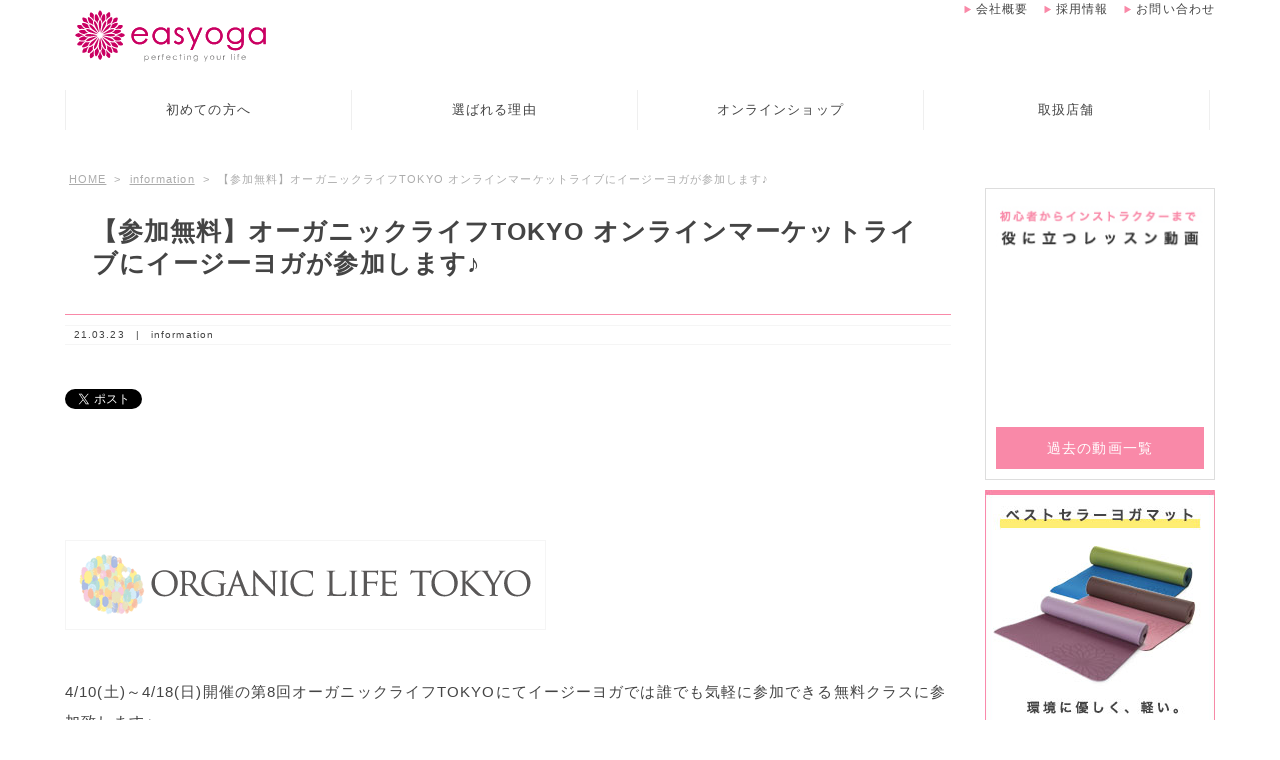

--- FILE ---
content_type: text/html; charset=UTF-8
request_url: https://www.easyoga.jp/information/6694/
body_size: 13397
content:
<!doctype html>
<html lang="ja">

<head prefix="og: http://ogp.me/ns#">
	<script data-ad-client="ca-pub-3587180181886016" async src="https://pagead2.googlesyndication.com/pagead/js/adsbygoogle.js"></script>


    <meta charset="utf-8">

	
	


    <link rel="canonical" href="http://easyoga.jp/" />

	<link rel="shortcut icon" href="/favicon.ico">
	<meta name="format-detection" content="telephone=no">


<meta name="viewport" content="width=1150;initial-scale=1.0">

 
    <link rel="stylesheet" href="https://www.easyoga.jp/wp2017/wp-content/themes/easyoga/style.css?20180718" media="all"/>
    <link rel="stylesheet" href="https://www.easyoga.jp/wp2017/wp-content/themes/easyoga/common/css/addtion.css" media="all"/>
    <link rel="stylesheet" href="https://www.easyoga.jp/wp2017/wp-content/themes/easyoga/common/sass/animate.css" media="all"/>

    <link rel="stylesheet" href="https://use.fontawesome.com/releases/v5.1.1/css/all.css" integrity="sha384-O8whS3fhG2OnA5Kas0Y9l3cfpmYjapjI0E4theH4iuMD+pLhbf6JI0jIMfYcK3yZ" crossorigin="anonymous">

    <link href='https://fonts.googleapis.com/css?family=Roboto+Condensed|Oswald:300|Montserrat' rel='stylesheet' type='text/css'>



  <script src="https://www.easyoga.jp/wp2017/wp-content/themes/easyoga/common/js/jquery-1.11.3.min.js"></script>
  <script src="https://www.easyoga.jp/wp2017/wp-content/themes/easyoga/slider/js/foundation.js"></script>
  <script src="https://www.easyoga.jp/wp2017/wp-content/themes/easyoga/slider/js/orbit.js"></script>

  <script type="text/javascript">
    $(function(){
      $("#slider").orbit({
    bullets:true
    
    });
    });
  </script> 


  <link rel="stylesheet" href="https://www.easyoga.jp/wp2017/wp-content/themes/easyoga/slider/css/foundation.css">  

   
   <script>

  (function(i,s,o,g,r,a,m){i['GoogleAnalyticsObject']=r;i[r]=i[r]||function(){
  (i[r].q=i[r].q||[]).push(arguments)},i[r].l=1*new Date();a=s.createElement(o),
  m=s.getElementsByTagName(o)[0];a.async=1;a.src=g;m.parentNode.insertBefore(a,m)
  })(window,document,'script','https://www.google-analytics.com/analytics.js','ga');

  ga('create', 'UA-3140099-1', 'auto');
  ga('send', 'pageview');

  </script>
  



		<!-- All in One SEO 4.2.6.1 - aioseo.com -->
		<title>【参加無料】オーガニックライフTOKYO オンラインマーケットライブにイージーヨガが参加します♪ | ヨガウェア・ヨガマットのヨガ専門ブランド | イージーヨガ</title>
		<meta name="description" content="4/10(土)～4/18(日)開催の第8回オーガニックライフTOKY" />
		<meta name="robots" content="max-image-preview:large" />
		<link rel="canonical" href="https://www.easyoga.jp/information/6694/" />
		<meta name="generator" content="All in One SEO (AIOSEO) 4.2.6.1 " />
		<meta property="og:locale" content="ja_JP" />
		<meta property="og:site_name" content="ヨガウェア・ヨガマットのヨガ専門ブランド | イージーヨガ | ヨガウェア・ヨガマットのヨガ専門ブランド　イージーヨガ(easyoga)の公式ページ" />
		<meta property="og:type" content="article" />
		<meta property="og:title" content="【参加無料】オーガニックライフTOKYO オンラインマーケットライブにイージーヨガが参加します♪ | ヨガウェア・ヨガマットのヨガ専門ブランド | イージーヨガ" />
		<meta property="og:description" content="4/10(土)～4/18(日)開催の第8回オーガニックライフTOKY" />
		<meta property="og:url" content="https://www.easyoga.jp/information/6694/" />
		<meta property="article:published_time" content="2021-03-23T06:01:35+00:00" />
		<meta property="article:modified_time" content="2021-03-23T06:01:35+00:00" />
		<meta name="twitter:card" content="summary" />
		<meta name="twitter:title" content="【参加無料】オーガニックライフTOKYO オンラインマーケットライブにイージーヨガが参加します♪ | ヨガウェア・ヨガマットのヨガ専門ブランド | イージーヨガ" />
		<meta name="twitter:description" content="4/10(土)～4/18(日)開催の第8回オーガニックライフTOKY" />
		<meta name="google" content="nositelinkssearchbox" />
		<script type="application/ld+json" class="aioseo-schema">
			{"@context":"https:\/\/schema.org","@graph":[{"@type":"Article","@id":"https:\/\/www.easyoga.jp\/information\/6694\/#article","name":"\u3010\u53c2\u52a0\u7121\u6599\u3011\u30aa\u30fc\u30ac\u30cb\u30c3\u30af\u30e9\u30a4\u30d5TOKYO \u30aa\u30f3\u30e9\u30a4\u30f3\u30de\u30fc\u30b1\u30c3\u30c8\u30e9\u30a4\u30d6\u306b\u30a4\u30fc\u30b8\u30fc\u30e8\u30ac\u304c\u53c2\u52a0\u3057\u307e\u3059\u266a | \u30e8\u30ac\u30a6\u30a7\u30a2\u30fb\u30e8\u30ac\u30de\u30c3\u30c8\u306e\u30e8\u30ac\u5c02\u9580\u30d6\u30e9\u30f3\u30c9 | \u30a4\u30fc\u30b8\u30fc\u30e8\u30ac","headline":"\u3010\u53c2\u52a0\u7121\u6599\u3011\u30aa\u30fc\u30ac\u30cb\u30c3\u30af\u30e9\u30a4\u30d5TOKYO \u30aa\u30f3\u30e9\u30a4\u30f3\u30de\u30fc\u30b1\u30c3\u30c8\u30e9\u30a4\u30d6\u306b\u30a4\u30fc\u30b8\u30fc\u30e8\u30ac\u304c\u53c2\u52a0\u3057\u307e\u3059\u266a","author":{"@id":"https:\/\/www.easyoga.jp\/author\/easyoga2017\/#author"},"publisher":{"@id":"https:\/\/www.easyoga.jp\/#organization"},"image":{"@type":"ImageObject","url":"https:\/\/www.easyoga.jp\/wp2017\/wp-content\/uploads\/2021\/03\/210304_OLT2021_TOP_3-1140x630-1.jpg","width":1140,"height":630},"datePublished":"2021-03-23T06:01:35+09:00","dateModified":"2021-03-23T06:01:35+09:00","inLanguage":"ja","mainEntityOfPage":{"@id":"https:\/\/www.easyoga.jp\/information\/6694\/#webpage"},"isPartOf":{"@id":"https:\/\/www.easyoga.jp\/information\/6694\/#webpage"},"articleSection":"information"},{"@type":"BreadcrumbList","@id":"https:\/\/www.easyoga.jp\/information\/6694\/#breadcrumblist","itemListElement":[{"@type":"ListItem","@id":"https:\/\/www.easyoga.jp\/#listItem","position":1,"item":{"@type":"WebPage","@id":"https:\/\/www.easyoga.jp\/","name":"\u30db\u30fc\u30e0","description":"\u3082\u3063\u3068\u81ea\u5206\u3092\u597d\u304d\u306b\u306a\u308b\u30e8\u30ac\u30a6\u30a7\u30a2\u300c\u30a4\u30fc\u30b8\u30fc\u30e8\u30ac(easyoga)\u300d\u3002\u30a4\u30fc\u30b8\u30fc\u30e8\u30ac\u306f\u3001\u304a\u6d12\u843d\u3067\u4e0a\u54c1\u306a\u30c7\u30b6\u30a4\u30f3\u3068\u6a5f\u80fd\u6027\u3001\u8010\u4e45\u6027\u3092\u8ffd\u6c42\u3057\u305f\u30e8\u30ac\u30a6\u30a7\u30a2\u3068\u3001\u30e8\u30ac\u30de\u30c3\u30c8\u3092\u306f\u3058\u3081\u3068\u3059\u308b\u9ad8\u54c1\u8cea\u306a\u30d7\u30ed\u30c3\u30d7\u30b9\u3092\u63d0\u6848\u3057\u7d9a\u3051\u3001\u591a\u304f\u306e\u30e8\u30ae\u30fc\u30fb\u30e8\u30ae\u30fc\u30cb\u306b\u3054\u611b\u7528\u3044\u305f\u3060\u3044\u3066\u3044\u307e\u3059\u3002","url":"https:\/\/www.easyoga.jp\/"},"nextItem":"https:\/\/www.easyoga.jp\/information\/#listItem"},{"@type":"ListItem","@id":"https:\/\/www.easyoga.jp\/information\/#listItem","position":2,"item":{"@type":"WebPage","@id":"https:\/\/www.easyoga.jp\/information\/","name":"information","description":"4\/10(\u571f)\uff5e4\/18(\u65e5)\u958b\u50ac\u306e\u7b2c8\u56de\u30aa\u30fc\u30ac\u30cb\u30c3\u30af\u30e9\u30a4\u30d5TOKY","url":"https:\/\/www.easyoga.jp\/information\/"},"previousItem":"https:\/\/www.easyoga.jp\/#listItem"}]},{"@type":"Organization","@id":"https:\/\/www.easyoga.jp\/#organization","name":"\u30e8\u30ac\u30a6\u30a7\u30a2\u30fb\u30e8\u30ac\u30de\u30c3\u30c8\u306e\u30e8\u30ac\u5c02\u9580\u30d6\u30e9\u30f3\u30c9 | \u30a4\u30fc\u30b8\u30fc\u30e8\u30ac","url":"https:\/\/www.easyoga.jp\/"},{"@type":"WebPage","@id":"https:\/\/www.easyoga.jp\/information\/6694\/#webpage","url":"https:\/\/www.easyoga.jp\/information\/6694\/","name":"\u3010\u53c2\u52a0\u7121\u6599\u3011\u30aa\u30fc\u30ac\u30cb\u30c3\u30af\u30e9\u30a4\u30d5TOKYO \u30aa\u30f3\u30e9\u30a4\u30f3\u30de\u30fc\u30b1\u30c3\u30c8\u30e9\u30a4\u30d6\u306b\u30a4\u30fc\u30b8\u30fc\u30e8\u30ac\u304c\u53c2\u52a0\u3057\u307e\u3059\u266a | \u30e8\u30ac\u30a6\u30a7\u30a2\u30fb\u30e8\u30ac\u30de\u30c3\u30c8\u306e\u30e8\u30ac\u5c02\u9580\u30d6\u30e9\u30f3\u30c9 | \u30a4\u30fc\u30b8\u30fc\u30e8\u30ac","description":"4\/10(\u571f)\uff5e4\/18(\u65e5)\u958b\u50ac\u306e\u7b2c8\u56de\u30aa\u30fc\u30ac\u30cb\u30c3\u30af\u30e9\u30a4\u30d5TOKY","inLanguage":"ja","isPartOf":{"@id":"https:\/\/www.easyoga.jp\/#website"},"breadcrumb":{"@id":"https:\/\/www.easyoga.jp\/information\/6694\/#breadcrumblist"},"author":"https:\/\/www.easyoga.jp\/author\/easyoga2017\/#author","creator":"https:\/\/www.easyoga.jp\/author\/easyoga2017\/#author","image":{"@type":"ImageObject","url":"https:\/\/www.easyoga.jp\/wp2017\/wp-content\/uploads\/2021\/03\/210304_OLT2021_TOP_3-1140x630-1.jpg","@id":"https:\/\/www.easyoga.jp\/#mainImage","width":1140,"height":630},"primaryImageOfPage":{"@id":"https:\/\/www.easyoga.jp\/information\/6694\/#mainImage"},"datePublished":"2021-03-23T06:01:35+09:00","dateModified":"2021-03-23T06:01:35+09:00"},{"@type":"WebSite","@id":"https:\/\/www.easyoga.jp\/#website","url":"https:\/\/www.easyoga.jp\/","name":"\u30e8\u30ac\u30a6\u30a7\u30a2\u30fb\u30e8\u30ac\u30de\u30c3\u30c8\u306e\u30e8\u30ac\u5c02\u9580\u30d6\u30e9\u30f3\u30c9 | \u30a4\u30fc\u30b8\u30fc\u30e8\u30ac","description":"\u30e8\u30ac\u30a6\u30a7\u30a2\u30fb\u30e8\u30ac\u30de\u30c3\u30c8\u306e\u30e8\u30ac\u5c02\u9580\u30d6\u30e9\u30f3\u30c9\u3000\u30a4\u30fc\u30b8\u30fc\u30e8\u30ac(easyoga)\u306e\u516c\u5f0f\u30da\u30fc\u30b8","inLanguage":"ja","publisher":{"@id":"https:\/\/www.easyoga.jp\/#organization"}}]}
		</script>
		<!-- All in One SEO -->

<link rel='dns-prefetch' href='//www.googletagmanager.com' />
<link rel='dns-prefetch' href='//maxcdn.bootstrapcdn.com' />
<link rel='dns-prefetch' href='//s.w.org' />
		<script type="text/javascript">
			window._wpemojiSettings = {"baseUrl":"https:\/\/s.w.org\/images\/core\/emoji\/12.0.0-1\/72x72\/","ext":".png","svgUrl":"https:\/\/s.w.org\/images\/core\/emoji\/12.0.0-1\/svg\/","svgExt":".svg","source":{"concatemoji":"https:\/\/www.easyoga.jp\/wp2017\/wp-includes\/js\/wp-emoji-release.min.js?ver=5.4.18"}};
			/*! This file is auto-generated */
			!function(e,a,t){var n,r,o,i=a.createElement("canvas"),p=i.getContext&&i.getContext("2d");function s(e,t){var a=String.fromCharCode;p.clearRect(0,0,i.width,i.height),p.fillText(a.apply(this,e),0,0);e=i.toDataURL();return p.clearRect(0,0,i.width,i.height),p.fillText(a.apply(this,t),0,0),e===i.toDataURL()}function c(e){var t=a.createElement("script");t.src=e,t.defer=t.type="text/javascript",a.getElementsByTagName("head")[0].appendChild(t)}for(o=Array("flag","emoji"),t.supports={everything:!0,everythingExceptFlag:!0},r=0;r<o.length;r++)t.supports[o[r]]=function(e){if(!p||!p.fillText)return!1;switch(p.textBaseline="top",p.font="600 32px Arial",e){case"flag":return s([127987,65039,8205,9895,65039],[127987,65039,8203,9895,65039])?!1:!s([55356,56826,55356,56819],[55356,56826,8203,55356,56819])&&!s([55356,57332,56128,56423,56128,56418,56128,56421,56128,56430,56128,56423,56128,56447],[55356,57332,8203,56128,56423,8203,56128,56418,8203,56128,56421,8203,56128,56430,8203,56128,56423,8203,56128,56447]);case"emoji":return!s([55357,56424,55356,57342,8205,55358,56605,8205,55357,56424,55356,57340],[55357,56424,55356,57342,8203,55358,56605,8203,55357,56424,55356,57340])}return!1}(o[r]),t.supports.everything=t.supports.everything&&t.supports[o[r]],"flag"!==o[r]&&(t.supports.everythingExceptFlag=t.supports.everythingExceptFlag&&t.supports[o[r]]);t.supports.everythingExceptFlag=t.supports.everythingExceptFlag&&!t.supports.flag,t.DOMReady=!1,t.readyCallback=function(){t.DOMReady=!0},t.supports.everything||(n=function(){t.readyCallback()},a.addEventListener?(a.addEventListener("DOMContentLoaded",n,!1),e.addEventListener("load",n,!1)):(e.attachEvent("onload",n),a.attachEvent("onreadystatechange",function(){"complete"===a.readyState&&t.readyCallback()})),(n=t.source||{}).concatemoji?c(n.concatemoji):n.wpemoji&&n.twemoji&&(c(n.twemoji),c(n.wpemoji)))}(window,document,window._wpemojiSettings);
		</script>
		<!-- easyoga.jp is managing ads with Advanced Ads 1.33.0 --><script id="easyo-ready">
			window.advanced_ads_ready=function(e,a){a=a||"complete";var d=function(e){return"interactive"===a?"loading"!==e:"complete"===e};d(document.readyState)?e():document.addEventListener("readystatechange",(function(a){d(a.target.readyState)&&e()}),{once:"interactive"===a})},window.advanced_ads_ready_queue=window.advanced_ads_ready_queue||[];		</script>
		<link rel='https://api.w.org/' href='https://www.easyoga.jp/wp-json/' />
<link rel='shortlink' href='https://www.easyoga.jp/?p=6694' />
<link rel="alternate" type="application/json+oembed" href="https://www.easyoga.jp/wp-json/oembed/1.0/embed?url=https%3A%2F%2Fwww.easyoga.jp%2Finformation%2F6694%2F" />
<link rel="alternate" type="text/xml+oembed" href="https://www.easyoga.jp/wp-json/oembed/1.0/embed?url=https%3A%2F%2Fwww.easyoga.jp%2Finformation%2F6694%2F&#038;format=xml" />
<meta name="generator" content="Site Kit by Google 1.85.0" /><!-- This site is powered by Tweet, Like, Plusone and Share Plugin - http://techxt.com/tweet-like-google-1-and-share-plugin-wordpress/ -->
		<meta property="og:type" content="article" />
		<meta property="og:title" content="【参加無料】オーガニックライフTOKYO オンラインマーケットライブにイージーヨガが参加します♪" />
		<meta property="og:url" content="https://www.easyoga.jp/information/6694/" />
		<meta property="og:site_name" content="ヨガウェア・ヨガマットのヨガ専門ブランド | イージーヨガ" />
		<meta property="og:description" content="【参加無料】オーガニックライフTOKYO オンラインマーケットライブにイージーヨガが参加します♪" />
		<!--[if lt IE 9]>
	  <script src="//html5shim.googlecode.com/svn/trunk/html5.js"></script>
	<![endif]-->
					<meta property="og:image" content="https://www.easyoga.jp/wp2017/wp-content/uploads/2021/03/210304_OLT2021_TOP_3-1140x630-1-1024x566.jpg" />
			<style type="text/css">div.socialicons{float:left;display:block;margin-right: 10px;line-height: 1;padding-bottom:10px;}div.socialiconsv{line-height: 1;}div.socialiconsv p{line-height: 1;display:none;}div.socialicons p{margin-bottom: 0px !important;margin-top: 0px !important;padding-bottom: 0px !important;padding-top: 0px !important;}div.social4iv{background: none repeat scroll 0 0 #FFFFFF;border: 1px solid #aaa;border-radius: 3px 3px 3px 3px;box-shadow: 3px 3px 3px #DDDDDD;padding: 3px;position: fixed;text-align: center;top: 55px;width: 76px;display:none;}div.socialiconsv{padding-bottom: 5px;}</style>
<meta name="google-site-verification" content="jfB9dFa7wrCLZx1BQnJaubXw8TEesVyAcjFk69eUFBo">		<style type="text/css" id="wp-custom-css">
			.wp-embedded-content {
max-width: 100%;
}
.page-id-6874 .page_content {
	
}		</style>
		
    
</head>







<body id="%e3%80%90%e5%8f%82%e5%8a%a0%e7%84%a1%e6%96%99%e3%80%91%e3%82%aa%e3%83%bc%e3%82%ac%e3%83%8b%e3%83%83%e3%82%af%e3%83%a9%e3%82%a4%e3%83%95tokyo-%e3%82%aa%e3%83%b3%e3%83%a9%e3%82%a4%e3%83%b3%e3%83%9e" class="post-template-default single single-post postid-6694 single-format-standard aa-prefix-easyo-">


<div id="fb-root"></div>
<script>(function(d, s, id) {
  var js, fjs = d.getElementsByTagName(s)[0];
  if (d.getElementById(id)) return;
  js = d.createElement(s); js.id = id;
  js.src = "//connect.facebook.net/ja_JP/sdk.js#xfbml=1&version=v2.5&appId=491077197604146";
  fjs.parentNode.insertBefore(js, fjs);
}(document, 'script', 'facebook-jssdk'));</script>


<script>
  var timer = false;
  $(window).resize(function() {
      if (timer !== false) {
        clearTimeout(timer);
      }
      timer = setTimeout(function() {
        boxWidth=$('#pagePlugin').width();
        currentWidth=$('#pagePlugin .fb-page').attr('data-width');
        if(boxWidth != currentWidth){
          $('#pagePlugin .fb-page').attr('data-width', boxWidth);
          FB.XFBML.parse(document.getElementById('pagePlugin'));
        }
      }, 200);
  });
</script>




<div id="container">


	
    <header id="header-2">
    

        <div class="inner">
        
                
                <div id="logo"><a href="https://www.easyoga.jp"><img src="https://www.easyoga.jp/wp2017/wp-content/themes/easyoga/common/img/logo.svg" alt=""></a></div>
                
                
              

                <div class="headlink">




                      <ul class="txtlink">
                        <li><a href="https://ivyfitness.jp/#conpany" target="_blank">会社概要</a></li>
                        <li><a href="https://www.easyoga.jp/company/#recruit">採用情報</a></li>
                        <li><a href="https://www.easyoga.jp/contact/">お問い合わせ</a></li>
                      </ul>

                      <div class="clear"></div>

                  

                      <div class="head_btn">
                      
                        
                          <!--<div class="online">
                            <a href="https://www.easyoga.jp/online-class/">オンラインクラス予約</a>
                          </div>
                      


                          <div class="reserve">
                            <a href="https://www.easyoga.jp/workshop/">マインドフルネススタジオ 予約</a>
                          </div>

                          -->

                      </div>



                </div>
                




                <div class="clear"></div>
                





                    <nav>

                        <div class="inner">
                          
                          
                             <div class="menu_btn open">
                                    
                                  <div class="icon-animation">
                                  <span class="top"></span>
                                  <span class="middle"></span>
                                  <span class="bottom"></span>
                                </div>

                            </div>
                        
                        
                            
                            <div id="gmenu">  
                                
                                <ul>
                                        <li><a href="https://www.easyoga.jp/about/">初めての方へ</a></li>
                                        
                                        <li><a href="https://www.easyoga.jp/reason/">選ばれる理由</a></li>
                                        
                                       

                                        <li><a href="http://www.easyogashop.jp/" target="_blank">オンラインショップ</a></li>

                                        <li class="pc"><a href="https://www.easyoga.jp/shop/">取扱店舗</a></li>


                                        <li class="sp"><a href="https://www.easyoga.jp/pt/">プレミアティーチャーズ登録</a></li>
                             
                                         <!--<li class="sp"><a href="https://www.easyoga.jp/workshop/">スタジオレッスン予約</a></li>-->

                                         <li class="sp"><a href="https://www.easyoga.jp/contact/">お問い合わせ</a></li>
                                        
                                       
                                                    
                                </ul>
                                    <div class="clear"></div>
                                
                            </div>
                            
                        </div>
                    </nav>

                  




                <div class="clear"></div>
                
        </div><!-- end inner -->
    
    
    </header><!-- /header -->
    




 <div id="contents">
	
    
  <div class="inner">
  <div id="breadcrumb" class="clearfix"><ul><li><a href="https://www.easyoga.jp/">HOME</a></li><li>&gt;</li><li><a href="https://www.easyoga.jp/category/information/">information</a></li><li>&gt;</li><li>【参加無料】オーガニックライフTOKYO オンラインマーケットライブにイージーヨガが参加します♪</li></ul></div>  </div>

	<div class="main_single single">

    <div class="main_box">
     
      
    	<h1 class="single_tit"><a href="https://www.easyoga.jp/information/6694/">【参加無料】オーガニックライフTOKYO オンラインマーケットライブにイージーヨガが参加します♪</a></h1>

    	

        
      	
      
       	<div class="post_date">21.03.23　|　<span class="cat_icon">information</span></div>
       


       <div class="blog_content">
       	<div class="social4i" style="min-height:29px;">
<div class="social4in" style="min-height:29px;float: left;">
<div class="socialicons s4twitter" style="float:left;margin-right: 10px;padding-bottom:7px"><a href="https://twitter.com/share" data-url="https://www.easyoga.jp/information/6694/" data-counturl="https://www.easyoga.jp/information/6694/" data-text="【参加無料】オーガニックライフTOKYO オンラインマーケットライブにイージーヨガが参加します♪" class="twitter-share-button" data-count="horizontal" data-via=""></a></div>
<div class="socialicons s4fblike" style="float:left;margin-right: 10px;">
<div class="fb-like" data-href="https://www.easyoga.jp/information/6694/" data-send="false"  data-layout="button_count" data-width="100" data-height="21"  data-show-faces="false"></div>
</div>
<div class="socialicons s4fbshare" style="position: relative;float:left;margin-right: 10px;">
<div class="s4ifbshare" >
<div class="fb-share-button" data-href="https://www.easyoga.jp/information/6694/" data-width="450" data-type="button_count"></div>
</div>
</div>
</div>
<div style="clear:both"></div>
</div>
<p>&nbsp;</p>
<p>&nbsp;</p>
<p><img class="aligncenter size-full wp-image-3526" src="https://www.easyogashop.jp/wp-content/uploads/2021/03/organiclifetokyo_logo_ol_03.png" alt="" width="452" height="61" /></p>
<p>&nbsp;</p>
<p>4/10(土)～4/18(日)開催の第8回オーガニックライフTOKYOにてイージーヨガでは誰でも気軽に参加できる無料クラスに参加致します♪</p>
<p>&nbsp;</p>
<p><span style="font-size: 16px;"><strong>4/11(日)11:30～12:30</strong></span>にてイージーヨガ大好きアンバサダーたちが、それぞれの個性でイージーヨガのプレミアムヨガウェア・ヨガマットをご紹介！</p>
<p>&nbsp;</p>
<p><strong>オーガニックライフ限定</strong>の<span style="color: #ff00ff;"><strong>サプライズ価格</strong></span>もご用意しております！</p>
<p>&nbsp;</p>
<p>オンラインマーケットライブでは、視聴しながらチャットで商品に関するご質問やコメントができたり、</p>
<p>&nbsp;</p>
<p>気になる商品をWEBサイトに掲載しているURLからすぐに購入いただけます。</p>
<p>ぜひお気軽にお申込みください。</p>
<p>&nbsp;</p>
<p>【参加無料　オンラインマーケットライブ】<br />
4/11(日) 11:30-12:30 ／ 『イージーヨガ祭！OLT特別限定ヨガウェア』</p>
<p data-s-43f00aa9-bb68-4094-9e57-7ef7409efd7d="" data-r-43f00aa9-bb68-4094-9e57-7ef7409efd7d="">オンラインチケット購入・詳細はこちらから</p>
<p><a href="https://exhibit.organiclifetokyo.com/easyoga">https://exhibit.organiclifetokyo.com/easyoga</a></p>
<p>&nbsp;</p>
       </div>

       
       
		
	
	
  








<div class="sns">

	<ul class="clearfix">
	<!--ツイートボタン-->
	<li class="twitter"> 
	<a href="http://twitter.com/share?text=%E3%80%90%E5%8F%82%E5%8A%A0%E7%84%A1%E6%96%99%E3%80%91%E3%82%AA%E3%83%BC%E3%82%AC%E3%83%8B%E3%83%83%E3%82%AF%E3%83%A9%E3%82%A4%E3%83%95TOKYO+%E3%82%AA%E3%83%B3%E3%83%A9%E3%82%A4%E3%83%B3%E3%83%9E%E3%83%BC%E3%82%B1%E3%83%83%E3%83%88%E3%83%A9%E3%82%A4%E3%83%96%E3%81%AB%E3%82%A4%E3%83%BC%E3%82%B8%E3%83%BC%E3%83%A8%E3%82%AC%E3%81%8C%E5%8F%82%E5%8A%A0%E3%81%97%E3%81%BE%E3%81%99%E2%99%AA&url=https%3A%2F%2Fwww.easyoga.jp%2Finformation%2F6694%2F&via=【●ツイッターアカウント名（＠なし）●】&tw_p=tweetbutton&related="【●ツイッターアカウント名（＠なし）●】" onclick="javascript:window.open(this.href, '', 'menubar=no,toolbar=no,resizable=yes,scrollbars=yes,height=400,width=600');return false;"><i class="fa fa-twitter"></i>Twitter&nbsp;</a>
	</li>

	<!--Facebookボタン-->      
	<li class="facebook">       
	<a href="http://www.facebook.com/sharer.php?src=bm&u=https%3A%2F%2Fwww.easyoga.jp%2Finformation%2F6694%2F&t=%E3%80%90%E5%8F%82%E5%8A%A0%E7%84%A1%E6%96%99%E3%80%91%E3%82%AA%E3%83%BC%E3%82%AC%E3%83%8B%E3%83%83%E3%82%AF%E3%83%A9%E3%82%A4%E3%83%95TOKYO+%E3%82%AA%E3%83%B3%E3%83%A9%E3%82%A4%E3%83%B3%E3%83%9E%E3%83%BC%E3%82%B1%E3%83%83%E3%83%88%E3%83%A9%E3%82%A4%E3%83%96%E3%81%AB%E3%82%A4%E3%83%BC%E3%82%B8%E3%83%BC%E3%83%A8%E3%82%AC%E3%81%8C%E5%8F%82%E5%8A%A0%E3%81%97%E3%81%BE%E3%81%99%E2%99%AA" onclick="javascript:window.open(this.href, '', 'menubar=no,toolbar=no,resizable=yes,scrollbars=yes,height=800,width=1000');return false;"><i class="fa fa-facebook"></i>Facebook&nbsp; </a>
	</li>
	      
	<!--Google+1ボタン-->
	<li class="googleplus">
	<a href="https://plus.google.com/share?url=https%3A%2F%2Fwww.easyoga.jp%2Finformation%2F6694%2F" onclick="javascript:window.open(this.href, '', 'menubar=no,toolbar=no,resizable=yes,scrollbars=yes,height=600,width=500');return false;"><i class="fa fa-google-plus"></i>Google+&nbsp;</a>
	</li>


	 <!--LINEボタン-->      
	<li class="line">
	<a href="http://line.me/R/msg/text/?%E3%80%90%E5%8F%82%E5%8A%A0%E7%84%A1%E6%96%99%E3%80%91%E3%82%AA%E3%83%BC%E3%82%AC%E3%83%8B%E3%83%83%E3%82%AF%E3%83%A9%E3%82%A4%E3%83%95TOKYO+%E3%82%AA%E3%83%B3%E3%83%A9%E3%82%A4%E3%83%B3%E3%83%9E%E3%83%BC%E3%82%B1%E3%83%83%E3%83%88%E3%83%A9%E3%82%A4%E3%83%96%E3%81%AB%E3%82%A4%E3%83%BC%E3%82%B8%E3%83%BC%E3%83%A8%E3%82%AC%E3%81%8C%E5%8F%82%E5%8A%A0%E3%81%97%E3%81%BE%E3%81%99%E2%99%AA%0Ahttps%3A%2F%2Fwww.easyoga.jp%2Finformation%2F6694%2F" target="blank">LINE</a>
	</li>       



</ul>

<div class="clear"></div>

</div>


    
<div class="next_prev_box">



<div class="next_box heightLine-1">
<a href="https://www.easyoga.jp/information/7615/" class="heightLine-1">


  <div class="tn"><img width="90" height="90" src="https://www.easyoga.jp/wp2017/wp-content/uploads/2021/04/olt_snss-90x90.jpg" class="attachment-thumb90 size-thumb90 wp-post-image" alt="" srcset="https://www.easyoga.jp/wp2017/wp-content/uploads/2021/04/olt_snss-90x90.jpg 90w, https://www.easyoga.jp/wp2017/wp-content/uploads/2021/04/olt_snss-300x300.jpg 300w, https://www.easyoga.jp/wp2017/wp-content/uploads/2021/04/olt_snss-1024x1024.jpg 1024w, https://www.easyoga.jp/wp2017/wp-content/uploads/2021/04/olt_snss-150x150.jpg 150w, https://www.easyoga.jp/wp2017/wp-content/uploads/2021/04/olt_snss-768x768.jpg 768w, https://www.easyoga.jp/wp2017/wp-content/uploads/2021/04/olt_snss-130x130.jpg 130w, https://www.easyoga.jp/wp2017/wp-content/uploads/2021/04/olt_snss-160x160.jpg 160w, https://www.easyoga.jp/wp2017/wp-content/uploads/2021/04/olt_snss-240x240.jpg 240w, https://www.easyoga.jp/wp2017/wp-content/uploads/2021/04/olt_snss-70x70.jpg 70w, https://www.easyoga.jp/wp2017/wp-content/uploads/2021/04/olt_snss.jpg 1040w" sizes="(max-width: 90px) 100vw, 90px" /></div>
  <p class="post_tit">オーガニックライフTOKYOにてライブコマースを開催♪</p>
  <div class="clear"></div>

  
</a>
</div>


 




<div class="prev_box">
<a href="https://www.easyoga.jp/information/6661/" class="heightLine-1">    
  

  <div class="tn"><img width="90" height="90" src="https://www.easyoga.jp/wp2017/wp-content/uploads/2017/12/m_2_QyyuFqkL1FNEYOIhMJfLSA-90x90.jpg" class="attachment-thumb90 size-thumb90 wp-post-image" alt="" srcset="https://www.easyoga.jp/wp2017/wp-content/uploads/2017/12/m_2_QyyuFqkL1FNEYOIhMJfLSA-90x90.jpg 90w, https://www.easyoga.jp/wp2017/wp-content/uploads/2017/12/m_2_QyyuFqkL1FNEYOIhMJfLSA-150x150.jpg 150w, https://www.easyoga.jp/wp2017/wp-content/uploads/2017/12/m_2_QyyuFqkL1FNEYOIhMJfLSA-300x300.jpg 300w, https://www.easyoga.jp/wp2017/wp-content/uploads/2017/12/m_2_QyyuFqkL1FNEYOIhMJfLSA-130x130.jpg 130w, https://www.easyoga.jp/wp2017/wp-content/uploads/2017/12/m_2_QyyuFqkL1FNEYOIhMJfLSA-160x160.jpg 160w, https://www.easyoga.jp/wp2017/wp-content/uploads/2017/12/m_2_QyyuFqkL1FNEYOIhMJfLSA-240x240.jpg 240w, https://www.easyoga.jp/wp2017/wp-content/uploads/2017/12/m_2_QyyuFqkL1FNEYOIhMJfLSA-70x70.jpg 70w, https://www.easyoga.jp/wp2017/wp-content/uploads/2017/12/m_2_QyyuFqkL1FNEYOIhMJfLSA.jpg 360w" sizes="(max-width: 90px) 100vw, 90px" /></div>
  <p class="post_tit">代官山店臨時休業のお知らせ</p>
  <div class="clear"></div>
    
</a>
</div>


<div class="clear"></div>


</div><!-- end next_prev_box -->
 


<div class="related">

  <h3>関連記事</h3>



    



<a href="https://www.easyoga.jp/information/9268/">
                <div class="newslist">
                    
                    <div class="news_tn"><img width="130" height="130" src="https://www.easyoga.jp/wp2017/wp-content/uploads/2021/05/logo_1000_1000-300x300-1-130x130.jpg" class="attachment-thumb130 size-thumb130 wp-post-image" alt="" srcset="https://www.easyoga.jp/wp2017/wp-content/uploads/2021/05/logo_1000_1000-300x300-1-130x130.jpg 130w, https://www.easyoga.jp/wp2017/wp-content/uploads/2021/05/logo_1000_1000-300x300-1.jpg 300w, https://www.easyoga.jp/wp2017/wp-content/uploads/2021/05/logo_1000_1000-300x300-1-150x150.jpg 150w, https://www.easyoga.jp/wp2017/wp-content/uploads/2021/05/logo_1000_1000-300x300-1-160x160.jpg 160w, https://www.easyoga.jp/wp2017/wp-content/uploads/2021/05/logo_1000_1000-300x300-1-240x240.jpg 240w, https://www.easyoga.jp/wp2017/wp-content/uploads/2021/05/logo_1000_1000-300x300-1-70x70.jpg 70w, https://www.easyoga.jp/wp2017/wp-content/uploads/2021/05/logo_1000_1000-300x300-1-90x90.jpg 90w" sizes="(max-width: 130px) 100vw, 130px" /></div>
                    <p class="date">23.05.26</p>
                    <p class="title">5/29(月)店舗臨時休業のお知らせ</p>
                    <p class="excerpt">いつもイージーヨガをご愛顧いただき誠にありがとうございます。 誠に勝手ながらセミナーの為、5/29(月)は休業とさせて頂 &#8230; </p>
                    
                    <div class="clear"></div>
                </div><!-- end newslist -->
            </a>









      



<a href="https://www.easyoga.jp/information/6041/">
                <div class="newslist">
                    
                    <div class="news_tn"><img width="130" height="130" src="https://www.easyoga.jp/wp2017/wp-content/uploads/2020/09/point_sns-130x130.jpg" class="attachment-thumb130 size-thumb130 wp-post-image" alt="" srcset="https://www.easyoga.jp/wp2017/wp-content/uploads/2020/09/point_sns-130x130.jpg 130w, https://www.easyoga.jp/wp2017/wp-content/uploads/2020/09/point_sns-300x300.jpg 300w, https://www.easyoga.jp/wp2017/wp-content/uploads/2020/09/point_sns-1024x1024.jpg 1024w, https://www.easyoga.jp/wp2017/wp-content/uploads/2020/09/point_sns-150x150.jpg 150w, https://www.easyoga.jp/wp2017/wp-content/uploads/2020/09/point_sns-768x768.jpg 768w, https://www.easyoga.jp/wp2017/wp-content/uploads/2020/09/point_sns-160x160.jpg 160w, https://www.easyoga.jp/wp2017/wp-content/uploads/2020/09/point_sns-240x240.jpg 240w, https://www.easyoga.jp/wp2017/wp-content/uploads/2020/09/point_sns-70x70.jpg 70w, https://www.easyoga.jp/wp2017/wp-content/uploads/2020/09/point_sns-90x90.jpg 90w, https://www.easyoga.jp/wp2017/wp-content/uploads/2020/09/point_sns.jpg 1040w" sizes="(max-width: 130px) 100vw, 130px" /></div>
                    <p class="date">20.09.11</p>
                    <p class="title">オンラインショップ会員様へポイントキャンペーン開催♪</p>
                    <p class="excerpt">こんにちは。イージーヨガをいつもご愛顧いただきありがとうございます。 夏が終わり爽やかな秋風を感じる季節になってきました &#8230; </p>
                    
                    <div class="clear"></div>
                </div><!-- end newslist -->
            </a>









      



<a href="https://www.easyoga.jp/information/5220/">
                <div class="newslist">
                    
                    <div class="news_tn"><img width="130" height="130" src="https://www.easyoga.jp/wp2017/wp-content/uploads/2020/03/corona_sp_m-130x130.jpg" class="attachment-thumb130 size-thumb130 wp-post-image" alt="" srcset="https://www.easyoga.jp/wp2017/wp-content/uploads/2020/03/corona_sp_m-130x130.jpg 130w, https://www.easyoga.jp/wp2017/wp-content/uploads/2020/03/corona_sp_m-150x150.jpg 150w, https://www.easyoga.jp/wp2017/wp-content/uploads/2020/03/corona_sp_m-160x160.jpg 160w, https://www.easyoga.jp/wp2017/wp-content/uploads/2020/03/corona_sp_m-240x240.jpg 240w, https://www.easyoga.jp/wp2017/wp-content/uploads/2020/03/corona_sp_m-70x70.jpg 70w, https://www.easyoga.jp/wp2017/wp-content/uploads/2020/03/corona_sp_m-90x90.jpg 90w" sizes="(max-width: 130px) 100vw, 130px" /></div>
                    <p class="date">20.03.10</p>
                    <p class="title">「コロナに負けない！」ウェア特別キャンペーン開催のお知らせ</p>
                    <p class="excerpt">こんにちは。いつもイージーヨガをご愛顧いただきまして誠にありがとうございます。 新型コロナウイルスの感染拡大を受け、様々 &#8230; </p>
                    
                    <div class="clear"></div>
                </div><!-- end newslist -->
            </a>









      



<a href="https://www.easyoga.jp/information/6271/">
                <div class="newslist">
                    
                    <div class="news_tn"><img width="130" height="130" src="https://www.easyoga.jp/wp2017/wp-content/uploads/2020/11/00BERTII-01-130x130.jpg" class="attachment-thumb130 size-thumb130 wp-post-image" alt="" srcset="https://www.easyoga.jp/wp2017/wp-content/uploads/2020/11/00BERTII-01-130x130.jpg 130w, https://www.easyoga.jp/wp2017/wp-content/uploads/2020/11/00BERTII-01-150x150.jpg 150w, https://www.easyoga.jp/wp2017/wp-content/uploads/2020/11/00BERTII-01-160x160.jpg 160w, https://www.easyoga.jp/wp2017/wp-content/uploads/2020/11/00BERTII-01-240x240.jpg 240w, https://www.easyoga.jp/wp2017/wp-content/uploads/2020/11/00BERTII-01-70x70.jpg 70w, https://www.easyoga.jp/wp2017/wp-content/uploads/2020/11/00BERTII-01-90x90.jpg 90w" sizes="(max-width: 130px) 100vw, 130px" /></div>
                    <p class="date">20.11.09</p>
                    <p class="title">オンラインショップにて会員ステージがスタート致します♪</p>
                    <p class="excerpt">&nbsp; この度イージーヨガオンラインショップでは会員登録のお客様へお得に楽しくお買い物をいただけるよう会員サービス &#8230; </p>
                    
                    <div class="clear"></div>
                </div><!-- end newslist -->
            </a>









      



<a href="https://www.easyoga.jp/information/5086/">
                <div class="newslist">
                    
                    <div class="news_tn"><img width="130" height="130" src="https://www.easyoga.jp/wp2017/wp-content/uploads/2020/02/200214tenpoNEW-130x130.jpg" class="attachment-thumb130 size-thumb130 wp-post-image" alt="" srcset="https://www.easyoga.jp/wp2017/wp-content/uploads/2020/02/200214tenpoNEW-130x130.jpg 130w, https://www.easyoga.jp/wp2017/wp-content/uploads/2020/02/200214tenpoNEW-300x300.jpg 300w, https://www.easyoga.jp/wp2017/wp-content/uploads/2020/02/200214tenpoNEW-1024x1024.jpg 1024w, https://www.easyoga.jp/wp2017/wp-content/uploads/2020/02/200214tenpoNEW-150x150.jpg 150w, https://www.easyoga.jp/wp2017/wp-content/uploads/2020/02/200214tenpoNEW-768x768.jpg 768w, https://www.easyoga.jp/wp2017/wp-content/uploads/2020/02/200214tenpoNEW-160x160.jpg 160w, https://www.easyoga.jp/wp2017/wp-content/uploads/2020/02/200214tenpoNEW-240x240.jpg 240w, https://www.easyoga.jp/wp2017/wp-content/uploads/2020/02/200214tenpoNEW-70x70.jpg 70w, https://www.easyoga.jp/wp2017/wp-content/uploads/2020/02/200214tenpoNEW-90x90.jpg 90w, https://www.easyoga.jp/wp2017/wp-content/uploads/2020/02/200214tenpoNEW.jpg 1040w" sizes="(max-width: 130px) 100vw, 130px" /></div>
                    <p class="date">20.02.14</p>
                    <p class="title">お待たせしました！2020年春夏新作販売スタートです！</p>
                    <p class="excerpt">こんにちは。 いつもイージーヨガをご愛用頂きありがとうございます。 驚くほど寒暖差のある毎日が続いていますね。 イージー &#8230; </p>
                    
                    <div class="clear"></div>
                </div><!-- end newslist -->
            </a>









        
  


</div><!-- end related -->



		
		

</div><!-- end main_box -->







</div><!-- end main -->
		




	 

<div class="sub">





<div class="side_1minute">
    
<p><img src="https://www.easyoga.jp/wp2017/wp-content/themes/easyoga/common/img/tit_1minute.jpg" alt=""></p>

        



        
<iframe width="560" height="315" src="https://www.youtube.com/embed/CuH4Ogn_PFI" frameborder="0" allow="autoplay; encrypted-media" allowfullscreen></iframe>


<div class="btn_detail"><a href="https://www.easyoga.jp/1minute/">過去の動画一覧</a></div>


</div>



            
    <div class="center mt_10">
        <a href="https://www.easyogashop.jp/fs/easyoga/c/props-bag-yogamat" target="_blank">
        <img src="https://www.easyoga.jp/wp2017/wp-content/themes/easyoga/common/img/side_bn_mat.jpg" alt=""></a>
    </div>

  







  <div id="search">
  <form method="get" id="searchform" action="https://www.easyoga.jp/"><label class="hidden" for="s"></label>
      <input type="text" value=""  name="s" id="s" />
      <input type="image" src="https://www.easyoga.jp/wp2017/wp-content/themes/easyoga/common/img/searchbtn.gif" alt="検索" id="searchsubmit"  value="Search" />
      </form>
  </div>






  



   


  <div class="fixnav">


  
              <div id="widget1" class="mt_20">


                  <div id="widget1_tit">人気の記事</div>
                  
                    <ul class="side_news_list">
        
                                                       
                      <li class="ranking">

                          <a href="https://www.easyoga.jp/blog/479/"><!-- パーマリンク -->
                          <div class="side_news_tn"><img width="70" height="70" src="https://www.easyoga.jp/wp2017/wp-content/uploads/2017/08/Rubber-Mat-70x70.jpg" class="attachment-thumb70 size-thumb70 wp-post-image" alt="" srcset="https://www.easyoga.jp/wp2017/wp-content/uploads/2017/08/Rubber-Mat-70x70.jpg 70w, https://www.easyoga.jp/wp2017/wp-content/uploads/2017/08/Rubber-Mat-150x150.jpg 150w, https://www.easyoga.jp/wp2017/wp-content/uploads/2017/08/Rubber-Mat-130x130.jpg 130w, https://www.easyoga.jp/wp2017/wp-content/uploads/2017/08/Rubber-Mat-160x160.jpg 160w, https://www.easyoga.jp/wp2017/wp-content/uploads/2017/08/Rubber-Mat-240x240.jpg 240w, https://www.easyoga.jp/wp2017/wp-content/uploads/2017/08/Rubber-Mat-90x90.jpg 90w" sizes="(max-width: 70px) 100vw, 70px" /></div><!-- サムネール -->
                          <div class="side_news_tit">ヨガマットのお手入れ♥ -長くご愛用いただくために-</div><!-- タイトル -->
                          <div class="pv">112858 views</div><!-- ページビュー -->
                          <div class="clear"></div>
                          </a>

                      </li>
                          
                                                         
                      <li class="ranking">

                          <a href="https://www.easyoga.jp/blog/544/"><!-- パーマリンク -->
                          <div class="side_news_tn"><img width="70" height="70" src="https://www.easyoga.jp/wp2017/wp-content/uploads/2017/09/Fabric-Care-pic-2-70x70.jpg" class="attachment-thumb70 size-thumb70 wp-post-image" alt="" srcset="https://www.easyoga.jp/wp2017/wp-content/uploads/2017/09/Fabric-Care-pic-2-70x70.jpg 70w, https://www.easyoga.jp/wp2017/wp-content/uploads/2017/09/Fabric-Care-pic-2-150x150.jpg 150w, https://www.easyoga.jp/wp2017/wp-content/uploads/2017/09/Fabric-Care-pic-2-130x130.jpg 130w, https://www.easyoga.jp/wp2017/wp-content/uploads/2017/09/Fabric-Care-pic-2-160x160.jpg 160w, https://www.easyoga.jp/wp2017/wp-content/uploads/2017/09/Fabric-Care-pic-2-90x90.jpg 90w, https://www.easyoga.jp/wp2017/wp-content/uploads/2017/09/Fabric-Care-pic-2.jpg 183w" sizes="(max-width: 70px) 100vw, 70px" /></div><!-- サムネール -->
                          <div class="side_news_tit">ヨガウェアのお手入れ♥-長くご愛用いただくために-</div><!-- タイトル -->
                          <div class="pv">38594 views</div><!-- ページビュー -->
                          <div class="clear"></div>
                          </a>

                      </li>
                          
                                                         
                      <li class="ranking">

                          <a href="https://www.easyoga.jp/information/9511/"><!-- パーマリンク -->
                          <div class="side_news_tn"><img width="70" height="70" src="https://www.easyoga.jp/wp2017/wp-content/uploads/2023/12/2024ambassador_sns-70x70.jpg" class="attachment-thumb70 size-thumb70 wp-post-image" alt="" srcset="https://www.easyoga.jp/wp2017/wp-content/uploads/2023/12/2024ambassador_sns-70x70.jpg 70w, https://www.easyoga.jp/wp2017/wp-content/uploads/2023/12/2024ambassador_sns-300x300.jpg 300w, https://www.easyoga.jp/wp2017/wp-content/uploads/2023/12/2024ambassador_sns-1024x1024.jpg 1024w, https://www.easyoga.jp/wp2017/wp-content/uploads/2023/12/2024ambassador_sns-150x150.jpg 150w, https://www.easyoga.jp/wp2017/wp-content/uploads/2023/12/2024ambassador_sns-768x768.jpg 768w, https://www.easyoga.jp/wp2017/wp-content/uploads/2023/12/2024ambassador_sns-130x130.jpg 130w, https://www.easyoga.jp/wp2017/wp-content/uploads/2023/12/2024ambassador_sns-160x160.jpg 160w, https://www.easyoga.jp/wp2017/wp-content/uploads/2023/12/2024ambassador_sns-240x240.jpg 240w, https://www.easyoga.jp/wp2017/wp-content/uploads/2023/12/2024ambassador_sns-90x90.jpg 90w, https://www.easyoga.jp/wp2017/wp-content/uploads/2023/12/2024ambassador_sns.jpg 1080w" sizes="(max-width: 70px) 100vw, 70px" /></div><!-- サムネール -->
                          <div class="side_news_tit">イージーヨガアンバサダー2024募集開始!</div><!-- タイトル -->
                          <div class="pv">17769 views</div><!-- ページビュー -->
                          <div class="clear"></div>
                          </a>

                      </li>
                          
                                                         
                      <li class="ranking">

                          <a href="https://www.easyoga.jp/wear/1637/"><!-- パーマリンク -->
                          <div class="side_news_tn"><img width="70" height="70" src="https://www.easyoga.jp/wp2017/wp-content/uploads/2018/01/c5126f70197c5c0dc8d04c7c7c07754e-70x70.jpg" class="attachment-thumb70 size-thumb70 wp-post-image" alt="" srcset="https://www.easyoga.jp/wp2017/wp-content/uploads/2018/01/c5126f70197c5c0dc8d04c7c7c07754e-70x70.jpg 70w, https://www.easyoga.jp/wp2017/wp-content/uploads/2018/01/c5126f70197c5c0dc8d04c7c7c07754e-150x150.jpg 150w, https://www.easyoga.jp/wp2017/wp-content/uploads/2018/01/c5126f70197c5c0dc8d04c7c7c07754e-300x300.jpg 300w, https://www.easyoga.jp/wp2017/wp-content/uploads/2018/01/c5126f70197c5c0dc8d04c7c7c07754e-130x130.jpg 130w, https://www.easyoga.jp/wp2017/wp-content/uploads/2018/01/c5126f70197c5c0dc8d04c7c7c07754e-160x160.jpg 160w, https://www.easyoga.jp/wp2017/wp-content/uploads/2018/01/c5126f70197c5c0dc8d04c7c7c07754e-240x240.jpg 240w, https://www.easyoga.jp/wp2017/wp-content/uploads/2018/01/c5126f70197c5c0dc8d04c7c7c07754e-90x90.jpg 90w, https://www.easyoga.jp/wp2017/wp-content/uploads/2018/01/c5126f70197c5c0dc8d04c7c7c07754e.jpg 398w" sizes="(max-width: 70px) 100vw, 70px" /></div><!-- サムネール -->
                          <div class="side_news_tit">【魅惑の逸品】上級者病み付きのブラックマット</div><!-- タイトル -->
                          <div class="pv">17239 views</div><!-- ページビュー -->
                          <div class="clear"></div>
                          </a>

                      </li>
                          
                                                         
                      <li class="ranking">

                          <a href="https://www.easyoga.jp/information/9337/"><!-- パーマリンク -->
                          <div class="side_news_tn"><img width="70" height="70" src="https://www.easyoga.jp/wp2017/wp-content/uploads/2023/07/pilatesambassador_sns-70x70.jpg" class="attachment-thumb70 size-thumb70 wp-post-image" alt="" srcset="https://www.easyoga.jp/wp2017/wp-content/uploads/2023/07/pilatesambassador_sns-70x70.jpg 70w, https://www.easyoga.jp/wp2017/wp-content/uploads/2023/07/pilatesambassador_sns-300x300.jpg 300w, https://www.easyoga.jp/wp2017/wp-content/uploads/2023/07/pilatesambassador_sns-1024x1024.jpg 1024w, https://www.easyoga.jp/wp2017/wp-content/uploads/2023/07/pilatesambassador_sns-150x150.jpg 150w, https://www.easyoga.jp/wp2017/wp-content/uploads/2023/07/pilatesambassador_sns-768x768.jpg 768w, https://www.easyoga.jp/wp2017/wp-content/uploads/2023/07/pilatesambassador_sns-130x130.jpg 130w, https://www.easyoga.jp/wp2017/wp-content/uploads/2023/07/pilatesambassador_sns-160x160.jpg 160w, https://www.easyoga.jp/wp2017/wp-content/uploads/2023/07/pilatesambassador_sns-240x240.jpg 240w, https://www.easyoga.jp/wp2017/wp-content/uploads/2023/07/pilatesambassador_sns-90x90.jpg 90w, https://www.easyoga.jp/wp2017/wp-content/uploads/2023/07/pilatesambassador_sns.jpg 1080w" sizes="(max-width: 70px) 100vw, 70px" /></div><!-- サムネール -->
                          <div class="side_news_tit">イージーヨガピラティスアンバサダー募集開始!</div><!-- タイトル -->
                          <div class="pv">16697 views</div><!-- ページビュー -->
                          <div class="clear"></div>
                          </a>

                      </li>
                          
                                              
                    </ul>
                  
                 
              </div><!-- end widget1 -->

  </div>





</div><!-- end side -->
                
                
  
     
  
    </div><!-- end contents -->
	
    <div class="clear"></div>


    
   
   
	    <div class="clear"></div>


<section id="content_h">



    <div class="clear"></div>

</section>



   
<footer>

  <div class="footlink">
    <ul>
      <li><a href="https://www.easyoga.jp">Home</a></li>
      <!--<li><a href="https://www.easyoga.jp/workshop/">ヨガ講座一覧</a></li>
      <li><a href="https://www.easyoga.jp/instructors/">インストラクター一覧</a></li>
      <li><a href="https://www.easyoga.jp/wear/">ヨガウェア・マット</a></li>-->
      <li><a href="https://www.easyoga.jp/shop/">店舗案内</a></li>
      <li><a href="https://ivyfitness.jp/#conpany" target="_blank" >会社概要</a></li>
      <li><a href="https://www.easyoga.jp/contact/">お問い合わせ</a></li>
      <li><a href="https://ivyfitness.jp/privacy_policy" target="_blank" >プライバシーポリシー</a></li>
    </ul>
  </div>



        <p class="copyright">copyright (c)2024 ivyfitness K.K. All Right Reserved.</p>

        <p class="center px_10">このサイト上の文章、映像、写真などの著作物の全部、または一部を了承なく複製、使用することを禁じます。</p>

</footer>
        


<p class="pagetop"><a href="#container"></a></p>
  


</div><!-- end container -->




<div class="sp_footmenu">

<div class="footlesson"><a href="http://www.easyogashop.jp/TOP" target="_blank"><i class="fa fa-shopping-cart fa-3x" aria-hidden="true"></i><br>ショッピング</a></div>


<div class="footcontact"><a href="https://www.easyoga.jp/shop/"><i class="fa fa-star fa-3x" aria-hidden="true"></i><br>取扱店舗</a></div>

<div class="footpagetop"><a href="#"><i class="fa fa-arrow-circle-up fa-3x"></i><br>PAGETOP</a></div>
</div>
   
    

            
        <script src="https://www.easyoga.jp/wp2017/wp-content/themes/easyoga/common/js/fixed.js"></script>
        <script src="https://www.easyoga.jp/wp2017/wp-content/themes/easyoga/common/js/wow.js"></script>
        <script>
            new WOW().init();
        </script>


       
    


    
    <!--[if lt IE 9]>
    <script type="text/javascript" src="https://www.easyoga.jp/wp2017/wp-content/themes/easyoga/common/js/html5shiv.js"></script>
    <script type="text/javascript" src="https://www.easyoga.jp/wp2017/wp-content/themes/easyoga/common/js/css3-mediaqueries.js"></script>
    <![endif]-->

    
        <script src="https://www.easyoga.jp/wp2017/wp-content/themes/easyoga/common/js/pagetop.js"></script>
        <script src="https://www.easyoga.jp/wp2017/wp-content/themes/easyoga/common/js/heightline.js"></script>
  
   
<script async src="https://scripts.withcabin.com/hello.js"></script>
<script>

    $(function() {
      var gnav = $('#gmenu');
      $('.open').on('click', function() {
        gnav.slideToggle(300);
        if ($(this).hasClass('is-open')) {
          $(this).removeClass('is-open');
        } else {
          $(this).addClass('is-open');
        }
      });
    });

</script>





<script type="text/javascript">
        window.onload = function(){
  heightSetting($(".article_tit"), $(".article_tit"));
}
// 高さを調べて一番高いものに統一
function heightSetting(searchTarget, setTarget) {
  var maxHeight = 0;
  searchTarget.each(function(){
    if ($(this).height() > maxHeight) { maxHeight = $(this).height(); }
  });
  setTarget.height(maxHeight);
}
</script>





<!-- Custom Facebook Feed JS -->
<script type="text/javascript">var cffajaxurl = "https://www.easyoga.jp/wp2017/wp-admin/admin-ajax.php";
var cfflinkhashtags = "true";
</script>
<!-- Instagram Feed JS -->
<script type="text/javascript">
var sbiajaxurl = "https://www.easyoga.jp/wp2017/wp-admin/admin-ajax.php";
</script>
<link rel='stylesheet' id='sbi_styles-css'  href='https://www.easyoga.jp/wp2017/wp-content/plugins/instagram-feed/css/sbi-styles.min.css?ver=6.0.4' type='text/css' media='all' />
<link rel='stylesheet' id='wp-block-library-css'  href='https://www.easyoga.jp/wp2017/wp-includes/css/dist/block-library/style.min.css?ver=5.4.18' type='text/css' media='all' />
<link rel='stylesheet' id='contact-form-7-css'  href='https://www.easyoga.jp/wp2017/wp-content/plugins/contact-form-7/includes/css/styles.css?ver=5.3' type='text/css' media='all' />
<link rel='stylesheet' id='wp-pagenavi-css'  href='https://www.easyoga.jp/wp2017/wp-content/plugins/wp-pagenavi/pagenavi-css.css?ver=2.70' type='text/css' media='all' />
<link rel='stylesheet' id='cff-css'  href='https://www.easyoga.jp/wp2017/wp-content/plugins/custom-facebook-feed/assets/css/cff-style.min.css?ver=4.1.3' type='text/css' media='all' />
<link rel='stylesheet' id='sb-font-awesome-css'  href='https://maxcdn.bootstrapcdn.com/font-awesome/4.7.0/css/font-awesome.min.css?ver=5.4.18' type='text/css' media='all' />

<!-- Google アナリティクス スニペット (Site Kit が追加) -->
<script type='text/javascript' src='https://www.googletagmanager.com/gtag/js?id=G-WYYZS906XJ' async></script>
<script type='text/javascript'>
window.dataLayer = window.dataLayer || [];function gtag(){dataLayer.push(arguments);}
gtag("js", new Date());
gtag("set", "developer_id.dZTNiMT", true);
gtag("config", "G-WYYZS906XJ");
</script>

<!-- (ここまで) Google アナリティクス スニペット (Site Kit が追加) -->
<script type='text/javascript' src='https://www.easyoga.jp/wp2017/wp-includes/js/wp-embed.min.js?ver=5.4.18'></script>
	<div id="fb-root"></div>
	<script type="text/javascript" src="https://platform.twitter.com/widgets.js"></script><script async defer crossorigin="anonymous" src="//connect.facebook.net/en_US/sdk.js#xfbml=1&version=v4.0"></script><script type="text/javascript" src="https://apis.google.com/js/plusone.js"></script><script type="text/javascript" src="https://platform.linkedin.com/in.js"></script><script>!function(){window.advanced_ads_ready_queue=window.advanced_ads_ready_queue||[],advanced_ads_ready_queue.push=window.advanced_ads_ready;for(var d=0,a=advanced_ads_ready_queue.length;d<a;d++)advanced_ads_ready(advanced_ads_ready_queue[d])}();</script>

</body>
</html> 

--- FILE ---
content_type: text/html; charset=utf-8
request_url: https://www.google.com/recaptcha/api2/aframe
body_size: 268
content:
<!DOCTYPE HTML><html><head><meta http-equiv="content-type" content="text/html; charset=UTF-8"></head><body><script nonce="GARCHb9NupXZutZSmFHo_Q">/** Anti-fraud and anti-abuse applications only. See google.com/recaptcha */ try{var clients={'sodar':'https://pagead2.googlesyndication.com/pagead/sodar?'};window.addEventListener("message",function(a){try{if(a.source===window.parent){var b=JSON.parse(a.data);var c=clients[b['id']];if(c){var d=document.createElement('img');d.src=c+b['params']+'&rc='+(localStorage.getItem("rc::a")?sessionStorage.getItem("rc::b"):"");window.document.body.appendChild(d);sessionStorage.setItem("rc::e",parseInt(sessionStorage.getItem("rc::e")||0)+1);localStorage.setItem("rc::h",'1769028227567');}}}catch(b){}});window.parent.postMessage("_grecaptcha_ready", "*");}catch(b){}</script></body></html>

--- FILE ---
content_type: text/css
request_url: https://www.easyoga.jp/wp2017/wp-content/themes/easyoga/style.css?20180718
body_size: 14299
content:
@charset "UTF-8";a,abbr,acronym,address,applet,big,blockquote,body,caption,cite,code,dd,del,dfn,div,dl,dt,em,fieldset,font,form,h1,h2,h3,h4,h5,h6,html,iframe,ins,kbd,label,legend,li,object,ol,p,pre,q,s,samp,small,span,strike,strong,sub,sup,table.table,tbody,td,tfoot,th,thead,tr,tt,ul,var{border:0;font-family:inherit;font-size:100%;font-style:inherit;font-weight:inherit;margin:0;outline:0;padding:0;vertical-align:baseline}:focus{outline:0}ol,ul{list-style:none}table{border-collapse:collapse;border-spacing:0}caption,td,th{font-weight:normal;text-align:left}blockquote:after,blockquote:before,q:after,q:before{content:""}blockquote,q{quotes:"" ""}a img{border:0}figure{margin:0}article,aside,details,figcaption,figure,footer,header,hgroup,menu,nav,section{display:block}strong{font-weight:bold}em{font-style:italic}img{max-width:100%;border:0;vertical-align:top}.youtube{position:relative;padding-bottom:56.25%;padding-top:30px;height:0;overflow:hidden}.youtube iframe{width:100%;height:100%;position:absolute;top:0;left:0}body{font-family:AxisStd-Light,Lato,"ヒラギノ角ゴ ProN","Hiragino Kaku Gothic ProN","ヒラギノ角ゴ Pro","Hiragino Kaku Gothic Pro","メイリオ",Meiryo,"ＭＳ Ｐゴシック","MS PGothic",sans-serif;color:#444;line-height:1.2em;word-break:break-all;font-size:15px;-webkit-text-size-adjust:100%;letter-spacing:1.1px}@media only screen and (max-width:600px){body{font-size:14px}}p{line-height:2em}.blog_content,.page_content{line-height:2em}a{color:#444;text-decoration:none}a:visited{color:#666}a:hover{color:#444;-webkit-transition:0.5s;transition:0.5s}a:active,a:focus{outline:0}a img:hover{opacity:0.9;filter:alpha(opacity=90);-moz-opacity:opacity}.blog_content a,.outlink li a,.page_content a{color:#438bc5;text-decoration:underline}.blog_content a:visited,.outlink li a:visited,.page_content a:visited{color:#438bc5}.blog_content a:hover,.outlink li a:hover,.page_content a:hover{color:#438bc5;text-decoration:none}.outlink{background:#f8f8f8;border:1px solid #ddd;padding:4%;margin:4%}.outlink li{background:url(common/img/icon-outlink.png) no-repeat left center;background-size:15px;padding:0px 2px 2px 25px;line-height:1.3em}dl.dl-news{line-height:1.3em}dl.dl-news dt{float:left;display:inline;padding:2%;color:#bbb}dl.dl-news dd{padding:2% 2% 2% 25%;border-bottom:1px dotted #ddd}@media only screen and (max-width:600px){dl.dl-news dt{float:none;display:block;padding:3% 3% 0% 3%}dl.dl-news dd{padding:0% 3% 3% 3%}}blockquote{line-height:1.8em;padding:5% 5% 3% 5%;margin:6% 0 3% 0;border-top:1px solid #efefef;border-bottom:1px solid #efefef;border-left:5px solid #f5f5f5;position:relative}blockquote:before{content:"“";font-family:Georgia,serif;font-size:70px;font-weight:bold;color:#efefef;position:absolute;left:10px;top:25px}blockquote:after{content:""}@media only screen and (max-width:600px){blockquote:before{font-size:50px;position:absolute;left:10px;top:13px}}table.tbl,table.tbl_line,table.tbl_stripe{margin:5% 0 0 0;width:100%}table.tbl th,table.tbl_line th,table.tbl_stripe th{padding:2.5%;width:30%;vertical-align:top;font-weight:bold}table.tbl td,table.tbl_line td,table.tbl_stripe td{padding:2.5%;vertical-align:top}table.tbl{border:1px solid #ddd}table.tbl tr{border-bottom:1px solid #ddd}table.tbl th{background:#f5f5f5}table.tbl_line{border-top:1px solid #ddd}table.tbl_line tr{border-bottom:1px solid #ddd}table.tbl_stripe{border-bottom:1px solid #ddd}table.tbl_stripe tr:nth-child(odd){background:#f5f5f5}body .btn{display:inline-block;margin:1%}body .btn a{padding:7px 40px;display:block;text-decoration:none;background:none;color:#f989a8!important;border:1px solid #f989a8}body .btn a:visited{color:#444}body .btn a:hover{background:#f989a8;color:#fff!important}body .small a{font-size:66.6666666667%;padding:3px 10px}body .large a{font-size:113.3333333333%;padding:15px 30px}body .xlarge a{font-size:133.3333333333%;padding:20px 40px}.round a{border-radius:8px;-webkit-border-radius:8px;-moz-border-radius:8px}.oval a{border-radius:40px;-webkit-border-radius:40px;-moz-border-radius:40px}.pagetop{position:fixed;bottom:20px;right:20px;margin:0 auto;z-index:200;display:none}.pagetop a{display:table-cell;width:40px;height:40px;text-align:center;vertical-align:middle;color:#fff;font-size:10px;border-radius:50%;background:#f989a8 url(common/img/ico_pagetop.svg) no-repeat 50%;background-size:20px;behavior:url(common/css/PIE.htc);opacity:0.8;filter:alpha(opacity=80);-moz-opacity:opacity}.desc_single{text-align:center}.desc_single p.desc_tit{font-size:146.6666666667%;font-weight:bold;line-height:1.4em}@media only screen and (max-width:600px){.desc_single p.desc_tit{font-size:113.3333333333%}}div.information{background:#68bfe8!important}div.wear{background:#f989a8!important}div.blog{background:#f989a8!important}div.honenavi{background:#4ec89b!important}div.yoga{background:#967ADC!important}div.beautyhealth{background:#f8b45c!important}.side_1minute{border:1px solid #ddd;padding:10px}.side_1minute iframe{width:100%!important;height:auto!important;margin-top:5px}.side_1minute .btn_detail a{color:#fff;background:#f989a8;display:block;padding:12px 15px;text-align:center;margin-top:10px;font-size:14px}.side_1minute .btn_detail a:hover{-webkit-filter:saturate(2);-moz-filter:saturate(2);-ms-filter:saturate(2);filter:saturate(2)}.side_itembox{border:1px solid #ddd;padding:10px;margin:20px 0px 10px 0px}.side_itembox .item_tit{text-align:center;border-bottom:1px solid #ddd;padding-bottom:10px;font-weight:bold;letter-spacing:2px;font-family:FuturaLTPro,Futura,San Francisco,Helvetica Neue,Arial,sans-serif;font-size:13px}.side_itembox .items{width:46%;float:left;display:inline;margin:4% 2%;padding-top:30px;text-align:center}.side_itembox .no1{background:url(common/img/ico_no1.jpg) no-repeat center top}.side_itembox .no2{background:url(common/img/ico_no2.jpg) no-repeat center top}.side_itembox .no3{background:url(common/img/ico_no3.jpg) no-repeat center top}.side_itembox .no4{background:url(common/img/ico_no4.jpg) no-repeat center top}ul.tab{list-style:none;display:table;width:100%;border-bottom:1px solid #f989a8}@media only screen and (max-width:600px){ul.tab{margin-top:30px}}ul.tab li{display:table-cell;vertical-align:middle;border:1px solid #fff;border-bottom:none;padding:2% 2.2%;background-color:#f5f5f5;color:#333;cursor:pointer;width:28.6%;text-align:center}@media only screen and (max-width:600px){ul.tab li{padding:4% 4%}}ul.tab li.active,ul.tab li:hover{background-color:#f989a8;color:#fff}div.tabContent{clear:both;display:none}div.active{display:block}.main{float:left;display:inline;margin:0% 0 3% 0%;width:77.38%}#home .main{width:56.52%}.main1{margin:0% auto 3% auto;width:82%;background:#fff}.main_single{float:left;display:inline;margin:0% 0 3% 0%;width:77%}.main_box{background:#fff}.sub{width:20%;margin-left:3%;float:right;margin:0% 0 3% 0%}.left{float:left;display:inline;width:18.26%;margin:0% 2.6% 3% 0%}@media only screen and (max-width:600px){#home .main,.main,.main1,.main_single{width:94%;float:none;display:block;margin:auto}.sub{width:100%;float:none;display:block}.left{width:100%;float:none;display:none}}#contents,.inner{width:1150px;margin:auto}#contents{padding-top:20px}.inner1024{width:1024px;margin:auto}.inner960{width:960px;margin:auto}.inner880{width:880px;margin:auto}.inner800{width:800px;margin:auto}.inner768{width:768px;margin:auto}.inner640{width:640px;margin:auto}@media only screen and (max-width:600px){#contents,.inner{width:96%;margin:auto;padding:0% 2%}.inner1024,.inner640,.inner768,.inner800,.inner880,.inner960{width:96%;padding:0% 2%}}h2,h3,h4,h5,h6{margin:8% 0% 2% 0%;line-height:1.4em}.page_tit{font-size:166.6666666667%;margin:0% 0% 0% 0%;color:#fff;padding:3% 0 3% 0;line-height:1.3em;background:url(common/img/main_tit_bg.jpg) no-repeat center top;background-size:cover;letter-spacing:1.3px}@media only screen and (max-width:600px){.page_tit{font-size:100%}}.page_tit h1 a:hover,.page_tit h1 a:link,.page_tit h1 a:visited{color:#444!important}.single_tit{font-size:166.6666666667%;padding:3% 3% 4% 3%;border-bottom:1px solid #f989a8;font-weight:bold;margin-bottom:10px;line-height:1.3em}h2{font-size:153.3333333333%;clear:both;padding:2% 3%;color:#333;font-weight:bold;margin:4% 0% 2% 0%;background:#f5f5f5;border-left:5px solid #f989a8}@media only screen and (max-width:600px){h2{margin:8% 0% 2% 0%;font-size:133.3333333333%}}h2.cont_title{color:#444;text-align:center;font-size:266.6666666667%;font-family:"Montserrat",sans-serif;font-weight:normal;letter-spacing:3px;margin:2% auto 2% auto}h2.cont_title span{display:block;font-size:1rem;color:#aaa;font-weight:normal;line-height:1.6em;padding-top:20px}h2.center_tit{text-align:center;background:none;border:none}h3{font-size:140%;border-left:5px solid #f989a8;font-weight:bold;padding:1% 3%}h4{font-size:126.6666666667%;background:#f5f5f5;padding:2%;font-weight:bold}h5{font-size:106.6666666667%;border-bottom:1px solid #ddd;padding:1.5%;font-weight:bold}h6{font-size:100%;font-weight:bold}ul.u-list{margin:4% 0 4% 5px}ul.u-list li{list-style-type:disc;margin:2% 0% 0% 4%;line-height:1.6em;font-size:94%}ol.o-list{margin:4% 0 4% 0px}ol.o-list li{list-style-type:decimal;margin-left:6%}ul.triStyle{margin:4% 0 4% 0}ul.triStyle li{background:url(common/img/list_img.png) no-repeat;background-position:10px 8px;padding:0 0 0 26px}.res_box{width:100%;margin:3% 0%}.res_item{padding:3%;text-align:left;float:left;display:inline;font-weight:bold;width:24%}.res_input{padding:3%;float:left;display:inline;width:64%}.res_box .bottomline{border-bottom:1px solid #ddd;clear:both;height:1px}.example_txt{font-size:11px}.hissu{background:#D45A5C;color:#fff;padding:1% 2%;font-size:11px;position:relative;top:-2px;margin-left:10px}.form1,.form2,.form3,textarea{border-radius:5px;padding:10px;border:1px solid #ddd;background:#fff;font-size:16px}.form1{width:80%}.form2{width:10%}.form3{width:20%}textarea{width:90%;height:180px}select{-webkit-appearance:none;-moz-appearance:none;appearance:none;appearance:none;position:relative;z-index:2;display:block;margin:0;padding:5px 10px;background:transparent;border:1px solid #ddd;outline:none;font-size:15px;font-size:1rem;line-height:1.5}input[type=checkbox],input[type=radio]{position:relative;top:-2px;margin-right:7px}:-moz-placeholder{color:#ddd;font-size:12px}-ms-input-placeholder{color:#ddd;font-size:12px}::-webkit-input-placeholder{color:#ddd;font-size:12px}body#form .button{text-align:center}body#form .button .wpcf7-form-control{width:240px;border:none;cursor:pointer;color:#fff;font-size:fz(14);margin:10px 0 0 15px;padding:15px 50px;background:#f989a8}body#form .button .wpcf7-form-control:hover{-webkit-filter:brightness(1.1);-moz-filter:brightness(1.1);-o-filter:brightness(1.1);-ms-filter:brightness(1.1);filter:brightness(1.1)}.btn_area{text-align:center;margin-top:3%}.btn_area .button{background:#555;color:#fff;border:none;cursor:pointer;padding:10px 50px;font-size:15px}.btn_area .button:hover{background:#888}@media only screen and (max-width:600px){.res_box{width:100%;margin:3% 0%}.res_item{padding:3% 3% 1% 3%;float:none;display:block;width:94%}.res_input{padding:0% 3% 3% 3%;float:left;display:inline;width:94%}.form1{padding:10px;width:85%}.form2{padding:10px;width:15%}.form3{padding:10px;width:30%}textarea{height:140px}}.newslist{clear:both;padding:20px;border-bottom:1px solid #ddd}.newslist:hover{-webkit-transition:0.4s;transition:0.4s;background:#f5f5f5}.news_tn{float:left;display:inline;margin-right:20px;width:160px;height:160px;overflow:hidden}.news_tn img{-webkit-transition:-webkit-transform 0.2s linear;transition:-webkit-transform 0.2s linear;transition:transform 0.2s linear;transition:transform 0.2s linear,-webkit-transform 0.2s linear}.news_tn img:hover{-webkit-transform:scale(1.05);transform:scale(1.05)}p.date{font-size:80%;color:#ccc;margin-bottom:5px}p.title{color:#333;font-size:133.3333333333%;line-height:1.3em;margin-bottom:2%;font-weight:bold}.newslist p.excerpt{color:#999;font-size:86.6666666667%;overflow:auto;zoom:1;line-height:1.5em}p.past_posts{text-align:center;border-bottom:1px solid #ddd}p.past_posts a{display:block;padding:2%}p.past_posts a:hover{background:#f5f5f5}@media only screen and (max-width:600px){p.date{margin-bottom:0px}.newslist{padding:10px}.news_tn{width:30%;margin-right:6%}.news_tn img{width:100%;height:auto}p.title{font-size:100%;font-weight:bold}.newslist p.excerpt{font-size:66.6666666667%;line-height:1.4em}}.related{background:#fff;padding:3%;margin-top:3%}.related h3{margin-top:0px!important}#widget1,#widget2,#widget3{font-size:0.8em;margin-bottom:4%;background:#fff;padding:3%}#widget1 select,#widget2 select,#widget3 select{margin:4%}#widget1 .screen-reader-text,#widget2 .screen-reader-text,#widget3 .screen-reader-text{height:0px;display:none}#widget1_tit,#widget2_tit,#widget3_tit{background:#fff;color:#444;border-bottom:1px solid #ccc;font-weight:bold;padding:1% 1% 3% 1%;font-size:fz(16)}#widget1 li,#widget2 li,#widget3 li{border-bottom:1px dotted #ddd;font-size:106.6666666667%;line-height:1.6em}#widget1 li a,#widget2 li a,#widget3 li a{padding:5%;display:block}#widget1 li a:hover,#widget2 li a:hover,#widget3 li a:hover{background:#f5f5f5}#widget1 li ul.children li,#widget2 li ul.children li,#widget3 li ul.children li{border:none;text-indent:20px;font-size:100%;font-weight:normal}#widget1 li ul.children li a,#widget2 li ul.children li a,#widget3 li ul.children li a{padding:1.5%}#widget1 li ul.children li ul.children li,#widget2 li ul.children li ul.children li,#widget3 li ul.children li ul.children li{text-indent:40px;font-size:86.6666666667%}#widget1 li ul.children li ul.children li a,#widget2 li ul.children li ul.children li a,#widget3 li ul.children li ul.children li a{padding:0.3%}#adsense{text-align:center!important;max-width:100%}@media only screen and (max-width:768px){.fixnav{position:static!important;width:100%!important}}@media only screen and (max-width:768px){#widget1 li a,#widget2 li a,#widget3 li a{padding:2.5%}}.side_news_tn{width:70px;height:70px;overflow:hidden;float:left;display:inline;margin-right:10px;position:relative}.side_news_tn img{width:70px;height:70px;overflow:hidden;z-index:1000;position:absolute}.side_news_tit{font-size:100%;overflow:hidden;line-height:1.4em;font-weight:normal}.pv{color:#999;font-size:73.3333333333%}li.ranking .side_news_tn:before{content:"1";position:absolute;width:20px;height:20px;z-index:10000;background:#f989a8;color:#fff;text-align:center}li.ranking:nth-child(2) .side_news_tn:before{content:"2"}li.ranking:nth-child(3) .side_news_tn:before{content:"3"}li.ranking:nth-child(4) .side_news_tn:before{content:"4"}li.ranking:nth-child(5) .side_news_tn:before{content:"5"}.page_content img{max-width:100%;height:auto}.blog_content img{padding:1.5%;max-width:96%;margin:2% 0%;height:auto;border:1px solid #f5f5f5}.post_date{font-size:10px;border-top:1px solid #f5f5f5;border-bottom:1px solid #f5f5f5;padding:0% 1%;margin-bottom:3%}#search{padding:5% 2% 5% 2%;text-align:center;background:#fff;margin-top:5%}#s{width:65%;height:17px;border:1px solid #ddd;color:#333;padding-top:4px;padding-right:10px;padding-bottom:4px;padding-left:10px;background-color:#fff;font-size:14px}#searchsubmit{position:absolute;top:0;left:75%}#searchsubmit:hover{opacity:0.9;filter:alpha(opacity=90);-moz-opacity:opacity}:first-child+html #searchsubmit{top:1px}#search #searchform{position:relative}body.archive .next_prev_box,body.single .next_prev_box{margin:4% 0 0 0;width:100%}body.archive .next_box,body.archive .prev_box,body.single .next_box,body.single .prev_box{width:49.5%;font-size:14px;line-height:1.5em;float:left}body.archive .next_box a,body.archive .prev_box a,body.single .next_box a,body.single .prev_box a{display:block;padding:4%;border-top:1px solid #ddd;border-bottom:1px solid #ddd}body.archive .next_box a:hover,body.archive .prev_box a:hover,body.single .next_box a:hover,body.single .prev_box a:hover{background:#f5f5f5}body.archive .next_box .tn,body.archive .prev_box .tn,body.single .next_box .tn,body.single .prev_box .tn{width:90px;overflow:auto;float:left;display:inline;margin-right:15px}body.archive .next_box .post_tit,body.archive .prev_box .post_tit,body.single .next_box .post_tit,body.single .prev_box .post_tit{font-size:13px}body.archive .next_box a,body.single .next_box a{background:url(common/img/ico_left_arrow_blk.svg) no-repeat 8px center;background-size:10px;border-left:1px solid #ddd;padding-left:25px;margin-right:1px}body.archive .next_box a:hover,body.single .next_box a:hover{background:#f5f5f5 url(common/img/ico_left_arrow_blk.svg) no-repeat 8px center;background-size:10px}body.archive .prev_box,body.single .prev_box{float:right}body.archive .prev_box a,body.single .prev_box a{background:url(common/img/ico_right_arrow_blk.svg) no-repeat right 8px center;background-size:10px;border-right:1px solid #ddd;padding-right:25px}body.archive .prev_box a:hover,body.single .prev_box a:hover{background:#f5f5f5 url(common/img/ico_right_arrow_blk.svg) no-repeat right 8px center;background-size:10px}@media only screen and (max-width:600px){body.archive .next_box,body.archive .prev_box,body.single .next_box,body.single .prev_box{width:100%;margin-bottom:20px}body.archive .next_box .tn,body.archive .prev_box .tn,body.single .next_box .tn,body.single .prev_box .tn{width:70px;overflow:hidden;float:left;display:inline}body.archive .next_box .tn img,body.archive .prev_box .tn img,body.single .next_box .tn img,body.single .prev_box .tn img{width:70px;height:auto}body.archive .next_box .post_tit,body.archive .prev_box .post_tit,body.single .next_box .post_tit,body.single .prev_box .post_tit{font-size:12px;overflow:hidden;line-height:1.2em}}.wp-pagenavi{text-align:center;margin:3% 0}.wp-pagenavi a,.wp-pagenavi a:visited{color:#666;border:none!important;text-decoration:none}.wp-pagenavi span.current{background:#f989a8;color:#fff;font-size:80%;margin:3px;padding:5px 18px;display:inline-block;border-radius:10%;border:none!important}.wp-pagenavi a.first,.wp-pagenavi a.larger,.wp-pagenavi a.last,.wp-pagenavi a.nextpostslink,.wp-pagenavi a.previouspostslink,.wp-pagenavi a.smaller,.wp-pagenavi span.extend{background:#efefef;font-size:80%;margin:3px;padding:5px 18px;display:inline-block;border-radius:10%;border:none!important;border:none}.wp-pagenavi a.larger:hover,.wp-pagenavi a.last:hover,.wp-pagenavi a.nextpostslink:hover,.wp-pagenavi a.previouspostslink:hover,.wp-pagenavi a.smaller:hover,.wp-pagenavi a:hover{background:#f989a8;color:#fff}.wp-pagenavi span.pages{margin-right:10px;font-size:12px}span.error{background:#ffe8f4;padding:5px;border-radius:5px;-webkit-border-radius:5px;-moz-border-radius:5px}.errortit{background:#ffe8f4;padding:10px;border-radius:5px;-webkit-border-radius:5px;-moz-border-radius:5px;color:#B70000;font-size:fz(16);margin:20px 0 0 0}.confirmtit{font-size:fz(16);margin:20px 0 0 0;background:#e4fdf2;padding:10px;border-radius:5px;-webkit-border-radius:5px;-moz-border-radius:5px;color:#0c9073}.button input[type=submit]{border:none;background:#f989a8;padding:15px 50px;color:#fff;font-size:16px;cursor:pointer;width:240px;margin:10px auto}.button{text-align:center}.btn_back input[type=submit]{background:#efefef;padding:5px 10px;border:none;cursor:pointer;text-align:center;width:60px;margin:10px auto}.btn_back{text-align:center}#address1{margin:10px 0px 10px 0px}#address2{margin:0px 0px 10px 0px}span.wpcf7-list-item{display:block}.social4i{margin:5% 0px}.s4plusone{position:relative;top:2px}#contents .ssArticleTitleContainer{line-height:1.2px!important}.fb-page{width:100%!important;text-align:center}header#header-1{text-align:center;border-bottom:1px solid #efefef;padding:10px}header#header-1 #logo{width:164px;margin:auto}header#header-2{}header#header-2 #gmenu{margin:20px auto 20px auto;border-left:1px solid #efefef}header#header-2 #gmenu li{float:left;display:inline;border-right:1px solid #efefef;line-height:1.3em;width:24.8%;text-align:center;font-size:13px}header#header-2 #gmenu li span{display:block;font-size:11px}header#header-2 #gmenu li a{display:block;padding:12px 10px}header#header-2 #gmenu li a:hover{background:#f5f5f5}header#header-2 #logo{width:200px;height:60px;padding:5px;float:left}header#header-2 #logo img{width:200px;height:60px}@media only screen and (max-width:600px){header#header-2 #logo{width:150px;height:45px;text-align:center;float:none;display:block;margin:5px auto;padding:0px}header#header-2 #logo img{width:150px;height:45px}}header#header-2 .headlink{float:right;display:inline}@media only screen and (max-width:600px){header#header-2 .headlink{display:none}}header#header-2 .headlink ul{float:right;display:inline}header#header-2 .headlink ul li{float:left;display:inline;font-size:12px;background:url(common/img/news_list_pink.svg) no-repeat center left;background-size:9px;padding-left:13px;margin-left:15px}header#header-2 .headlink ul li a:hover{text-decoration:underline}header#header-2 .online{margin:10px 5px}header#header-2 .online a{background:#ffb533;color:#fff;padding:10px 5px;display:block;text-align:center;font-size:13px}header#header-2 .online a:hover{opacity:0.9;filter:alpha(opacity=90);-moz-opacity:opacity}header#header-2 .reserve{margin:10px 5px}header#header-2 .reserve a{background:#f989a8;color:#fff;padding:10px 5px;display:block;text-align:center;font-size:13px}header#header-2 .reserve a:hover{opacity:0.9;filter:alpha(opacity=90);-moz-opacity:opacity}@media only screen and (max-width:600px){header#header-2 #gmenu{text-align:center;width:100%}header#header-2 #gmenu li a{display:block;padding:16px 5px}}header#header-2 .menu_btn{display:none}@media only screen and (max-width:600px){header#header-2{}header#header-2 .icono-bars{color:#fff!important}header#header-2 .menu_btn{display:inherit;cursor:pointer;z-index:2000;top:0;right:0;background:#f989a8;position:fixed}header#header-2 #gmenu{display:none;width:100%;z-index:999;padding:5px;background:#fff;position:fixed;top:35px;left:-7px}header#header-2 #gmenu ul li{border-bottom:1px solid #efefef;float:none;display:block;font-size:16px;width:100%}header#header-2 #gmenu ul li a{padding:15px 0;color:#444;display:block;width:100%}header#header-2 #gmenu ul li a:hover{color:#fff;background:#f989a8}}.icon-animation{width:44px;height:44px;display:block;cursor:pointer;float:right;position:absolute;right:0.5rem;text-align:center;top:0.5rem;background:#f989a8}.icon-animation span{width:30px;height:2px;display:block;background:#fff;position:absolute;left:50%;top:50%;margin-left:-15px;-webkit-transition:all 0.3s;transition:all 0.3s;-webkit-transform:rotate(0deg);transform:rotate(0deg)}.icon-animation .top{-webkit-transform:translateY(-13px);transform:translateY(-13px)}.icon-animation .bottom{-webkit-transform:translateY(13px);transform:translateY(13px)}.is-open .middle{background:rgba(51,51,51,0)}.is-open .top{-webkit-transform:rotate(-45deg) translateY(0px);transform:rotate(-45deg) translateY(0px)}.is-open .bottom{-webkit-transform:rotate(45deg) translateY(0px);transform:rotate(45deg) translateY(0px)}#breadcrumb ul li{float:left;display:inline;font-size:73.3333333333%;padding:0px 4px;color:#acacac}#breadcrumb ul li a{color:#acacac;text-decoration:underline}#breadcrumb ul li a:hover{color:#acacac;text-decoration:none}#breadcrumb ul li a:visited{color:#acacac}footer{font-size:80%;border-top:1px solid #ddd;text-align:center;margin-top:50px}footer .footlink{border-bottom:1px solid #ddd;padding:10px 0 5px 0px}footer .footlink ul{display:inline-block}footer .footlink ul li{float:left;display:inline;margin:0px 20px}footer p.copyright{padding:15px;color:#444;text-align:center;font-size:11px;letter-spacing:1.5px;line-height:1.4em}.sp_footmenu{display:none}@media only screen and (max-width:600px){p.pagetop a{display:none}.sp_footmenu{display:table;background:#f989a8;color:#fff;width:100%;font-size:9px;padding:5px 0 5px 0;position:fixed;bottom:0px;line-height:1.4em;z-index:10000}.sp_footmenu div{width:25%;display:table-cell;text-align:center}.sp_footmenu div a{width:100%;height:100%;display:block;color:#fff}}.news-1{width:100%;margin:0px auto}.news-1 p{border-bottom:1px solid #ddd;font-size:200%;padding:10px;font-family:"Josefin Sans",sans-serif}.news-1 dl{font-size:13px;line-height:1.5em}.news-1 dl dt{float:left;display:inline;color:#c0c0c0;padding:20px}.news-1 dl dt .article_cat{display:inline-block;margin-left:30px;width:130px;background:#999}.news-1 dl dt .article_cat span{color:#fff;display:block;margin:0% 3%;font-size:9px;padding:5px;text-align:center;line-height:1em}.news-1 dl dd{padding:20px;overflow:hidden}.news-1 dl a{display:block;border-bottom:1px dotted #ddd;clear:both}.news-1 dl a:hover{background:#efefef}@media only screen and (max-width:768px){.news-1{margin:0px 0px;float:none;display:block}.news-1 dl dt{float:none;display:block;border-bottom:none;padding:10px 0px 0px 5px}.news-1 dl dt .article_cat{float:right;display:inline;margin:0px 20px}.news-1 dl dd{border-bottom:1px dotted #ddd;padding:6px 0px 6px 6px;clear:both}}.news-2{width:100%;margin:0px auto}.news-2 p{border-bottom:1px solid #ddd;padding:10px;font-family:"Josefin Sans",sans-serif}.news-2 dl{font-size:13px;line-height:1.4em}.news-2 dl dt{color:#c0c0c0;padding:10px 10px 0px 25px;background:url(common/img/news_list_gray.svg) no-repeat 10px 13px;background-size:9px 9px}.news-2 dl dt .article_cat{margin-left:20px;display:inline-block;width:130px;background:#999}.news-2 dl dt .article_cat span{color:#fff;padding:5px;display:block;font-size:66.6666666667%;text-align:center;line-height:1em}.news-2 dl dd{border-bottom:1px dotted #ddd;padding:10px;overflow:hidden}.news-2 dl a{display:block}.news-2 dl a:hover{background:#efefef}.news-3 .newsbox a{width:100%;display:block}.news-3 .newsbox p.title{color:#555;font-size:19px!important;line-height:1.3em;margin-bottom:2%;margin-top:2%}.news-3 .newsbox p.date{display:inline-block;line-height:1.2em}.news-3 .article_cat{font-size:10px;color:#fff;display:inline-block;text-align:center;line-height:1.5em;margin:0 0 0 20px;background:#999;padding:3px 5px;letter-spacing:2px}@media only screen and (max-width:768px){.news-3 .newsbox{padding:2%}.news-3 .newsbox a{width:100%;float:none}}.news-3 .newsbox p.title{font-size:20px}.news-3 .newsbox .newslist p.excerpt{font-size:12px}@media only screen and (max-width:600px){.news-3 .newsbox p.title{font-size:15px}}.news-4 .article_box{width:30%;height:auto;margin:1.5%;float:left;display:inline;background:#fff;overflow:hidden;-webkit-box-shadow:#ddd 0px 0px 4px;box-shadow:#ddd 0px 0px 4px;-webkit-transition:background-color 0.5s;transition:background-color 0.5s}.news-4 .article_box:hover{background:#f5f5f5}.news-4 .article_box img{-webkit-transition:-webkit-transform 0.2s linear;transition:-webkit-transform 0.2s linear;transition:transform 0.2s linear;transition:transform 0.2s linear,-webkit-transform 0.2s linear}.news-4 .article_box img:hover{-webkit-transform:scale(1.05);transform:scale(1.05)}.news-4 .article_box .article_cat{position:absolute;font-size:60%;border-right:1px solid #fff;border-bottom:1px solid #fff;padding:0% 1%;color:#fff;z-index:10}.news-4 .article_box .article_img img{width:100%;height:auto}.news-4 .article_box .article_date{padding:0px 10px;color:#ccc;font-size:80%}.news-4 .article_box .article_tit{padding:0 13px 13px 13px;font-size:100%;line-height:1.3em}@media only screen and (max-width:600px){.news-4 .article_box{width:44%;margin:3%;float:left;display:inline}}.news-5 .article_box{width:22%;margin:1.5%;float:left;display:inline;background:#fff;-webkit-box-shadow:#ccc 0px 0px 1px;box-shadow:#ccc 0px 0px 1px}.news-5 .article_box:hover{background:#f5f5f5}.news-5 .article_box .article_cat{position:absolute;font-size:60%;border-right:1px solid #fff;border-bottom:1px solid #fff;padding:0% 1%;color:#fff;z-index:10}.news-5 .article_box .article_img img{width:100%;height:auto}.news-5 .article_box .article_date{padding:0px 10px;color:#ccc;font-size:80%}.news-5 .article_box .article_tit{padding:0 10px 10px 10px;font-size:86.6666666667%;line-height:1.3em}@media only screen and (max-width:600px){.news-5 .article_box{width:44%;margin:3%;float:left;display:inline}}.service-1 .split{display:table;width:100%}.service-1 .split .spl_tit{display:table;font-size:120%;margin:15px auto;font-weight:bold;border-bottom:1px solid #ddd;padding-bottom:10px;width:100%}.service-1 .split .spl_tit p{display:table-cell;vertical-align:middle}.service-1 .split .spl_text{line-height:1.3em;font-size:80%;text-align:left;color:#888}.service-1 .split .morebtn a{border-radius:5px;-webkit-border-radius:5px;-moz-border-radius:5px;border:1px solid #f989a8;display:inline-block;padding:6px 0px;text-align:center;font-size:80%;color:#f989a8;width:100%;display:block;margin-top:5%}.service-1 .split .morebtn a:hover{background:#f989a8;color:#fff}.service-1 .split_2,.service-1 .split_3,.service-1 .split_4,.service-1 .split_5,.service-1 .split_6{display:table-cell;text-align:center;padding:2%}.service-1 .split_2 img,.service-1 .split_3 img,.service-1 .split_4 img,.service-1 .split_5 img,.service-1 .split_6 img{height:auto}@media only screen and (max-width:600px){.service-1 .split{padding:7% 0% 0% 0%}.service-1 .split .spl_tit{font-size:133.3333333333%}.service-1 .split .spl_tit p{display:block}.service-1 .split .spl_text{line-height:1.3em;font-size:66.6666666667%}.service-1 .split_3,.service-1 .split_4,.service-1 .split_5,.service-1 .split_6,.service-1 .sprit_2{display:block;text-align:center;margin:3%}.service-1 .split_3 img,.service-1 .split_4 img,.service-1 .split_5 img,.service-1 .split_6 img,.service-1 .sprit_2 img{height:auto}}.works-1 .works_box{width:85%;margin:5% auto}.works-1 .works_box .img_content{float:left;display:inline;margin-right:5%;width:40%}.works-1 .works_box .works_tit{font-size:133.3333333333%;font-weight:bold}.works-1 .works_box .works_text{margin-top:3%;color:#999999;font-size:93.3333333333%;line-height:1.3em}.works-1 .works_box .morebtn a{border-radius:5px;-webkit-border-radius:5px;-moz-border-radius:5px;border:1px solid #444;display:inline-block;padding:6px 0px;text-align:center;font-size:80%;color:#444;width:150px;margin-top:3%}.works-1 .works_box .morebtn a:hover{background:#444;color:#fff}@media only screen and (max-width:600px){.works-1 .works_box{width:100%;margin:auto}.works-1 .works_box .img_content{float:none;display:block;margin-right:0%;width:100%}.works-1 .works_tit{margin-top:20px}.works-1 .img_content{margin-top:5%}}.menu-1{background:url(img/bg_menu-1.jpg) repeat center top;padding:2% 0}.menu-1 .inner{background:#fff;opacity:0.9;filter:alpha(opacity=90);-moz-opacity:opacity;padding:0 3% 3% 3%}.menu-1 .menu_box{width:48%;padding:1%;float:left;display:inline}.menu-1 .menu_tit{font-size:24px;text-align:center;font-weight:bold;font-family:"ヒラギノ明朝 Pro W6","Hiragino Mincho Pro","HGS明朝E","ＭＳ Ｐ明朝",serif}.menu-1 .menu_list{width:100%;display:table;border-bottom:1px solid #ddd;line-height:1.4em}.menu-1 .menu_list p.menu_name{display:table-cell;padding:3%}.menu-1 .menu_list p.menu_price{display:table-cell;padding:3%;text-align:right}@media only screen and (max-width:600px){.menu-1 .menu_box{width:98%;padding:1%;float:none;display:block}.menu-1 .menu_tit{margin-top:3%}}.access-1{background:url(img/bg_access-1.jpg) repeat center top;padding:2% 0}.access-1 .inner{background:#fff;opacity:0.9;filter:alpha(opacity=90);-moz-opacity:opacity;padding:0 3% 3% 3%}.access-1 .address_detail{width:48%;float:left;display:inline;letter-spacing:1.2px}.access-1 .googlemap{width:48%;float:right;display:inline;text-align:right}.access-1 .googlemap iframe{width:100%}@media only screen and (max-width:600px){.access-1 .address_detail{width:100%;float:none;display:block}.access-1 .googlemap{width:100%;float:none;display:block;margin-top:4%}}.access-2{padding:2% 0}.access-2 .inner{background:#fff;opacity:0.9;filter:alpha(opacity=90);-moz-opacity:opacity;padding:0 3% 3% 3%}.access-2 .c_name{text-align:center;font-size:24px}.access-2 .address_detail{letter-spacing:1.2px;text-align:center;margin-top:30px}.access-2 .address_detail span.gray{color:#999}.access-2 .googlemap{text-align:right;border-top:8px solid #f989a8}.access-2 .googlemap iframe{width:100%}@media only screen and (max-width:600px){.access-2 .address_detail{width:100%;float:none;display:block}.access-2 .googlemap{width:100%;float:none;display:block;margin-top:4%}}.contact-1 .contact_left{width:48%;float:left;display:inline}.contact-1 .contact_right{width:48%;float:right;display:inline}.contact-1 .telbox{background:#f5f5f5;padding:5%}.contact-1 .whitebox{background:#fff;padding:4%}.contact-1 .whitebox p.telno{font-size:32px;font-weight:bold;margin:2% 0%;background:url(common/img/ico_tel.svg) no-repeat;padding-left:25px}.contact-1 p.tel_comment{padding:3%}@media only screen and (max-width:600px){.contact-1 .contact_left,.contact-1 .contact_right{width:100%;float:none;display:block;margin-top:20px}}.contact-2{background:#666;color:#fff;padding:20px 0px 50px 0px}.contact-2 h2.cont_title{color:#fff;font-size:29px}.contact-2 input,.contact-2 textarea{background:#efefef;border-radius:0px;-webkit-border-radius:0px;-moz-border-radius:0px}.contact-2 .btn_area{text-align:left}.contact-2 .btn_area input{border:1px solid #fff}.contact-2 .btn_area .wpcf7-form-control{width:150px;height:45px;cursor:pointer;color:#fff;font-size:16px;margin:5px 0 0 0px;padding:2px 0 0 0;background:#555}.contact-2 .btn_area .wpcf7-form-control:hover{-webkit-filter:brightness(1.1);-moz-filter:brightness(1.1);-o-filter:brightness(1.1);-ms-filter:brightness(1.1);filter:brightness(1.1)}.contact-2 .contact_left{width:48%;height:auto;float:left;display:inline}.contact-2 .contact_right{width:48%;height:auto;float:right;display:inline}@media only screen and (max-width:600px){.contact-2 .contact_left,.contact-2 .contact_right{width:100%;float:none;display:block;margin-top:20px}}.author_tit{background:#555;padding:1% 3%;color:#fff;margin-top:3%}.author_box{border:1px solid #555;padding:3%;margin:0% 0% 3% 0%}.author_box .avatar{-webkit-box-shadow:#ddd 0px 0px 1px;box-shadow:#ddd 0px 0px 1px;border-radius:50%;-webkit-border-radius:50%;-moz-border-radius:50%;width:130px;height:130px;float:left;margin-right:4%}.author_box .author_right{overflow:hidden}.author_box .author_name{font-size:fz(18);font-weight:bold}.author_box .author_name span.facebook{font-size:fz(8);font-weight:normal;position:relative;top:-2px;margin-left:15px}.author_box .author_name span.facebook a{color:#438bc5;text-decoration:underline}.author_box .author_name span.facebook a:visited{color:#438bc5!important;text-decoration:underline}.author_box .author_name span.facebook a:hover{color:#438bc5!important;text-decoration:none}.author_box .author_position{margin:10px 0px}.author_box .author_description{font-size:fz(12);overflow:hidden;line-height:1.5em;color:#555}.share{width:100%}.share h4{font-size:120%;text-align:center}.sns{margin:20px auto;text-align:center}.sns ul{list-style:none}.sns li{width:48%;margin:0 2% 3% 0px;float:left;display:inline}.sns li a{font-size:100%;position:relative;display:block;padding:10px;color:#fff;border-radius:6px;text-align:center;text-decoration:none;text-shadow:1px 1px 0 rgba(255,255,255,0.3)}.sns li a:hover{-webkit-transform:translate3d(1px,3px,3px);transform:translate3d(1px,3px,3px);opacity:1;filter:alpha(opacity=100);color:#fff}.sns li a i{margin-right:5px}.sns .twitter a{background:#00acee;-webkit-box-shadow:0 5px 0 #0092ca;box-shadow:0 5px 0 #0092ca}.sns .twitter a:hover{background:#0092ca}.sns .facebook a{background:#3b5998;-webkit-box-shadow:0 5px 0 #2c4373;box-shadow:0 5px 0 #2c4373}.sns .facebook a:hover{background:#2c4373}.sns .googleplus a{background:#db4a39;-webkit-box-shadow:0 5px 0 #ad3a2d;box-shadow:0 5px 0 #ad3a2d}.sns .googleplus a:hover{background:#ad3a2d}.sns .hatebu a{background:#5d8ac1;-webkit-box-shadow:0 5px 0 #43638b;box-shadow:0 5px 0 #43638b}.sns .hatebu a:hover{background:#43638b}.sns .line a{background:#25af00;-webkit-box-shadow:0 5px 0 #219900;box-shadow:0 5px 0 #219900}.sns .line a:hover{background:#219900}.sns .pocket a{background:#f03e51;-webkit-box-shadow:0 5px 0 #c0392b;box-shadow:0 5px 0 #c0392b}.sns .pocket a:hover{background:#c0392b}.sns .rss a{background:#ffb53c;-webkit-box-shadow:0 5px 0 #e09900;box-shadow:0 5px 0 #e09900}.sns .rss a:hover{background:#e09900}.sns .feedly a{background:#87c040;-webkit-box-shadow:0 5px 0 #74a436;box-shadow:0 5px 0 #74a436}.sns .feedly a:hover{background:#74a436}@media only screen and (min-width:768px){.share{padding-bottom:10px}.sns ul{margin:0 auto;list-style:none}.sns li{width:23%;margin:0 1% 3% 0}.sns li a{font-size:75%;padding:10px 2px}.sns li:nth-child(4){margin-right:0px}}.slider{width:1150px;margin:auto}@media only screen and (max-width:600px){.slider{width:100%}}.main_youtube{background:url(img/main_yt_bg.jpg);max-height:425px}.cat_list_img{margin:50px 0px 0px 0px}@media only screen and (max-width:600px){.cat_list_img{text-align:center}}.cat_list_img ul{display:-webkit-box;display:-ms-flexbox;display:flex;-webkit-box-align:center;-ms-flex-align:center;align-items:center}@media only screen and (max-width:600px){.cat_list_img ul{display:block}}.cat_list_img ul li{margin:5px}@media only screen and (max-width:600px){.cat_list_img ul li{margin:2%;margin-right:0px;width:96%}.cat_list_img ul li img{margin:0px 0}}.cat_list_img ul li:last-child{margin-right:0px}.warning{background:#ffeb5f;padding:25px;margin-top:30px;border-radius:5px;-webkit-border-radius:5px;-moz-border-radius:5px}.omotenashi h2.centerh2{text-align:center;background:none;border:none;margin-top:0px}.omotenashi ul.list_omotenashi{width:720px;margin:50px auto;border-top:1px solid #ddd}@media only screen and (max-width:600px){.omotenashi ul.list_omotenashi{width:100%}}.omotenashi ul.list_omotenashi li{border-bottom:1px solid #ddd;padding:20px}.omotenashi ul.list_omotenashi li span.number{border-radius:50%;-webkit-border-radius:50%;-moz-border-radius:50%;background:#f989a8;color:#fff;padding:10px;width:15px;height:15px;line-height:1em;display:inline-block;text-align:center;margin-right:20px}@media only screen and (max-width:600px){.omotenashi ul.list_omotenashi li span.number{float:left;display:inline}}.omotenashi ul.list_omotenashi p{display:inline}@media only screen and (max-width:600px){.omotenashi ul.list_omotenashi p{overflow:hidden}}.shopbox{border-bottom:1px solid #ddd;padding-bottom:30px;margin-bottom:30px}.shopbox .shop_right{float:right;display:inline}@media only screen and (max-width:600px){.shopbox .shop_right{width:100%;float:none;display:block;text-align:center;margin-top:20px}}.shopbox .shop_left{float:left;display:inline;width:60%}@media only screen and (max-width:600px){.shopbox .shop_left{width:100%;float:none;display:block}}.shopbox .shop_left .titletxt{font-size:19px;font-weight:bold;color:#e85f9d;margin-top:10px}.shopbox .shop_left p.adress{margin-top:20px;font-size:13px}.shopbox ul.photolist li{float:left;display:inline;width:30%;margin:1.5%}.shopbox .movies ul{margin-top:20px;width:100%}@media only screen and (max-width:600px){.shopbox .movies ul iframe{min-height:200px;width:100%}}@media only screen and (min-width:601px){.shopbox .movies ul li{float:left;display:inline;margin:1%}}.page_about .about_logo{text-align:center}.page_about .about_logo img{width:160px}.page_about .series_box{border:1px solid #ddd;padding:3%;margin-top:4%}@media only screen and (max-width:600px){.page_about .series_box{padding:5%}}.page_about .series_box h3{border-left:none;border-bottom:1px solid #ddd;margin-top:0;padding:0px 0px 3% 0px;letter-spacing:1.2px}@media only screen and (max-width:600px){.page_about .series_box h3{font-size:18px}}.page_about .series_box figure{float:right;display:inline;width:330px;height:auto;margin-left:30px}.page_about .series_box figure img{margin-bottom:20px}@media only screen and (max-width:600px){.page_about .series_box figure{float:none;margin-left:0}.page_about .series_box figure img{float:left;width:48%;margin:4% 1%}}@media only screen and (max-width:600px){.page_about .series_box .exp_box{clear:both}}.page_about .series_box .exp_box .pt_list{min-height:50px;font-size:20px;padding:25px 0px 0px 60px;font-weight:bold;letter-spacing:1.3px;margin-top:20px}@media only screen and (max-width:600px){.page_about .series_box .exp_box .pt_list{font-size:17px;min-height:40px;padding:18px 0px 0px 48px}}.page_about .series_box .exp_box .pt1{background:url(img/about/pt1.svg) no-repeat center left;background-size:50px}.page_about .series_box .exp_box .pt2{background:url(img/about/pt2.svg) no-repeat center left;background-size:50px}.page_about .series_box .exp_box .pt3{background:url(img/about/pt3.svg) no-repeat center left;background-size:50px}.page_about .series_box .exp_box .pt4{background:url(img/about/pt4.svg) no-repeat center left;background-size:50px}@media only screen and (max-width:600px){.page_about .series_box .exp_box .pt1,.page_about .series_box .exp_box .pt2,.page_about .series_box .exp_box .pt3,.page_about .series_box .exp_box .pt4{background-size:40px}}.page_about ul.ambassador li{float:left;display:inline;margin:3% 1.8%}@media only screen and (max-width:600px){.page_about ul.ambassador li{width:46%}}.page_about ul.ambassador li p{line-height:1.3em;text-align:center;font-size:12px;margin-top:20px}.page_about .gather_photo{text-align:center;width:60%;margin:5% auto;border:5px solid #efefef}.page_about dl.faqbox{margin-top:30px}.page_about dl.faqbox dt{background:url(img/about/ico_q.svg) no-repeat;background-size:39px;border-bottom:1px solid #ddd;font-size:20px;font-weight:bold;min-height:40px;padding:4px 0px 10px 50px}@media only screen and (max-width:600px){.page_about dl.faqbox dt{font-size:17px;background-size:30px;min-height:30px;padding:3px 0px 10px 40px;line-height:1.3em}}.page_about dl.faqbox dd{margin:20px 0px 50px 0px}.voice_inst{border:1px solid #ddd;padding:3%;margin-top:3%}.voice_inst .tit_area{border-bottom:1px solid #ddd;padding-bottom:2%}.voice_inst .tit_area figure{float:left;display:inline;margin-right:30px}@media only screen and (max-width:600px){.voice_inst .tit_area figure{width:80px;margin-right:20px}}.voice_inst .tit_area p.name{font-size:24px;font-weight:bold;padding-top:20px}@media only screen and (max-width:600px){.voice_inst .tit_area p.name{padding-top:0px;font-size:20px}}.voice_inst .tit_area p.career{color:#777;line-height:1.3em}@media only screen and (max-width:600px){.voice_inst .tit_area p.career{font-size:12px}}.voice_inst .exp_area{padding-top:2%}.voice_inst .exp_area figure{float:right;display:inline;margin-left:30px}@media only screen and (max-width:600px){.voice_inst .exp_area figure{width:30%;margin-left:20px}}.voice_cust h4{background:none;border-bottom:1px solid #ddd;margin-top:5%}.voice_cust figure{float:right;display:inline;margin-left:30px}@media only screen and (max-width:600px){.voice_cust figure{float:none;display:block;margin-left:0px}.voice_cust figure iframe{width:100%}}.shop_btn{margin:40px 0px}.shop_btn a{display:block;background:#f989a8;padding:15px 15%;text-align:center;width:50%;margin:auto}@media only screen and (max-width:600px){.shop_btn a{padding:15px 5%;width:90%}}.shop_btn a:link{color:#fff;text-decoration:none}.shop_btn a:hover{color:#fff;-webkit-filter:saturate(2);-moz-filter:saturate(2);-ms-filter:saturate(2);filter:saturate(2)}.shop_btn a:visited{color:#fff}.page_reason .about_logo{text-align:center;margin:40px 0px}.page_reason .about_logo img{width:200px}.page_reason .img_point{margin:40px auto;width:70%}@media only screen and (max-width:600px){.page_reason .img_point{width:90%}}.main_mindfulness .inner1024{z-index:5000}.main_mindfulness .txtbox{background:rgba(94,161,163,0.8);padding:50px 70px;position:relative}@media only screen and (max-width:600px){.main_mindfulness .txtbox{padding:20px 30px}}.main_mindfulness .txtbox p.title{font-size:20px;color:#fff;font-weight:bold;letter-spacing:5px;line-height:1.8em;margin-bottom:40px}@media only screen and (max-width:600px){.main_mindfulness .txtbox p.title{font-size:16px;letter-spacing:3px}}.main_mindfulness .txtbox ul{color:#fff}.main_mindfulness .txtbox ul li{letter-spacing:3px;line-height:1.8em;margin-top:15px}.main_mindfulness ul.btn_area{display:table;width:100%}.main_mindfulness ul.btn_area li{display:table-cell;width:50%;text-align:center}.main_mindfulness ul.btn_area li a{display:block;margin:10px;padding:20px;background:#f5f5f5;color:rgb(94,161,163);border-radius:8px;-webkit-border-radius:8px;-moz-border-radius:8px;-webkit-box-shadow:0px 3px 20px #ddd;box-shadow:0px 3px 20px #ddd}.main_mindfulness ul.btn_area li a i{margin-bottom:10px;width:40px}.main_mindfulness ul.btn_area li a:hover{background:rgb(94,161,163);color:#fff}.cal_wrapper{max-width:800px;min-width:300px;margin:2.0833% auto}.googlecal{position:relative;padding-bottom:100%;height:0;overflow:hidden}.googlecal iframe{position:absolute;top:0;left:0;width:100%!important;height:100%!important}@media only screen and (min-width:600px){.googlecal{padding-bottom:75%}}.archive_workshop .place span{padding:2px 10px;color:#fff;display:inline-block;font-size:12px}.archive_workshop .place span.label_studio{background:#2ABA66}.archive_workshop .place span.label_online{background:#4A89DC}.archive_workshop .list-box{overflow:hidden}.archive_workshop .outline{font-size:13px}@media only screen and (max-width:600px){.archive_workshop .outline{display:none}}.archive_workshop .outline span.list{line-height:2em}@media only screen and (max-width:600px){.archive_workshop .outline span.list{line-height:1.5em;display:block}}.archive_workshop .outline span.list span{background:#f5f5f5;padding:3px 8px;font-size:10px;margin:0px 15px 0px 10px;border-radius:5px;-webkit-border-radius:5px;-moz-border-radius:5px}@media only screen and (max-width:600px){.archive_workshop .outline span.list span{margin:0px 10px 0px 5px}}.archive_workshop .btn_detail{color:#f989a8;display:block;border:1px solid #f989a8;padding:10px 20px;display:inline-block;margin-top:10px}@media only screen and (max-width:600px){.archive_workshop .btn_detail{margin:15px 0px}}.page_workshop .title{font-size:28px;margin:25px 0px;font-weight:bold;line-height:1.618}.page_workshop .place span{padding:2px 10px;color:#fff;display:inline-block;font-size:12px}.page_workshop .place span.label_studio{background:#2ABA66}.page_workshop .place span.label_online{background:#4A89DC}.page_workshop .photo{float:right;display:inline;margin-left:4%}@media only screen and (max-width:600px){.page_workshop .photo{float:none;display:block;margin-left:0px;text-align:center;margin-top:20px}}.page_workshop .photo img{border:none;padding:0}.page_workshop .explain{margin-top:20px}.page_workshop table.tbl_detail{width:100%;border-top:1px solid #ddd;margin-top:50px}.page_workshop table.tbl_detail tr{border-bottom:1px solid #ddd}.page_workshop table.tbl_detail th{padding:1.5%;width:15%;font-weight:bold}.page_workshop table.tbl_detail td{padding:1.5%}.page_workshop .reserve a{display:block;padding:20px 30px;background:#2ABA66;color:#fff;text-decoration:none;width:40%;margin:30px auto;text-align:center;font-size:16px}@media only screen and (max-width:600px){.page_workshop .reserve a{width:80%;padding:20px 10px;margin-top:20px}}.page_workshop .reserve a:hover{-webkit-filter:saturate(2);-moz-filter:saturate(2);-ms-filter:saturate(2);filter:saturate(2)}.page_workshop .reserve.online a{background:#4A89DC}.main_1minute{background:url(img/1minute/bg_1minute.png) no-repeat center center;background-size:cover}.main_1minute .pink_area{background:rgba(239,65,113,0.8);padding:50px 30px;color:#fff;text-align:center}.main_1minute .pink_area p.tit_1minute{font-size:20px;font-weight:bold}.main_1minute .pink_area figure{width:80%;max-width:410px;margin:30px auto}.archive_1minute .youtube_tn{float:left;display:inline;margin-right:30px}.archive_1minute .youtube_tn iframe{width:280px;height:157.5px}@media only screen and (max-width:600px){.archive_1minute .youtube_tn{float:none;display:block;margin:0px;text-align:center;position:relative;padding-bottom:56.25%;padding-top:30px;height:0;overflow:hidden;margin-bottom:10px}.archive_1minute .youtube_tn iframe{width:100%;height:100%;position:absolute;top:0;left:0}}.main_img-collection{text-align:center}.main_img-collection img{width:100%}.introduce{text-align:center;padding:40px 0px}.introduce p.sub_tit-1{font-size:16px;color:rgb(239,65,113);letter-spacing:6px}.introduce p.sub_tit-2{font-size:24px;font-weight:bold}.introduce p.explain_txt{margin-top:30px;color:#555}@media only screen and (min-width:601px){.vertical_box{display:table}}@media only screen and (min-width:601px){.vertical_box .cols{display:table-cell;vertical-align:middle;width:50%}}.vertical_box .txtbox{padding:30px}@media only screen and (min-width:601px){.vertical_box .txtbox{padding:50px}}.horizontal_box .txtbox{padding:30px}.collections{margin-bottom:30px}@media only screen and (min-width:601px){.collections{margin-bottom:60px}}.collections .txtbox p{line-height:1.5em;margin-bottom:30px;font-size:12px}.collections .txtbox p span{font-weight:bold}.collections .txtbox p a:hover{text-decoration:underline}hr{clear:both;border:none;height:0}.clear{clear:both}.left{text-align:left}.right{text-align:right}.center{text-align:center}.bold{font-weight:bold}.solid{border-bottom:1px solid #ddd}.dotted{border-bottom:1px dotted #ddd}.dashed{border-bottom:1px dashed #ddd}.overh{overflow:hidden}.sp{display:none!important}@media only screen and (max-width:600px){.pc{display:none!important}.sp{display:inherit!important}}@media only screen and (max-width:600px){.overh{overflow:inherit}br.clear{display:none}.clear540{clear:both;height:0}}#breadcrumb:after,.clearfix{*zoom:1}#breadcrumb:after,.clearfix:after{content:" ";display:table;clear:both}.flex{display:-webkit-box;display:-ms-flexbox;display:flex;-webkit-box-pack:center;-ms-flex-pack:center;justify-content:center}@media screen and (max-width:600px){.flex{-webkit-box-orient:vertical;-webkit-box-direction:normal;-ms-flex-direction:column;flex-direction:column}}.flex li{margin:1%}.readmore_w a{border-radius:40px;-webkit-border-radius:40px;-moz-border-radius:40px;border:3px solid #fff;color:#fff;display:inline-block;padding:8px 60px;font-size:16px;margin-top:30px}.readmore_w a:hover{background:#fff;color:#f989a8}.img_f_right,.img_right{float:right;margin:0% 0% 4% 4%;max-width:35%}.img_f_left,.img_left{float:left;margin:0% 4% 4% 0%;max-width:35%}.img_center{text-align:center;margin:3% auto;max-width:100%}.img_center img,.img_left img,.img_right img{height:auto}.f_right{float:right}.f_left{float:left}.circle{border-radius:50%;-webkit-border-radius:50%;-moz-border-radius:50%}.round{border-radius:8px;-webkit-border-radius:8px;-moz-border-radius:8px}.oval{border-radius:40px;-webkit-border-radius:40px;-moz-border-radius:40px}.radius{border-radius:8;-webkit-border-radius:8;-moz-border-radius:8}.border{border:1px solid #ddd;padding:0.5%}.mt_0{margin-top:0px}.mt_01{margin-top:1px}.mt_02{margin-top:2px}.mt_03{margin-top:3px}.mt_04{margin-top:4px}.mt_05{margin-top:5px}.mt_06{margin-top:6px}.mt_07{margin-top:7px}.mt_08{margin-top:8px}.mt_09{margin-top:9px}.mt_10{margin-top:10px}.mt_11{margin-top:11px}.mt_12{margin-top:12px}.mt_13{margin-top:13px}.mt_14{margin-top:14px}.mt_15{margin-top:15px}.mt_16{margin-top:16px}.mt_17{margin-top:17px}.mt_18{margin-top:18px}.mt_19{margin-top:19px}.mt_20{margin-top:20px}.mt_25{margin-top:25px}.mt_30{margin-top:30px}.mt_35{margin-top:35px}.mt_40{margin-top:40px}.mt_45{margin-top:45px}.mt_50{margin-top:50px}.mt_55{margin-top:55px}.mt_60{margin-top:60px}.mt_65{margin-top:65px}.mt_70{margin-top:70px}.mb_0{margin-bottom:0px}.mb_01{margin-bottom:1px}.mb_02{margin-bottom:2px}.mb_03{margin-bottom:3px}.mb_04{margin-bottom:4px}.mb_05{margin-bottom:5px}.mb_06{margin-bottom:6px}.mb_07{margin-bottom:7px}.mb_08{margin-bottom:8px}.mb_09{margin-bottom:9px}.mb_10{margin-bottom:10px}.mb_11{margin-bottom:11px}.mb_12{margin-bottom:12px}.mb_13{margin-bottom:13px}.mb_14{margin-bottom:14px}.mb_15{margin-bottom:15px}.mb_16{margin-bottom:16px}.mb_17{margin-bottom:17px}.mb_18{margin-bottom:18px}.mb_19{margin-bottom:19px}.mb_20{margin-bottom:20px}.mb_25{margin-bottom:25px}.mb_30{margin-bottom:30px}.mb_35{margin-bottom:35px}.mb_40{margin-bottom:40px}.mb_45{margin-bottom:45px}.mb_50{margin-bottom:50px}.mb_55{margin-bottom:55px}.mb_60{margin-bottom:60px}.mb_65{margin-bottom:65px}.mb_70{margin-bottom:70px}.mr_0{margin-right:0px}.mr_01{margin-right:1px}.mr_02{margin-right:2px}.mr_03{margin-right:3px}.mr_04{margin-right:4px}.mr_05{margin-right:5px}.mr_06{margin-right:6px}.mr_07{margin-right:7px}.mr_08{margin-right:8px}.mr_09{margin-right:9px}.mr_10{margin-right:10px}.mr_11{margin-right:11px}.mr_12{margin-right:12px}.mr_13{margin-right:13px}.mr_14{margin-right:14px}.mr_15{margin-right:15px}.mr_16{margin-right:16px}.mr_17{margin-right:17px}.mr_18{margin-right:18px}.mr_19{margin-right:19px}.mr_20{margin-right:20px}.mr_25{margin-right:25px}.mr_30{margin-right:30px}.mr_35{margin-right:35px}.mr_40{margin-right:40px}.mr_45{margin-right:45px}.mr_50{margin-right:50px}.mr_55{margin-right:55px}.mr_60{margin-right:60px}.mr_65{margin-right:65px}.mr_70{margin-right:70px}.ml_0{margin-left:0px}.ml_01{margin-left:1px}.ml_02{margin-left:2px}.ml_03{margin-left:3px}.ml_04{margin-left:4px}.ml_05{margin-left:5px}.ml_06{margin-left:6px}.ml_07{margin-left:7px}.ml_08{margin-left:8px}.ml_09{margin-left:9px}.ml_10{margin-left:10px}.ml_11{margin-left:11px}.ml_12{margin-left:12px}.ml_13{margin-left:13px}.ml_14{margin-left:14px}.ml_15{margin-left:15px}.ml_16{margin-left:16px}.ml_17{margin-left:17px}.ml_18{margin-left:18px}.ml_19{margin-left:19px}.ml_20{margin-left:20px}.ml_25{margin-left:25px}.ml_30{margin-left:30px}.ml_35{margin-left:35px}.ml_40{margin-left:40px}.ml_45{margin-left:45px}.ml_50{margin-left:50px}.ml_55{margin-left:55px}.ml_60{margin-left:60px}.ml_65{margin-left:65px}.ml_70{margin-left:70px}.px_08{font-size:62%}.px_09{font-size:70%}.px_10{font-size:77%}.px_11{font-size:85%}.px_12{font-size:93%}.px_13{font-size:100%}.px_14{font-size:108%}.px_15{font-size:116%}.px_16{font-size:123.1%}.px_17{font-size:131%}.px_18{font-size:138.5%}.px_19{font-size:146.5%}.px_20{font-size:153.9%}.px_21{font-size:161.6%}.px_22{font-size:167%}.px_23{font-size:174%}.px_24{font-size:182%;line-height:1.4em}.px_25{font-size:189%}.px_26{font-size:197%}.px_27{font-size:205%}.px_28{font-size:213%}.px_29{font-size:220%}.px_30{font-size:227%}.px_31{font-size:235%}.px_32{font-size:243%}.px_33{font-size:250%}.px_34{font-size:258%}.px_35{font-size:265%}.px_36{font-size:272%}.px_37{font-size:280%}.px_38{font-size:288%}.px_39{font-size:295%}.px_40{font-size:302%}.black{color:#000}.gray{color:#808080}.silver{color:#c0c0c0}.white{color:#fff}.blue{color:#008dd0}.navy{color:#266aa9}.teal{color:#008080}.green{color:#009825}.lime{color:#00de00}.aqua{color:#6de6ee}.yellow{color:#fff500}.red{color:#de0000}.fuchsia{color:#df0edf}.olive{color:#808000}.purple{color:#a500c3}.maroon{color:#800000}.orange{color:#f56b00}.pink{color:#e85f9d}.tbg_black{background:#d6d6d6}.tbg_gray{background:#ebebeb}.tbg_silver{background:#f5f5f5}.tbg_white{background:#fff}.tbg_blue{background:#d6edf7}.tbg_navy{background:#dce7f1}.tbg_teal{background:#d6ebeb}.tbg_green{background:#d6ebeb}.tbg_lime{background:#d6fad6}.tbg_aqua{background:#e8fbfc}.tbg_yellow{background:#fffdd6}.tbg_red{background:#fad6d6}.tbg_fuchsia{background:#fad8fa}.tbg_olive{background:#ebebd6}.tbg_purple{background:#f1d6f5}.tbg_maroon{background:#ebd6d6}.tbg_orange{background:#fde7d6}.tbg_pink{background:#ffe4f3}

--- FILE ---
content_type: text/css
request_url: https://www.easyoga.jp/wp2017/wp-content/themes/easyoga/common/css/addtion.css
body_size: 2278
content:
.online_mv_box {
	width: 100%;
	height: 430px;
	overflow: hidden;
	position: relative;
}
.online_mv_box .online_mv_image {
	position: absolute;
	right: 0;
	top: 0;
	width: 100%;
	text-align: right;
	z-index: -1;
	background: #F6F7F8;
}
.online_mv_content:before {
	content: '';
	position: absolute;
	left: -100px;
	top: 0;
	width: 70%;
	height: 100%;
	background: rgba(250, 138, 170, 0.8);
	  background: -moz-linear-gradient(right, rgba(250, 138, 170, 0.8), rgba(240, 91, 133, 0.8));
	  background: -webkit-linear-gradient(right, rgba(250, 138, 170, 0.8), rgba(240, 91, 133, 0.8));
	  background: linear-gradient(to left, rgba(250, 138, 170, 0.8), rgba(240, 91, 133, 0.8));
	transform:skewX(-18deg);	
}
.online_mv_content {
}
.online_mv_content .content_inner {
  z-index: 1000;
  position: absolute;
  width: 47%;
  top: 0;
  padding: 30px 0 0 80px;
  box-sizing: border-box;
	color: #fff;
}
.online_mv_content .logo {
	margin-bottom: 20px;
}
.online_mv_content .page_title {
	font-size: 25px;
	line-height: 1.7;
	margin-bottom: 10px;
}
.online_mv_content p {
	margin: 10px auto;
}
.online_mv_content ul li {
	border-top: 1px solid #fff;
	padding: 10px;
}
.online_mv_content ul li:last-child {
	border-bottom: 1px solid #fff;
}


/*  content */

.paragraph {
	
}
	
.page-id-6874 .page-class_h2{
  display: flex;
  align-items: center; 
  justify-content: center; 
  color:#444444;
	background:#FFFFFF;
	border-left: none;
}
.page-id-6874 .page-class_h2:before, .page-class_h2:after {
  border-top: 1px solid;
  content: "";
  height: 1px;
  flex-grow: 1;
  width: 10em;
}
.page-id-6874 .page-class_h2:before {
  margin-right: 1em;
  color: #F989A8;
}
.page-id-6874 .page-class_h2:after {
  margin-left: 1em;
  color: #F989A8;
}

/* 講師紹介 */

.page-id-6874 .class_instructor_wrapper {
	display: flex;
	flex-wrap: wrap;
}
.page-id-6874 .class-instructor{
	display:flex;
	flex-wrap: wrap;
	width: 50%;
	margin-bottom: 60px;
	box-sizing: border-box;
	padding: 0 20px;
}
.page-id-6874 .thumb{
	width: 150px;
	margin-right: 20px;
	display: flex;
	flex-wrap: wrap;
	overflow: visible;
	flex-direction: column-reverse;
}
.page-id-6874 .text {
	width: calc(100% - 170px);
}
.page-id-6874 .class_list {
	width: 100%;
	margin-top: 10px;
	padding-left: 30px;
	list-style: disc;
}

.instructor_label {
  padding: 3px;
  background: #d15595;
  color: #fff;
  text-align: center;
	margin-top: 5px;
  width: 100%;
  box-sizing: border-box;
  display: block;
  font-size: 11px;
  line-height: 1;
}
.instructor_regular {
  background: #50b9b9;
}

.page-id-6874 .icon_list{
    display:flex;
    margin: 10px 0;
}
.page-id-6874 .icon_list img{
    width: 30px;
    height: 30px;
    margin-right: 5px;
}	

.page-id-6874 .text .name_box {
    font-size:20px;
    font-weight: bold;
    color:#444444;
    border-left: none;
    margin: 0;
}
.page-id-6874 .text .name_box a {
    color:#444444;
}
.page-id-6874 .text p{
    size: 14px;
    color:#444444;
}
.icon_inst20 {
	display: inline-block;
	border: 1px solid #d15595;
	color: #d15595;
	border-radius: 3px;
	padding: 2px 6px;
	font-size: 12px;
	line-height: 1.3;
	margin-right: 5px;
}
/* プログラム */
.page-id-6874 .class-program {
	max-width: 680px;
	margin: auto;
}
.page-id-6874 .class-program ul {
	display: flex;
	flex-wrap: wrap;
}
.page-id-6874 .class-program ul li {
  text-align: center;
  width: 25%;
  box-sizing: border-box;
  padding: 0 10px;
  margin-bottom: 20px;
}
.page-id-6874 .class-program li img{
	max-width: 120px;
}


/* プライス */
.page-id-6874 .class-price {
	max-width: 680px;
	margin: auto;
}
.page-id-6874 .class-price p{
	size:15px;
	color:#444444;
	text-align: center;
	border-left: none;
}
.page-id-6874 .class-price table{
  margin: 20px auto;
  width: 100%;
}
.page-id-6874 .class-price table th,
.page-id-6874 .class-price table td {
  padding: 10px;
	text-align: center;
}
.page-id-6874 table th, 
.page-id-6874 table td {
  border: solid 1px #FFFFFF;
	border-bottom: 1px solid #DDDDDD;
	border-right: 1px solid #DDDDDD;
}
.page-id-6874 table th:first-child, 
.page-id-6874 table td:first-child {
	text-align: left;
}
.page-id-6874 table th:last-child, 
.page-id-6874 table td:last-child {
	border-right: none;
}
.page-id-6874 p.caption {
	font-size:12px;
	margin:40px 0;
	text-align:left;
}
.page-id-6874 .yen {
	font-size:12px;
}
.page-id-6874 .class-coupon{
	margin: 40px auto 60px;
	background-color: #F989A8;
	padding:40px;
	text-align:center;
	position: relative;
}
.page-id-6874 .class-coupon h3 {
	border-left: none;
	background-color: #F989A8;
	color:#FFFFFF;
	margin: 0 auto 20px;
	padding: 0;
	font-size:22px;
	letter-spacing: 3px;
}
.page-id-6874 .class-coupon .coupon_label {
    width: 150px;
    padding: 4px;
    font-size: 18px;
    background: #fff;
    color: #d15595;
    text-align: center;
    display: inline-block;
    position: absolute;
    top: 34px;
    left: -36px;
    transform: rotate(
315deg
);
    font-size: 11px;
    line-height: 1;
}
.page-id-6874 .class-coupon p{
	color:#FFFFFF;
	font-size:15px;
}	



/* スケジュール */
.page-id-6874 .class-info{
	background:#F8F8F8;
	padding:20px 80px;
}
.page-id-6874 .class-info_inline{
	margin: 20px 40px;
}
.page-id-6874 .class-info_inline h3{
	border-left: none;
	color:#F989A8;
	font-size:15px:
}
.page-id-6874 .class-info_inline ul{
	font-size:15px;
}
.page-id-6874 .class-info_inline li{
	list-style-type: disc;
	margin-left: 24px;
	text-align: left;
	color: #333333;
}
.page-id-6874 .class-contact{
	background:#E9F0E7;
	padding: 40px 20px;
	margin-top: 80px;
	text-align:center;
}
.page-id-6874 .class-contact h3{
	border-left: none;
	color:#F989A8;
	font-size:18px;
	margin: 0 0 20px;
	padding: 0;
}
.page-id-6874 .class-contact-text{
	margin: 20px;
}
.page-id-6874 .class-contact-text p{
	margin-top: 20px;
	font-size:15px;
	color:#333333;
	text-align: center;
}
.page-id-6874 .page_content .class-contact_button {
	display: block;
	max-width: 680px;
	margin: auto;
	color:#F989A8;
    background: #f989a8;
    color: #fff;
    padding: 20px 0px;
    text-align: center;
    font-size: 18px;
    outline:none;
    border:none;
	text-decoration: none;
}




@media screen and (max-width:767.98px) {
	.online_mv_box {
		height: auto;
		display: flex;
    flex-direction: column-reverse;
	}
	.online_mv_content p br {
		display: none;
	}
	.online_mv_box .online_mv_image {
		position: static;
		text-align: center;
	}
	.online_mv_content:before {
		display: none;
	}
	.online_mv_content {
		background: rgba(240, 91, 133, 0.8);
	  background: -moz-linear-gradient(right, rgba(250, 138, 170, 0.8), rgba(240, 91, 133, 0.8));
	  background: -webkit-linear-gradient(right, rgba(250, 138, 170, 0.8), rgba(240, 91, 133, 0.8));
	  background: linear-gradient(to left, rgba(250, 138, 170, 0.8), rgba(240, 91, 133, 0.8));
	}
	.online_mv_content .content_inner {
		position: static;
		width: 100%;
		padding: 20px;
	}
	
	.page-id-6874 .class-instructor {
		width: 100%;
		padding: 0;
		margin-bottom: 40px;
	}
	.page-id-6874 .thumb {
		width: 100px;
		display: flex;
		flex-wrap: wrap;
		overflow: visible;
		flex-direction: column-reverse;
	}
	.page-id-6874 .text {
		width: calc(100% - 120px);
	}
	.page-id-6874 .text .name_box a.sns_account {
		float: none;
		display: block;
	}
	.page-id-6874 .class-price table {
		width: 100%;
	}
	.page-id-6874 .class-program ul li {
		width: 50%;
	}
	.page-id-6874 .page-class_h2:before, .page-class_h2:after {
		width: 3em;
	}
	.page-id-6874 .class-info {
		padding: 20px;
	}
	.page-id-6874 .class-info_inline {
		margin: 20px 0;
	}

}

--- FILE ---
content_type: application/x-javascript
request_url: https://www.easyoga.jp/wp2017/wp-content/themes/easyoga/common/js/fixed.js
body_size: 470
content:
$(window).load(function(){
  // サイドバーの固定するレイヤー
  var navi = $('.fixnav');
  // メインのレイヤー
  var main  = $('.main');
  // 固定するレイヤーの初期位置
  var target_top = navi.offset().top - parseInt(navi.css('margin-top'),10);
  // メインレイヤーの初期位置
  var sub_top = main.offset().top - parseInt(main.css('margin-top'),10);
  // スクロールする上限  
  var sub_scroll = main.offset().top + main.outerHeight(true) - navi.outerHeight(true) - parseInt(navi.css('margin-top'),10);
  if (navi.outerHeight(true) + target_top < main.outerHeight(true) + sub_top) {
    $(window).scroll(function () {
      var ws = $(window).scrollTop();
      $('.scroll').text(ws);
      if (ws > sub_scroll) {
        navi.css({position:'fixed', top: sub_scroll - ws + 'px'});
      } else if(ws > target_top) {
        navi.css({position:'fixed', top: '50px',width:'250px'});
      } else {
        navi.css({position:'relative', top: '0px'});
      }
    });
  }
});

--- FILE ---
content_type: image/svg+xml
request_url: https://www.easyoga.jp/wp2017/wp-content/themes/easyoga/common/img/logo.svg
body_size: 29634
content:
<?xml version="1.0" encoding="utf-8"?>
<!-- Generator: Adobe Illustrator 19.2.0, SVG Export Plug-In . SVG Version: 6.00 Build 0)  -->
<!DOCTYPE svg PUBLIC "-//W3C//DTD SVG 1.1//EN" "http://www.w3.org/Graphics/SVG/1.1/DTD/svg11.dtd">
<svg version="1.1" id="レイヤー_1" xmlns="http://www.w3.org/2000/svg" xmlns:xlink="http://www.w3.org/1999/xlink" x="0px"
	 y="0px" viewBox="0 0 283.5 85" style="enable-background:new 0 0 283.5 85;" xml:space="preserve">
<style type="text/css">
	.st0{fill:#717071;}
	.st1{fill:#CA0062;}
</style>
<g>
	<g>
		<path class="st0" d="M105.6,71.8h0.8v1.1c0.3-0.4,0.7-0.7,1-0.9c0.4-0.2,0.8-0.3,1.3-0.3c0.9,0,1.6,0.3,2.1,0.9
			c0.6,0.6,0.9,1.3,0.9,2.2s-0.3,1.6-0.9,2.2c-0.6,0.6-1.3,0.9-2.1,0.9c-0.4,0-0.9-0.1-1.3-0.3c-0.4-0.2-0.8-0.4-1.1-0.9V80h-0.8
			v-8.2H105.6z M108.7,72.3c-0.7,0-1.2,0.2-1.7,0.7c-0.4,0.4-0.7,1-0.7,1.7c0,0.4,0.1,0.9,0.3,1.2c0.2,0.3,0.4,0.7,0.9,0.9
			c0.3,0.2,0.8,0.3,1.2,0.3s0.8-0.1,1.1-0.3c0.3-0.2,0.7-0.6,0.9-0.9c0.2-0.3,0.3-0.8,0.3-1.2c0-0.4-0.1-0.8-0.3-1.2
			c-0.2-0.3-0.4-0.7-0.9-0.9C109.6,72.4,109.1,72.3,108.7,72.3z"/>
		<path class="st0" d="M120.6,75.7l0.7,0.3c-0.2,0.4-0.4,0.8-0.8,1c-0.2,0.2-0.6,0.4-0.9,0.6s-0.8,0.2-1.2,0.2c-1,0-1.7-0.3-2.2-1
			c-0.6-0.7-0.8-1.3-0.8-2.1s0.2-1.5,0.7-2c0.6-0.8,1.3-1.1,2.4-1.1c1,0,1.8,0.3,2.5,1.1c0.4,0.6,0.7,1.2,0.7,2h-5.4
			c0,0.7,0.2,1.2,0.7,1.7c0.4,0.4,1,0.7,1.6,0.7c0.3,0,0.6,0,0.9-0.1s0.6-0.2,0.8-0.4C120.1,76.4,120.4,76.1,120.6,75.7z
			 M120.6,74.1c-0.1-0.4-0.2-0.8-0.4-1c-0.2-0.2-0.4-0.4-0.8-0.6c-0.3-0.1-0.7-0.2-1-0.2c-0.6,0-1.1,0.2-1.5,0.6
			c-0.3,0.2-0.6,0.7-0.7,1.2C116.2,74.1,120.6,74.1,120.6,74.1z"/>
		<path class="st0" d="M124.9,71.8h0.8v0.9c0.2-0.3,0.4-0.6,0.8-0.8c0.2-0.2,0.6-0.2,0.8-0.2c0.2,0,0.4,0.1,0.7,0.2l-0.4,0.7
			c-0.1-0.1-0.3-0.1-0.4-0.1c-0.2,0-0.4,0.1-0.8,0.3c-0.2,0.2-0.4,0.6-0.6,1c-0.1,0.3-0.1,1-0.1,2v2h-0.8v-6.1H124.9z"/>
		<path class="st0" d="M133.2,69.4v0.8c-0.3-0.1-0.6-0.2-0.8-0.2c-0.1,0-0.2,0-0.3,0.1s-0.1,0.1-0.2,0.2c0,0.1,0,0.3,0,0.7v0.8h1.2
			v0.7h-1.2v5.3H131v-5.3h-0.8v-0.7h0.8v-0.9c0-0.4,0-0.8,0.1-0.9c0.1-0.2,0.2-0.3,0.4-0.4c0.2-0.1,0.4-0.1,0.7-0.1
			C132.5,69.3,132.8,69.3,133.2,69.4z"/>
		<path class="st0" d="M141.5,75.7l0.7,0.3c-0.2,0.4-0.4,0.8-0.8,1c-0.2,0.2-0.6,0.4-0.9,0.6c-0.3,0.1-0.8,0.2-1.2,0.2
			c-1,0-1.7-0.3-2.2-1c-0.6-0.7-0.8-1.3-0.8-2.1s0.2-1.5,0.7-2c0.6-0.8,1.3-1.1,2.4-1.1c1,0,1.8,0.3,2.5,1.1c0.4,0.6,0.7,1.2,0.7,2
			H137c0,0.7,0.2,1.2,0.7,1.7c0.4,0.4,1,0.7,1.6,0.7c0.3,0,0.6,0,0.9-0.1c0.3-0.1,0.6-0.2,0.8-0.4C141.1,76.4,141.3,76.1,141.5,75.7
			z M141.5,74.1c-0.1-0.4-0.2-0.8-0.4-1c-0.2-0.2-0.4-0.4-0.8-0.6c-0.3-0.1-0.7-0.2-1-0.2c-0.6,0-1.1,0.2-1.5,0.6
			c-0.3,0.2-0.6,0.7-0.7,1.2C137.1,74.1,141.5,74.1,141.5,74.1z"/>
		<path class="st0" d="M151.8,73l-0.6,0.3c-0.6-0.7-1.2-1-2.1-1c-0.7,0-1.3,0.2-1.8,0.7c-0.4,0.4-0.7,1-0.7,1.7
			c0,0.4,0.1,0.8,0.3,1.2c0.2,0.3,0.6,0.7,0.9,0.9c0.3,0.2,0.8,0.3,1.3,0.3c0.9,0,1.6-0.3,2.1-1l0.6,0.4c-0.3,0.4-0.7,0.8-1.1,1
			c-0.4,0.2-1,0.3-1.7,0.3c-0.9,0-1.7-0.3-2.4-0.9c-0.7-0.6-0.9-1.3-0.9-2.1c0-0.6,0.1-1.1,0.4-1.6s0.7-0.9,1.2-1.1
			c0.6-0.2,1.1-0.4,1.7-0.4c0.4,0,0.8,0.1,1.1,0.2c0.3,0.1,0.7,0.2,0.9,0.4C151.5,72.4,151.6,72.7,151.8,73z"/>
		<path class="st0" d="M156.2,69.5h0.8v2.2h1.2v0.7H157v5.3h-0.8v-5.3h-1v-0.7h1V69.5z"/>
		<path class="st0" d="M161.9,69.3c0.2,0,0.3,0.1,0.4,0.2s0.2,0.2,0.2,0.4s-0.1,0.3-0.2,0.4c-0.1,0.1-0.2,0.2-0.4,0.2
			s-0.3-0.1-0.4-0.2c-0.1-0.1-0.2-0.2-0.2-0.4s0.1-0.3,0.2-0.4C161.6,69.3,161.7,69.3,161.9,69.3z M161.5,71.8h0.8v6h-0.8V71.8z"/>
		<path class="st0" d="M166.1,71.8h0.8v1.1c0.3-0.4,0.7-0.7,1-0.9c0.3-0.2,0.8-0.3,1.2-0.3c0.4,0,0.8,0.1,1.2,0.3
			c0.3,0.2,0.6,0.6,0.8,0.9c0.1,0.3,0.2,1,0.2,1.8v3h-0.8v-2.8c0-0.7,0-1.1-0.1-1.3c-0.1-0.4-0.2-0.7-0.6-0.9
			c-0.2-0.2-0.6-0.3-1-0.3s-0.9,0.1-1.2,0.4c-0.3,0.3-0.6,0.7-0.7,1.1c-0.1,0.3-0.1,0.8-0.1,1.6v2.1h-0.8L166.1,71.8L166.1,71.8z"/>
		<path class="st0" d="M180.4,71.8h0.8v4.7c0,0.8-0.1,1.5-0.2,1.8c-0.2,0.6-0.6,1-1,1.2c-0.4,0.3-1.1,0.4-1.8,0.4
			c-0.6,0-1-0.1-1.3-0.2c-0.4-0.1-0.8-0.3-1-0.6s-0.4-0.6-0.7-1.1h0.8c0.2,0.4,0.6,0.7,0.9,0.9c0.3,0.2,0.8,0.3,1.3,0.3
			s1-0.1,1.3-0.3c0.3-0.2,0.6-0.4,0.8-0.8c0.1-0.3,0.2-0.8,0.2-1.5v-0.3c-0.3,0.3-0.7,0.7-1,0.9c-0.4,0.2-0.9,0.3-1.3,0.3
			c-0.6,0-1-0.1-1.6-0.4c-0.4-0.2-0.9-0.7-1.1-1.1c-0.2-0.4-0.4-1-0.4-1.6c0-0.6,0.1-1,0.4-1.6c0.2-0.4,0.7-0.9,1.1-1.1
			c0.4-0.2,1-0.4,1.6-0.4c0.4,0,0.9,0.1,1.2,0.2c0.3,0.2,0.8,0.4,1.1,0.9v-0.7H180.4z M178.2,72.3c-0.4,0-0.8,0.1-1.2,0.3
			c-0.3,0.2-0.7,0.4-0.9,0.9c-0.2,0.3-0.3,0.8-0.3,1.2c0,0.7,0.2,1.2,0.7,1.6c0.4,0.4,1,0.7,1.7,0.7c0.7,0,1.2-0.2,1.7-0.7
			c0.4-0.4,0.7-1,0.7-1.7c0-0.4-0.1-0.9-0.3-1.2s-0.4-0.7-0.8-0.8C179,72.4,178.5,72.3,178.2,72.3z"/>
		<path class="st0" d="M189.7,71.8h0.8l2,4.6l2-4.6h0.8l-3.6,8.2H191l1.1-2.7L189.7,71.8z"/>
		<path class="st0" d="M201.6,71.5c0.9,0,1.7,0.3,2.2,1c0.6,0.6,0.8,1.3,0.8,2.1s-0.3,1.6-0.9,2.1c-0.6,0.7-1.3,0.9-2.2,0.9
			s-1.7-0.3-2.2-0.9c-0.6-0.7-0.9-1.3-0.9-2.1s0.2-1.6,0.8-2.1C199.9,71.9,200.7,71.5,201.6,71.5z M201.6,72.3
			c-0.7,0-1.1,0.2-1.7,0.7c-0.4,0.4-0.7,1-0.7,1.7c0,0.4,0.1,0.8,0.3,1.2c0.2,0.3,0.4,0.7,0.8,0.9c0.3,0.2,0.8,0.3,1.1,0.3
			c0.4,0,0.8-0.1,1.1-0.3c0.3-0.2,0.7-0.4,0.8-0.9c0.2-0.3,0.3-0.8,0.3-1.2c0-0.7-0.2-1.2-0.7-1.7C202.7,72.5,202.1,72.3,201.6,72.3
			z"/>
		<path class="st0" d="M208.2,71.8h0.8v2.8c0,0.7,0,1.1,0.1,1.3c0.1,0.3,0.3,0.7,0.7,0.9c0.3,0.2,0.7,0.3,1.1,0.3
			c0.4,0,0.8-0.1,1.1-0.3c0.3-0.2,0.4-0.4,0.6-0.8c0.1-0.2,0.1-0.7,0.1-1.5v-2.8h0.8v2.9c0,0.8-0.1,1.5-0.3,1.9
			c-0.2,0.4-0.4,0.8-0.9,1c-0.3,0.2-0.9,0.3-1.5,0.3s-1-0.1-1.5-0.3c-0.3-0.2-0.7-0.6-0.9-1s-0.3-1-0.3-1.9v-2.9H208.2z"/>
		<path class="st0" d="M217.1,71.8h0.8v0.9c0.2-0.3,0.4-0.6,0.8-0.8c0.2-0.2,0.6-0.2,0.8-0.2s0.4,0.1,0.7,0.2l-0.4,0.7
			c-0.1-0.1-0.3-0.1-0.4-0.1c-0.2,0-0.4,0.1-0.8,0.3c-0.2,0.2-0.4,0.6-0.6,1c-0.1,0.3-0.1,1-0.1,2v2H217v-6.1H217.1z"/>
		<path class="st0" d="M228.3,69.4h0.8v8.3h-0.8V69.4z"/>
		<path class="st0" d="M233.2,69.3c0.2,0,0.3,0.1,0.4,0.2c0.1,0.1,0.2,0.2,0.2,0.4s-0.1,0.3-0.2,0.4c-0.1,0.1-0.2,0.2-0.4,0.2
			s-0.3-0.1-0.4-0.2s-0.2-0.2-0.2-0.4s0.1-0.3,0.2-0.4C232.8,69.3,233,69.3,233.2,69.3z M232.8,71.8h0.8v6h-0.8V71.8z"/>
		<path class="st0" d="M239.9,69.4v0.8c-0.3-0.1-0.6-0.2-0.8-0.2c-0.1,0-0.2,0-0.3,0.1c-0.1,0.1-0.1,0.1-0.2,0.2c0,0.1,0,0.3,0,0.7
			v0.8h1.2v0.7h-1.2v5.3h-0.8v-5.3H237v-0.7h0.8v-0.9c0-0.4,0-0.8,0.1-0.9c0.1-0.2,0.2-0.3,0.4-0.4s0.4-0.1,0.7-0.1
			C239.2,69.3,239.6,69.3,239.9,69.4z"/>
		<path class="st0" d="M248.2,75.7l0.7,0.3c-0.2,0.4-0.4,0.8-0.8,1c-0.2,0.2-0.6,0.4-0.9,0.6c-0.3,0.1-0.8,0.2-1.2,0.2
			c-1,0-1.7-0.3-2.2-1c-0.6-0.7-0.8-1.3-0.8-2.1s0.2-1.5,0.7-2c0.6-0.8,1.3-1.1,2.4-1.1c1,0,1.8,0.3,2.5,1.1c0.4,0.6,0.7,1.2,0.7,2
			h-5.4c0,0.7,0.2,1.2,0.7,1.7c0.4,0.4,1,0.7,1.6,0.7c0.3,0,0.6,0,0.9-0.1c0.3-0.1,0.6-0.2,0.8-0.4C247.8,76.4,248,76.1,248.2,75.7z
			 M248.2,74.1c-0.1-0.4-0.2-0.8-0.4-1c-0.2-0.2-0.4-0.4-0.8-0.6c-0.3-0.1-0.7-0.2-1-0.2c-0.6,0-1.1,0.2-1.5,0.6
			c-0.3,0.2-0.6,0.7-0.7,1.2C243.8,74.1,248.2,74.1,248.2,74.1z"/>
	</g>
	<g>
		<g>
			<path class="st1" d="M45.7,12.9c-0.1-0.4-0.2-1-0.3-1.3c-0.4-1.6-1-2.7-1.7-3.3c-0.4-0.4-0.8-0.6-1.1-0.6s-0.7,0.1-1,0.6
				c-0.4,0.3-0.8,1-1.1,1.9c-0.3,0.8-0.6,1.7-0.8,2.8c0.4,0.4,0.8,1.1,1.2,1.8c0.8,1.5,1.5,3.4,1.8,5.5c0.2-1.5,0.7-2.7,1.1-3.9
				C44.2,15,44.9,13.8,45.7,12.9"/>
			<path class="st1" d="M38.8,29.1c-0.4-1.5-1-2.7-1.6-3.7c-0.6-1-1.2-1.7-1.8-2.1c-0.3-0.2-0.7-0.3-0.8-0.3h-0.1
				c-0.1,0-0.2,0.1-0.3,0.4c-0.1,0.2-0.2,0.7-0.2,1.2c0,1.5,0.6,3.5,1.7,5.7c1.6,3,3.9,6.6,5.6,9c-0.1-0.4-0.2-0.9-0.2-1.3
				C40.4,35.3,39.6,31.9,38.8,29.1"/>
			<path class="st1" d="M39.6,72.5c0.1,0.4,0.2,1,0.3,1.3c0.4,1.6,1,2.7,1.7,3.3c0.4,0.4,0.8,0.6,1.1,0.6c0.3,0,0.7-0.1,1.1-0.6
				c0.4-0.3,0.8-1,1.1-1.9c0.3-0.8,0.6-1.7,0.8-2.8c-0.4-0.4-0.8-1.1-1.2-1.8c-0.8-1.5-1.5-3.4-1.8-5.5c-0.2,1.5-0.7,2.7-1.1,3.9
				C41,70.5,40.3,71.8,39.6,72.5"/>
			<path class="st1" d="M46.4,56.5c0.4,1.5,1,2.7,1.6,3.7c0.6,1,1.2,1.7,1.8,2.1c0.3,0.2,0.7,0.3,0.8,0.3h0.1c0.1,0,0.2-0.1,0.3-0.4
				c0.1-0.2,0.2-0.7,0.2-1.2c0-1.5-0.6-3.5-1.7-5.7c-1.6-3-3.9-6.6-5.6-9.1c0.1,0.4,0.2,0.9,0.2,1.3C44.8,50.2,45.6,53.7,46.4,56.5"
				/>
			<path class="st1" d="M41.1,20.6c-0.2-1.3-0.6-2.6-1-3.6c-0.7-1.6-1.3-2.8-2.1-3.5c-0.4-0.4-0.9-0.6-1.1-0.6h-0.1l0,0
				c-0.2,0-0.3,0.1-0.6,0.3s-0.3,0.4-0.6,0.9c-0.3,0.8-0.6,2-0.6,3.5c0,1.2,0.1,2.6,0.4,4c0.2,0.1,0.6,0.2,0.8,0.4
				c0.6,0.3,1,0.9,1.5,1.5c0.6,0.7,1,1.6,1.5,2.5c0-1.1,0.2-2.1,0.4-2.9C40.1,22.1,40.5,21.2,41.1,20.6L41.1,20.6"/>
			<path class="st1" d="M50.1,66.7c0-0.2,0-0.3,0-0.6c0-0.1,0-0.3-0.1-0.6c-0.1-0.6-0.1-1.1-0.3-1.8c-0.2-0.1-0.6-0.2-0.8-0.4
				c-0.6-0.3-1-0.9-1.5-1.5c-0.6-0.7-1-1.6-1.5-2.5c0,1.1-0.2,2.1-0.4,2.9c-0.3,1.1-0.8,1.9-1.3,2.6l0,0c0.2,1.3,0.6,2.6,1,3.6
				c0.7,1.6,1.3,2.8,2.1,3.5c0.4,0.4,0.9,0.6,1.1,0.6h0.1l0,0l0,0c0.2,0,0.3-0.1,0.6-0.3c0.2-0.2,0.3-0.4,0.6-0.9
				c0.1-0.3,0.2-0.7,0.3-1.1c0.1-0.7,0.2-1.3,0.2-2.2v-0.1l0,0C50.2,67.5,50.2,67.1,50.1,66.7"/>
			<path class="st1" d="M34,14.1c-0.2-0.4-0.6-0.8-0.8-1.1c-1-1.2-2-2.1-2.8-2.4c-0.6-0.2-0.9-0.2-1.2-0.1c-0.3,0.1-0.6,0.3-0.8,0.9
				c-0.2,0.6-0.3,1.2-0.3,2.1c0,0.8,0.1,1.8,0.3,2.9c0.6,0.3,1.2,0.7,1.8,1.2c1.2,1,2.6,2.6,3.8,4.4c-0.3-1.5-0.4-2.8-0.4-4
				C33.4,16.4,33.7,15.1,34,14.1"/>
			<path class="st1" d="M33.9,31.6c-1-1.1-2-2.1-2.9-2.8c-0.9-0.7-1.8-1.1-2.5-1.2c-0.4-0.1-0.8-0.1-0.9,0l-0.1,0.1
				c-0.1,0.1-0.1,0.2-0.1,0.6s0.1,0.7,0.3,1.2c0.6,1.3,1.8,3,3.8,4.6c2.7,2.1,6.2,4.6,8.7,6.2c-0.2-0.3-0.4-0.8-0.8-1.1
				C37.8,36.8,35.8,33.9,33.9,31.6"/>
			<path class="st1" d="M51.2,71.4c0.2,0.4,0.6,0.8,0.8,1.1c1,1.2,2,2.1,2.8,2.4c0.6,0.2,0.9,0.2,1.2,0.1c0.3-0.1,0.6-0.3,0.8-0.9
				c0.2-0.6,0.3-1.2,0.3-2.1c0-0.9-0.1-1.8-0.3-2.9c-0.6-0.3-1.2-0.7-1.8-1.2c-1.2-1-2.6-2.6-3.8-4.4c0.3,1.5,0.4,2.8,0.4,4
				C51.8,69.1,51.5,70.4,51.2,71.4"/>
			<path class="st1" d="M51.3,53.9c1,1.1,2,2.1,2.9,2.8s1.8,1.1,2.5,1.2c0.4,0.1,0.8,0.1,0.9,0l0.1-0.1c0.1-0.1,0.1-0.2,0.1-0.4
				c0-0.3-0.1-0.8-0.3-1.2c-0.6-1.3-1.8-3-3.8-4.6c-2.7-2.1-6.2-4.6-8.7-6.2c0.2,0.3,0.4,0.8,0.8,1.1C47.5,48.8,49.5,51.6,51.3,53.9
				"/>
			<path class="st1" d="M32.8,22.8c-0.8-1.1-1.6-2.1-2.4-2.9c-1.2-1.2-2.4-2-3.3-2.4c-0.6-0.2-1-0.2-1.3-0.1l-0.1,0l0,0
				c-0.1,0.1-0.2,0.2-0.3,0.4c-0.1,0.2-0.1,0.6-0.1,1c0,0.9,0.2,2.1,0.8,3.5c0.4,1.1,1.1,2.4,1.9,3.6c0.3,0,0.6,0,0.9,0.1
				c0.7,0.1,1.2,0.4,2,0.8c0.8,0.4,1.6,1,2.4,1.8c-0.3-1-0.6-2-0.7-2.9C32.3,24.6,32.4,23.6,32.8,22.8L32.8,22.8"/>
			<path class="st1" d="M58.7,62c-0.1-0.2-0.2-0.3-0.2-0.6c-0.1-0.1-0.1-0.3-0.2-0.4c-0.3-0.4-0.6-1-1-1.6c-0.3,0-0.6,0-0.9-0.1
				c-0.7-0.1-1.2-0.4-2-0.8c-0.8-0.4-1.6-1-2.4-1.8c0.3,1,0.6,2,0.7,2.9c0.1,1.1,0.1,2.1-0.2,2.9l0,0c0.8,1.1,1.6,2.1,2.4,2.9
				c1.2,1.2,2.4,2,3.3,2.4c0.6,0.2,1,0.2,1.3,0.1l0.1-0.1l0,0l0,0c0.1-0.1,0.2-0.2,0.3-0.4c0.1-0.2,0.1-0.6,0.1-1
				c0-0.3,0-0.8-0.1-1.2c-0.1-0.7-0.3-1.3-0.7-2.1v-0.1l0,0C59.1,62.8,59,62.4,58.7,62"/>
			<path class="st1" d="M23.6,19.6c-0.4-0.3-0.8-0.6-1.2-0.8c-1.3-0.8-2.7-1.1-3.5-1.1c-0.6,0-0.9,0.1-1.1,0.3s-0.3,0.6-0.3,1.1
				s0.1,1.3,0.4,2.1c0.3,0.8,0.8,1.7,1.5,2.6c0.7,0,1.3,0.2,2.1,0.4c1.6,0.4,3.4,1.3,5.2,2.6c-0.8-1.2-1.5-2.4-2-3.5
				C24.1,21.9,23.8,20.7,23.6,19.6"/>
			<path class="st1" d="M30.3,35.8c-1.3-0.7-2.6-1.2-3.7-1.5c-1.1-0.2-2.1-0.3-2.7-0.2c-0.4,0.1-0.7,0.2-0.8,0.3L23,34.5
				c0,0.1,0,0.2,0.1,0.6c0.1,0.2,0.3,0.7,0.8,1c1,1,2.9,2.1,5.3,2.8c3.3,1,7.5,1.9,10.3,2.5c-0.3-0.2-0.8-0.6-1.1-0.8
				C35.8,39,32.9,37.1,30.3,35.8"/>
			<path class="st1" d="M61.5,66c0.4,0.3,0.8,0.6,1.2,0.8c1.3,0.8,2.7,1.1,3.5,1.1c0.6,0,0.9-0.1,1.1-0.3c0.2-0.2,0.3-0.6,0.3-1.1
				c0-0.6-0.1-1.3-0.4-2.1c-0.3-0.8-0.8-1.7-1.5-2.6c-0.7,0-1.3-0.2-2.1-0.4c-1.6-0.4-3.4-1.3-5.2-2.6c0.8,1.2,1.5,2.4,2,3.5
				C61.1,63.5,61.4,64.9,61.5,66"/>
			<path class="st1" d="M54.9,49.7c1.3,0.7,2.6,1.2,3.7,1.5c1.1,0.2,2.1,0.3,2.7,0.2c0.4-0.1,0.7-0.2,0.8-0.3l0.1-0.1
				c0-0.1,0.1-0.2-0.1-0.6c-0.1-0.2-0.3-0.7-0.8-1c-1-1-2.9-2.1-5.3-2.8c-3.3-1-7.5-1.9-10.3-2.5c0.3,0.2,0.8,0.6,1.1,0.8
				C49.4,46.5,52.3,48.4,54.9,49.7"/>
			<path class="st1" d="M25.8,28.1c-1.1-0.8-2.2-1.3-3.3-1.8c-1.6-0.7-3-1-3.9-0.9c-0.7,0-1,0.2-1.2,0.4L17.2,26l0,0
				c-0.1,0.1-0.1,0.3-0.1,0.6c0,0.2,0.1,0.7,0.2,1c0.3,0.8,1,1.8,2.1,2.8c0.9,0.9,1.9,1.7,3.1,2.5c0.2-0.1,0.6-0.2,0.9-0.2
				c0.7-0.1,1.3-0.1,2.1,0c0.9,0.1,1.8,0.3,2.8,0.7c-0.8-0.8-1.3-1.7-1.8-2.5C26.1,29.9,25.8,29,25.8,28.1L25.8,28.1"/>
			<path class="st1" d="M64.9,54.4c-0.1-0.1-0.3-0.2-0.4-0.3s-0.2-0.2-0.4-0.3c-0.4-0.3-0.9-0.7-1.5-1C62.3,52.9,62,53,61.7,53
				c-0.7,0.1-1.3,0.1-2.1,0c-0.9-0.1-1.8-0.3-2.8-0.7c0.8,0.8,1.3,1.7,1.8,2.4c0.6,1,0.9,1.9,0.9,2.8l0,0c1.1,0.8,2.2,1.3,3.3,1.8
				c1.6,0.7,3,1,3.9,0.9c0.7,0,1-0.2,1.2-0.4l0.1-0.1l0,0c0.1-0.1,0.1-0.3,0.1-0.6c0-0.2-0.1-0.7-0.2-1s-0.3-0.7-0.6-1
				c-0.3-0.6-0.8-1.1-1.5-1.7c0,0,0,0-0.1-0.1l0,0C65.5,54.9,65.1,54.7,64.9,54.4"/>
			<path class="st1" d="M16.2,28.6c-0.4-0.1-1-0.2-1.5-0.2c-1.6-0.2-2.9-0.1-3.7,0.2c-0.6,0.2-0.8,0.4-0.9,0.8
				C10,29.7,10,30,10.3,30.6s0.7,1.1,1.2,1.8c0.6,0.6,1.3,1.2,2.2,1.8c0.7-0.2,1.3-0.3,2.1-0.4c1.7-0.1,3.6,0,5.8,0.4
				c-1.2-0.8-2.2-1.7-3.1-2.5C17.6,30.6,16.7,29.6,16.2,28.6"/>
			<path class="st1" d="M28.5,41.1c-1.5-0.2-2.8-0.1-3.9,0.1c-1.1,0.2-2,0.6-2.6,0.9c-0.3,0.2-0.6,0.4-0.7,0.7v0.1
				c0,0.1,0,0.2,0.2,0.4c0.2,0.2,0.6,0.4,1.1,0.7c1.3,0.6,3.5,0.9,6,0.6c3.5-0.3,7.6-1.1,10.6-1.7c-0.4-0.1-0.9-0.2-1.3-0.2
				C34.9,42,31.4,41.3,28.5,41.1"/>
			<path class="st1" d="M69,57c0.4,0.1,1,0.2,1.5,0.2c1.6,0.2,2.9,0.1,3.7-0.2c0.6-0.2,0.8-0.4,0.9-0.8c0.1-0.3,0.1-0.7-0.1-1.2
				c-0.2-0.6-0.7-1.1-1.2-1.8c-0.6-0.6-1.3-1.2-2.2-1.8c-0.7,0.2-1.3,0.3-2.1,0.4c-1.7,0.1-3.6,0-5.8-0.4c1.2,0.8,2.2,1.7,3.1,2.5
				C67.6,54.9,68.5,56,69,57"/>
			<path class="st1" d="M56.7,44.5c1.5,0.1,2.9,0.1,4-0.1c1.1-0.2,2-0.6,2.6-0.9c0.3-0.2,0.6-0.4,0.7-0.7v-0.1c0-0.1,0-0.2-0.2-0.4
				s-0.6-0.4-1.1-0.7c-1.3-0.6-3.5-0.9-6-0.6c-3.5,0.3-7.6,1.1-10.6,1.7c0.4,0.1,0.9,0.2,1.3,0.2C50.3,43.5,53.8,44.2,56.7,44.5"/>
			<path class="st1" d="M21.5,35.7c-1.3-0.3-2.6-0.4-3.7-0.4c-1.7,0-3.1,0.2-4,0.7c-0.6,0.2-0.9,0.6-1,0.9v0.1c0,0.2,0,0.3,0.1,0.6
				c0.1,0.2,0.3,0.6,0.7,0.9c0.7,0.7,1.7,1.2,3,1.8c1.1,0.4,2.5,0.8,3.9,1.1c0.2-0.2,0.4-0.3,0.7-0.6c0.6-0.3,1.2-0.7,1.9-0.8
				c0.9-0.2,1.8-0.3,2.9-0.4c-1-0.4-1.9-1-2.6-1.6C22.5,37.2,21.8,36.4,21.5,35.7L21.5,35.7"/>
			<path class="st1" d="M67.6,45c-0.2-0.1-0.3-0.1-0.6-0.2c-0.1,0-0.3-0.1-0.4-0.1c-0.6-0.1-1.1-0.3-1.8-0.4
				c-0.2,0.2-0.4,0.3-0.7,0.6c-0.6,0.3-1.2,0.6-1.9,0.8c-0.9,0.2-1.8,0.3-2.9,0.4c1,0.4,1.9,1,2.6,1.6c0.9,0.7,1.6,1.5,1.9,2.2l0,0
				c1.3,0.2,2.6,0.4,3.7,0.4c1.7,0,3.1-0.2,4-0.7c0.6-0.2,0.9-0.6,1-0.9v-0.1l0,0c0-0.2,0-0.3-0.1-0.7c-0.1-0.2-0.3-0.6-0.7-0.9
				c-0.2-0.2-0.6-0.4-0.9-0.8c-0.6-0.3-1.2-0.7-2-1h-0.1l0,0C68.4,45.2,68,45.1,67.6,45"/>
			<path class="st1" d="M12.7,39.7c-0.4,0.1-1,0.2-1.3,0.3c-1.6,0.4-2.7,1-3.3,1.7c-0.4,0.4-0.6,0.8-0.6,1.1c0,0.3,0.1,0.7,0.6,1.1
				c0.4,0.4,1,0.8,1.9,1.1c0.8,0.3,1.7,0.6,2.8,0.8c0.4-0.4,1.1-0.8,1.8-1.2c1.5-0.8,3.4-1.5,5.5-1.8c-1.5-0.2-2.7-0.7-3.9-1.1
				C14.8,41.1,13.6,40.5,12.7,39.7"/>
			<path class="st1" d="M28.9,46.6c-1.5,0.4-2.7,1-3.7,1.6c-1,0.6-1.7,1.2-2.1,1.8c-0.2,0.3-0.3,0.7-0.3,0.8v0.1
				c0,0.1,0.1,0.2,0.4,0.3c0.2,0.1,0.7,0.2,1.2,0.2c1.5,0,3.5-0.6,5.7-1.7c3-1.6,6.6-3.9,9.1-5.6c-0.4,0.1-0.9,0.2-1.3,0.2
				C35.2,44.9,31.7,45.7,28.9,46.6"/>
			<path class="st1" d="M72.5,45.8c0.4-0.1,1-0.2,1.3-0.3c1.6-0.4,2.7-1,3.3-1.7c0.4-0.4,0.6-0.8,0.6-1.1c0-0.3-0.1-0.7-0.6-1.1
				c-0.4-0.4-1-0.8-1.9-1.1c-0.8-0.3-1.7-0.6-2.8-0.8c-0.4,0.4-1.1,0.8-1.8,1.2c-1.5,0.8-3.4,1.5-5.5,1.8c1.5,0.2,2.7,0.7,3.9,1.1
				C70.4,44.4,71.6,45.1,72.5,45.8"/>
			<path class="st1" d="M56.3,39c1.5-0.4,2.7-1,3.7-1.6c1-0.6,1.7-1.2,2.1-1.8c0.2-0.3,0.3-0.7,0.3-0.8v-0.1c0-0.1-0.1-0.2-0.4-0.3
				c-0.2-0.1-0.7-0.2-1.2-0.2c-1.5,0-3.5,0.6-5.7,1.7c-3,1.6-6.6,3.9-9,5.6c0.4-0.1,0.9-0.2,1.3-0.2C50,40.6,53.4,39.8,56.3,39"/>
			<path class="st1" d="M20.4,44.2c-1.3,0.2-2.6,0.6-3.6,1c-1.6,0.7-2.8,1.5-3.5,2.1c-0.4,0.4-0.6,0.9-0.6,1.1v0.1
				c0,0.2,0.1,0.3,0.3,0.6c0.2,0.2,0.4,0.3,0.9,0.6c0.8,0.3,2,0.6,3.5,0.6c1.2,0,2.6-0.1,4-0.4c0.1-0.2,0.2-0.6,0.4-0.8
				c0.3-0.6,0.9-1,1.5-1.5c0.7-0.6,1.6-1,2.5-1.5c-1.1,0-2.1-0.2-2.9-0.4C21.8,45.3,21.1,44.9,20.4,44.2
				C20.4,44.3,20.4,44.3,20.4,44.2"/>
			<path class="st1" d="M66.6,35.2c-0.2,0-0.3,0-0.6,0c-0.1,0-0.3,0-0.6,0.1c-0.6,0.1-1.1,0.2-1.8,0.3c-0.1,0.2-0.2,0.6-0.4,0.8
				c-0.3,0.6-0.9,1-1.5,1.5c-0.7,0.6-1.6,1-2.5,1.5c1.1,0,2.1,0.2,2.9,0.4c1.1,0.3,1.9,0.8,2.6,1.3l0,0c1.3-0.2,2.6-0.6,3.6-1
				c1.6-0.7,2.8-1.3,3.5-2.1c0.4-0.4,0.6-0.9,0.6-1.1v-0.1l0,0c0-0.2-0.1-0.3-0.3-0.6c-0.2-0.2-0.4-0.3-0.9-0.6
				c-0.3-0.1-0.7-0.2-1.1-0.3c-0.7-0.1-1.3-0.2-2.2-0.2h-0.1l0,0C67.4,35.2,66.9,35.2,66.6,35.2"/>
			<path class="st1" d="M13.9,51.4c-0.4,0.2-0.8,0.6-1.1,0.8c-1.2,1-2.1,2-2.4,2.8c-0.2,0.6-0.2,0.9-0.1,1.2
				c0.1,0.3,0.3,0.6,0.9,0.8c0.6,0.2,1.2,0.3,2.1,0.3c0.9,0,1.8-0.1,2.9-0.3c0.3-0.6,0.7-1.2,1.2-1.8c1-1.2,2.6-2.6,4.4-3.8
				c-1.5,0.3-2.8,0.4-4,0.4C16.3,51.9,15,51.7,13.9,51.4"/>
			<path class="st1" d="M31.4,51.5c-1.1,1-2.1,2-2.8,2.9c-0.7,0.9-1.1,1.8-1.2,2.5c-0.1,0.4-0.1,0.8,0,0.9l0.1,0.1
				c0.1,0.1,0.2,0.1,0.4,0.1c0.3,0,0.8-0.1,1.2-0.3c1.3-0.6,3-1.8,4.6-3.8c2.1-2.7,4.6-6.2,6.2-8.7c-0.3,0.2-0.8,0.4-1.1,0.8
				C36.6,47.6,33.7,49.6,31.4,51.5"/>
			<path class="st1" d="M71.3,34.2c0.4-0.2,0.8-0.6,1.1-0.8c1.2-1,2.1-2,2.4-2.8c0.2-0.6,0.2-0.9,0.1-1.2c-0.1-0.3-0.3-0.6-0.9-0.8
				c-0.6-0.2-1.2-0.3-2.1-0.3c-0.8,0-1.8,0.1-2.9,0.3c-0.3,0.6-0.7,1.2-1.2,1.8c-1,1.2-2.6,2.6-4.4,3.8c1.5-0.3,2.8-0.4,4-0.4
				C69,33.6,70.2,33.7,71.3,34.2"/>
			<path class="st1" d="M53.8,34.1c1.1-1,2.1-2,2.8-2.9c0.7-0.9,1.1-1.8,1.2-2.5c0.1-0.4,0.1-0.8,0-0.9l-0.1-0.1
				c-0.1-0.1-0.2-0.2-0.6-0.2s-0.8,0.1-1.2,0.3c-1.3,0.6-3,1.8-4.6,3.8c-2.1,2.7-4.6,6.2-6.2,8.7c0.3-0.2,0.8-0.4,1.1-0.8
				C48.6,37.9,51.5,35.9,53.8,34.1"/>
			<path class="st1" d="M22.6,52.6c-1.1,0.8-2.1,1.6-2.9,2.4c-1.2,1.2-2,2.4-2.4,3.3c-0.2,0.6-0.2,1-0.1,1.3l0.1,0.1l0,0
				c0.1,0.1,0.2,0.2,0.4,0.3c0.2,0.1,0.6,0.1,1,0.1c0.9,0,2.1-0.2,3.5-0.8c1.1-0.4,2.4-1.1,3.6-1.9c0-0.3,0-0.6,0.1-0.9
				c0.1-0.7,0.4-1.2,0.8-2c0.4-0.8,1-1.6,1.8-2.4c-1,0.3-2,0.6-2.9,0.7C24.4,53.1,23.4,53,22.6,52.6L22.6,52.6"/>
			<path class="st1" d="M61.9,26.7c-0.2,0.1-0.3,0.2-0.6,0.2C61.2,27,61,27,60.9,27.1c-0.4,0.3-1,0.6-1.6,0.9c0,0.3,0,0.6-0.1,0.9
				c-0.1,0.7-0.4,1.2-0.8,2c-0.4,0.8-1,1.6-1.8,2.4c1-0.3,2-0.6,2.9-0.7c1.1-0.1,2.1-0.1,2.9,0.2l0,0c1.1-0.8,2.1-1.6,2.9-2.4
				c1.2-1.2,2-2.4,2.4-3.3c0.2-0.6,0.2-1,0.1-1.3l-0.1-0.1l0,0c-0.1-0.1-0.2-0.2-0.4-0.3c-0.2-0.1-0.6-0.1-1-0.1
				c-0.3,0-0.8,0.1-1.2,0.1c-0.7,0.1-1.3,0.3-2.1,0.7h-0.1l0,0C62.6,26.3,62.2,26.4,61.9,26.7"/>
			<path class="st1" d="M19.4,61.7c-0.3,0.4-0.6,0.8-0.8,1.2c-0.8,1.3-1.1,2.7-1.1,3.5c0,0.6,0.1,0.9,0.3,1.1s0.6,0.3,1.1,0.3
				s1.3-0.1,2.1-0.4c0.8-0.3,1.7-0.8,2.6-1.5c0-0.7,0.2-1.3,0.4-2.1c0.4-1.6,1.3-3.4,2.6-5.2c-1.2,0.8-2.4,1.5-3.5,2
				C21.7,61.3,20.5,61.6,19.4,61.7"/>
			<path class="st1" d="M35.6,55.1c-0.7,1.3-1.2,2.6-1.5,3.7c-0.2,1.1-0.3,2.1-0.2,2.7c0.1,0.4,0.2,0.7,0.3,0.8l0.1,0.1
				c0.1,0,0.2,0,0.6-0.1c0.2-0.1,0.7-0.3,1-0.8c1-1,2.1-2.9,2.8-5.3c1-3.3,1.9-7.5,2.5-10.3c-0.2,0.3-0.6,0.8-0.8,1.1
				C38.9,49.5,37,52.5,35.6,55.1"/>
			<path class="st1" d="M65.8,23.9c0.3-0.4,0.6-0.8,0.8-1.2c0.8-1.3,1.1-2.7,1.1-3.5c0-0.6-0.1-0.9-0.3-1.1s-0.6-0.3-1.1-0.3
				c-0.6,0-1.3,0.1-2.1,0.4c-0.8,0.3-1.7,0.8-2.6,1.5c0,0.7-0.2,1.3-0.4,2.1c-0.4,1.6-1.3,3.4-2.6,5.2c1.2-0.8,2.4-1.5,3.5-2
				C63.5,24.3,64.7,24,65.8,23.9"/>
			<path class="st1" d="M49.6,30.4c0.7-1.3,1.2-2.6,1.5-3.7c0.2-1.1,0.3-2.1,0.2-2.7c-0.1-0.4-0.2-0.7-0.3-0.8l-0.1-0.1
				c-0.1,0-0.2-0.1-0.6,0.1c-0.2,0.1-0.7,0.3-1,0.8c-1,1-2.1,2.9-2.8,5.3c-1,3.3-1.9,7.5-2.5,10.3c0.2-0.3,0.6-0.8,0.8-1.1
				C46.2,36,48.2,33,49.6,30.4"/>
			<path class="st1" d="M27.9,59.5c-0.8,1.1-1.3,2.2-1.8,3.3c-0.7,1.6-1,3-0.9,3.9c0,0.7,0.2,1,0.4,1.2l0.1,0.1l0,0
				c0.1,0.1,0.3,0.1,0.6,0.1c0.2,0,0.7-0.1,1-0.2c0.8-0.3,1.8-1,2.8-2.1c0.9-0.9,1.7-1.9,2.5-3.1c-0.1-0.2-0.2-0.6-0.2-0.9
				c-0.1-0.7-0.1-1.3,0-2.1c0.1-0.9,0.3-1.8,0.7-2.8c-0.8,0.8-1.7,1.3-2.5,1.8C29.7,59.2,28.8,59.5,27.9,59.5L27.9,59.5"/>
			<path class="st1" d="M54.2,20.5c-0.1,0.1-0.2,0.3-0.3,0.4c-0.1,0.1-0.2,0.2-0.3,0.4c-0.3,0.4-0.7,0.9-1,1.5
				c0.1,0.2,0.2,0.6,0.2,0.9c0.1,0.7,0.1,1.3,0,2.1c-0.1,0.9-0.3,1.8-0.7,2.8c0.8-0.8,1.7-1.3,2.4-1.8c1-0.6,1.9-0.9,2.8-0.9l0,0
				c0.8-1.1,1.3-2.2,1.8-3.3c0.7-1.6,1-2.9,0.9-3.9c0-0.7-0.2-1-0.4-1.2l-0.1-0.1l0,0c0-0.1-0.2-0.1-0.6-0.1c-0.2,0-0.7,0.1-1,0.2
				c-0.3,0.1-0.7,0.3-1,0.6c-0.6,0.3-1.1,0.8-1.7,1.5c0,0,0,0-0.1,0.1l0,0C54.8,19.9,54.5,20.1,54.2,20.5"/>
			<path class="st1" d="M28.4,69.2c-0.1,0.4-0.2,1-0.2,1.5c-0.2,1.6-0.1,2.9,0.2,3.7c0.2,0.6,0.4,0.8,0.8,0.9s0.7,0.1,1.2-0.1
				c0.6-0.2,1.1-0.7,1.8-1.2c0.6-0.6,1.2-1.3,1.8-2.2c-0.2-0.7-0.3-1.3-0.4-2.1c-0.1-1.7,0-3.6,0.4-5.8c-0.8,1.2-1.7,2.2-2.5,3.1
				C30.4,67.8,29.4,68.6,28.4,69.2"/>
			<path class="st1" d="M40.9,56.8c-0.1,1.5-0.1,2.9,0.1,4c0.2,1.1,0.6,2,0.9,2.6c0.2,0.3,0.4,0.6,0.7,0.7h0.1c0.1,0,0.2,0,0.4-0.2
				c0.2-0.2,0.4-0.6,0.7-1.1c0.6-1.3,0.9-3.5,0.6-6c-0.3-3.5-1.1-7.6-1.7-10.6c-0.1,0.4-0.2,0.9-0.2,1.3
				C41.8,50.4,41.2,53.9,40.9,56.8"/>
			<path class="st1" d="M56.8,16.3c0.1-0.4,0.2-1,0.2-1.5c0.2-1.6,0.1-2.9-0.2-3.7c-0.2-0.6-0.4-0.8-0.8-0.9
				c-0.3-0.1-0.7-0.1-1.2,0.1c-0.6,0.2-1.1,0.7-1.8,1.2c-0.6,0.6-1.2,1.3-1.8,2.2c0.2,0.7,0.3,1.3,0.4,2.1c0.1,1.7,0,3.6-0.4,5.8
				c0.8-1.2,1.7-2.2,2.5-3.1C54.8,17.7,55.8,16.9,56.8,16.3"/>
			<path class="st1" d="M44.3,28.7c0.1-1.5,0.1-2.9-0.1-4c-0.2-1.1-0.6-2-0.9-2.6c-0.2-0.3-0.4-0.6-0.6-0.7h-0.1
				c-0.1,0-0.2,0-0.4,0.2c-0.2,0.2-0.4,0.6-0.7,1.1c-0.6,1.3-0.9,3.5-0.6,6c0.3,3.5,1.1,7.6,1.7,10.6c0.1-0.4,0.2-0.9,0.2-1.3
				C43.4,35.1,44,31.6,44.3,28.7"/>
			<path class="st1" d="M35.5,63.9c-0.2,1.3-0.4,2.6-0.4,3.7c0,1.7,0.2,3.1,0.7,4c0.2,0.6,0.6,0.9,0.9,1h0.1l0,0
				c0.2,0,0.3,0,0.6-0.1c0.2-0.1,0.6-0.3,0.9-0.7c0.7-0.7,1.2-1.7,1.8-3c0.4-1.1,0.8-2.5,1.1-3.9c-0.2-0.2-0.3-0.4-0.6-0.7
				c-0.3-0.6-0.6-1.2-0.8-1.9c-0.2-0.9-0.3-1.8-0.4-2.9c-0.4,1-1,1.9-1.6,2.6C37,62.9,36.4,63.5,35.5,63.9L35.5,63.9"/>
			<path class="st1" d="M44.8,17.8c-0.1,0.2-0.1,0.3-0.2,0.6c0,0.1-0.1,0.3-0.1,0.4c-0.1,0.6-0.3,1.1-0.4,1.8
				c0.2,0.2,0.3,0.4,0.6,0.7c0.3,0.6,0.6,1.2,0.8,1.9c0.2,0.9,0.3,1.8,0.4,2.9c0.4-1,1-1.9,1.6-2.6c0.7-0.9,1.5-1.6,2.2-1.9l0,0
				c0.2-1.3,0.4-2.6,0.4-3.7c0-1.7-0.2-3.1-0.7-4c-0.2-0.6-0.6-0.9-0.9-1h-0.1l0,0c-0.2,0-0.3,0-0.7,0.1c-0.2,0.1-0.6,0.3-0.9,0.7
				c-0.2,0.2-0.4,0.6-0.8,0.9c-0.3,0.6-0.7,1.2-1,2v0.1l0,0C45.1,17,44.9,17.3,44.8,17.8"/>
		</g>
		<g>
			<path class="st1" d="M89.7,36c-1.8,2.2-2.7,4.9-2.7,7.8c0,3,1.1,5.8,3.1,8.3c2.1,2.5,5.1,3.7,8.9,3.7c1.7,0,3.3-0.2,4.6-0.8
				c1.3-0.6,2.6-1.2,3.6-2.2c1.1-1,2-2.4,2.8-3.9l0.1-0.1l-2.7-1.5l-0.1,0.1c-0.9,1.5-1.7,2.6-2.5,3.1c-0.8,0.7-1.7,1.2-2.7,1.6
				c-1.1,0.4-2.2,0.6-3.4,0.6c-2.4,0-4.4-0.8-6-2.5c-1.6-1.6-2.4-3.7-2.5-6.2h20.5v-0.1c0-3.1-0.9-5.7-2.6-7.9
				c-2.4-2.9-5.5-4.5-9.4-4.5C95.1,31.7,91.9,33.2,89.7,36 M93.1,36.9L93.1,36.9c1.6-1.3,3.5-2.1,5.6-2.1c1.3,0,2.6,0.3,3.8,0.8
				c1.2,0.6,2.1,1.3,2.9,2.2c0.7,0.9,1.2,2,1.6,3.5H90.7C91.2,39.4,92.1,37.9,93.1,36.9"/>
			<path class="st1" d="M107.4,47.6l2.5,1.3c-0.8,1.6-1.8,2.9-2.8,3.8c-1,1-2.2,1.7-3.6,2.2c-1.3,0.6-2.8,0.8-4.5,0.8
				c-3.7,0-6.6-1.2-8.7-3.6c-2.1-2.5-3.1-5.2-3.1-8.2c0-2.9,0.9-5.4,2.7-7.8c2.2-2.9,5.3-4.3,9-4.3c3.9,0,7,1.5,9.3,4.4
				c1.7,2,2.5,4.6,2.5,7.8H90.1c0.1,2.7,0.9,4.8,2.6,6.5s3.6,2.6,6.1,2.6c1.1,0,2.2-0.2,3.4-0.6c1.1-0.4,2-0.9,2.8-1.6
				C105.6,50.2,106.5,49,107.4,47.6 M107.4,41.4c-0.4-1.6-1-2.8-1.7-3.7c-0.8-0.9-1.7-1.7-2.9-2.2c-1.2-0.6-2.5-0.9-3.9-0.9
				c-2.2,0-4.2,0.7-5.7,2.1c-1.1,1-2,2.6-2.7,4.7H107.4z"/>
			<path class="st1" d="M120.5,35.2c-2.4,2.4-3.5,5.2-3.5,8.5c0,3.4,1.1,6.3,3.5,8.7c2.4,2.4,5.2,3.6,8.4,3.6c1.8,0,3.6-0.3,5.1-1.1
				c1.5-0.7,2.7-1.8,3.9-3.1v3.7h3.3V32.3h-3.3v3.9c-1.1-1.5-2.4-2.6-3.7-3.3c-1.6-0.8-3.3-1.2-5.2-1.2
				C125.6,31.7,122.7,32.8,120.5,35.2 M124.7,51.6L124.7,51.6c-1.3-0.8-2.5-1.9-3.3-3.4c-0.8-1.5-1.2-2.9-1.2-4.5
				c0-1.6,0.4-3.1,1.2-4.5c0.8-1.5,1.9-2.5,3.3-3.3c1.3-0.8,2.8-1.1,4.4-1.1c2.5,0,4.6,0.9,6.3,2.6s2.6,3.9,2.6,6.5
				c0,1.7-0.3,3.3-1.1,4.6c-0.8,1.3-1.8,2.5-3.3,3.3c-1.3,0.8-2.9,1.2-4.5,1.2C127.6,52.9,126.1,52.4,124.7,51.6"/>
			<path class="st1" d="M140.9,32.4v22.7H138v-3.9c-1.2,1.5-2.6,2.6-4.2,3.4c-1.6,0.8-3.3,1.1-5.1,1.1c-3.3,0-6-1.1-8.3-3.5
				c-2.2-2.4-3.5-5.2-3.5-8.5c0-3.3,1.1-6.1,3.5-8.4c2.4-2.4,5.1-3.5,8.3-3.5c1.9,0,3.6,0.4,5.1,1.2c1.6,0.8,2.8,2,4,3.6v-4.2
				C137.9,32.4,140.9,32.4,140.9,32.4z M129.1,34.6c-1.6,0-3.1,0.4-4.5,1.2s-2.5,1.9-3.3,3.4c-0.8,1.5-1.2,2.9-1.2,4.6
				c0,1.6,0.4,3.1,1.2,4.6c0.8,1.5,1.9,2.6,3.3,3.4c1.3,0.8,2.9,1.2,4.5,1.2s3.1-0.4,4.5-1.2c1.5-0.8,2.6-1.9,3.3-3.3
				c0.8-1.3,1.1-2.9,1.1-4.6c0-2.6-0.9-4.8-2.6-6.6S131.6,34.6,129.1,34.6"/>
			<path class="st1" d="M150,33.4c-1.2,1.1-1.8,2.7-1.8,4.4c0,1.3,0.3,2.6,1.1,3.6c0.8,1,2.1,2.1,4.3,3.1c1.9,1,3.1,1.8,3.6,2.4
				c0.6,0.7,0.8,1.3,0.8,2.1c0,1-0.4,1.8-1.2,2.6c-0.8,0.7-1.8,1.1-2.9,1.1c-1.6,0-3.1-0.8-4.6-2.5l-0.1-0.1l-2,2.4l0.1,0.1
				c0.8,1,1.8,1.8,3,2.4c1.2,0.6,2.5,0.9,3.8,0.9c2,0,3.7-0.7,5.1-2c1.3-1.3,2-2.9,2-4.8c0-1.3-0.4-2.6-1.2-3.7
				c-0.8-1-2.4-2.1-4.5-3.3c-1.8-0.9-2.9-1.7-3.5-2.4c-0.6-0.7-0.8-1.3-0.8-2c0-0.8,0.3-1.5,1-2c0.7-0.6,1.5-0.9,2.4-0.9
				c1.5,0,2.9,0.8,4.5,2.2l0.1,0.1l2.1-2.1l-0.1-0.1c-2.1-2-4.4-3.1-6.5-3.1C152.9,31.7,151.3,32.3,150,33.4"/>
			<path class="st1" d="M161.1,34.9l-1.9,1.9c-1.6-1.6-3.1-2.2-4.6-2.2c-0.9,0-1.8,0.3-2.5,0.9c-0.7,0.7-1,1.3-1,2.2
				c0,0.8,0.2,1.5,0.8,2.1c0.6,0.7,1.7,1.5,3.5,2.4c2.1,1.1,3.7,2.2,4.5,3.3c0.8,1,1.1,2.2,1.1,3.6c0,1.9-0.7,3.5-2,4.7
				c-1.3,1.2-2.9,1.9-4.9,1.9c-1.3,0-2.6-0.2-3.8-0.8c-1.2-0.6-2.1-1.3-2.9-2.4l1.8-2.1c1.5,1.7,3,2.5,4.7,2.5c1.1,0,2.1-0.3,3-1.1
				c0.8-0.8,1.2-1.7,1.2-2.7c0-0.8-0.2-1.6-0.8-2.2c-0.6-0.7-1.8-1.5-3.7-2.5c-2-1-3.5-2.1-4.2-3.1c-0.8-1-1.1-2.2-1.1-3.5
				c0-1.7,0.6-3.1,1.8-4.3c1.2-1.1,2.7-1.7,4.5-1.7C156.8,31.8,158.9,32.8,161.1,34.9"/>
			<path class="st1" d="M187.5,32.3h-3.1c0,0-7.3,16.6-7.5,17.3c-0.3-0.7-7.8-17.3-7.8-17.3h-3.4c0,0,9.4,21,9.4,21.1
				c-0.1,0.1-4.5,10.2-4.5,10.2h3.4l13.7-31.4C187.7,32.3,187.5,32.3,187.5,32.3z"/>
			<polygon class="st1" points="165.9,32.4 168.9,32.4 176.8,49.9 184.5,32.4 187.5,32.4 173.9,63.4 170.9,63.4 175.2,53.4 			"/>
			<path class="st1" d="M195.4,35.5c-2.1,2.4-3.1,5.2-3.1,8.3s1.1,6.1,3.4,8.4c2.2,2.4,5.2,3.6,8.7,3.6s6.4-1.2,8.7-3.6
				c2.2-2.4,3.4-5.3,3.4-8.4c0-3.1-1.1-6-3.1-8.3c-2.4-2.6-5.3-3.8-8.9-3.8C200.7,31.7,197.7,33,195.4,35.5 M199.9,51.7
				c-1.3-0.8-2.4-1.8-3.1-3.3c-0.8-1.3-1.1-2.9-1.1-4.5c0-2.5,0.9-4.6,2.6-6.4c1.7-1.8,3.7-2.7,6.2-2.7c2.4,0,4.4,0.9,6.1,2.7
				c1.7,1.8,2.6,3.9,2.6,6.4c0,1.6-0.4,3.1-1.1,4.5c-0.8,1.3-1.8,2.5-3.1,3.3c-1.3,0.8-2.8,1.1-4.4,1.1
				C202.7,52.9,201.1,52.4,199.9,51.7"/>
			<path class="st1" d="M204.3,31.8c3.5,0,6.4,1.2,8.8,3.8c2.1,2.4,3.1,5.1,3.1,8.2c0,3.1-1.1,6-3.4,8.3c-2.2,2.4-5.1,3.6-8.5,3.6
				c-3.5,0-6.3-1.2-8.5-3.6c-2.2-2.4-3.4-5.2-3.4-8.3c0-3.1,1-5.8,3.1-8.2C197.7,33.1,200.7,31.8,204.3,31.8 M204.3,34.6
				c-2.5,0-4.5,0.9-6.3,2.7c-1.7,1.8-2.6,3.9-2.6,6.5c0,1.7,0.4,3.1,1.2,4.6c0.8,1.5,1.9,2.5,3.3,3.3c1.3,0.8,2.8,1.1,4.5,1.1
				c1.6,0,3.1-0.3,4.5-1.1c1.3-0.8,2.5-1.9,3.3-3.3c0.8-1.5,1.2-2.9,1.2-4.6c0-2.6-0.9-4.7-2.6-6.5
				C208.8,35.5,206.6,34.6,204.3,34.6"/>
			<path class="st1" d="M228.3,33.3c-1.9,1-3.4,2.6-4.4,4.4c-1,1.8-1.6,3.8-1.6,6c0,2.1,0.6,4,1.6,5.8c1,1.8,2.5,3.1,4.3,4.3
				c1.8,1,3.8,1.6,6,1.6c1.8,0,3.5-0.3,5.2-1.1c1.5-0.7,2.7-1.7,3.8-2.9v0.8c0,2.5-0.3,4.3-0.9,5.4c-0.6,1.1-1.6,2-2.9,2.7
				c-1.3,0.7-3,1.1-4.9,1.1c-2,0-3.7-0.3-5.1-1.1c-1.3-0.7-2.5-1.8-3.3-3.3v-0.1h-3.6l0.1,0.2c0.8,1.8,1.8,3.3,2.7,4.2
				c1,0.9,2.2,1.7,3.8,2.2c1.6,0.6,3.4,0.8,5.3,0.8c2.7,0,5.1-0.6,7-1.7s3.3-2.8,4-4.9c0.6-1.5,0.9-3.8,0.9-7.1V32.3h-3.3V36
				c-1.2-1.5-2.6-2.6-4-3.3s-3.1-1-4.8-1C232.1,31.7,230.2,32.2,228.3,33.3 M228.1,49.8c-1.6-1.6-2.5-3.6-2.5-6.1
				c0-1.6,0.4-3.1,1.2-4.5c0.8-1.3,1.9-2.5,3.3-3.3c1.3-0.8,2.9-1.2,4.5-1.2c1.6,0,3,0.3,4.4,1.1c1.3,0.8,2.4,1.8,3.1,3.1
				s1.1,2.8,1.1,4.5c0,2.6-0.8,4.7-2.4,6.3c-1.6,1.6-3.7,2.4-6.3,2.4C231.9,52.3,229.8,51.4,228.1,49.8"/>
			<path class="st1" d="M243.3,32.4h2.9v18.1c0,3.1-0.2,5.5-0.8,7c-0.8,2.1-2.1,3.7-4,4.8c-1.9,1.1-4.2,1.7-6.9,1.7
				c-1.9,0-3.7-0.2-5.3-0.8c-1.6-0.6-2.8-1.3-3.8-2.2s-1.9-2.2-2.7-4.2h3.1c0.9,1.5,2,2.6,3.4,3.4c1.3,0.7,3,1.1,5.1,1.1
				c2,0,3.7-0.3,5.1-1.1c1.3-0.8,2.4-1.7,2.9-2.8c0.6-1.1,0.9-2.9,0.9-5.4v-1.1c-1.1,1.3-2.5,2.5-4,3.3c-1.6,0.8-3.3,1.1-5.1,1.1
				c-2.1,0-4-0.6-5.8-1.6c-1.8-1-3.3-2.5-4.3-4.2c-1-1.8-1.5-3.7-1.5-5.7c0-2.1,0.6-4,1.6-5.8c1-1.8,2.5-3.3,4.4-4.3
				c1.8-1,3.8-1.6,5.8-1.6c1.7,0,3.3,0.3,4.7,1s2.9,1.9,4.3,3.5V32.4z M234.6,34.6c-1.7,0-3.1,0.4-4.6,1.2s-2.5,1.9-3.4,3.4
				c-0.8,1.5-1.2,2.9-1.2,4.6c0,2.5,0.8,4.6,2.5,6.2c1.7,1.7,3.8,2.5,6.5,2.5s4.8-0.8,6.4-2.5c1.6-1.6,2.5-3.7,2.5-6.4
				c0-1.7-0.3-3.3-1.1-4.6c-0.8-1.3-1.8-2.4-3.1-3.1C237.8,35,236.2,34.6,234.6,34.6"/>
			<path class="st1" d="M256.8,35.2c-2.4,2.4-3.5,5.2-3.5,8.5c0,3.4,1.1,6.3,3.5,8.7c2.4,2.4,5.2,3.6,8.4,3.6c1.8,0,3.6-0.3,5.1-1.1
				c1.5-0.7,2.7-1.8,3.9-3.1v3.7h3.3V32.3h-3.3v3.9c-1.1-1.5-2.4-2.6-3.7-3.3c-1.6-0.8-3.3-1.2-5.2-1.2
				C261.9,31.7,259.1,32.8,256.8,35.2 M261,51.6L261,51.6c-1.3-0.8-2.5-1.9-3.3-3.4c-0.8-1.5-1.2-2.9-1.2-4.5c0-1.6,0.4-3.1,1.2-4.5
				c0.8-1.5,1.9-2.5,3.3-3.3s2.8-1.1,4.4-1.1c2.5,0,4.6,0.9,6.3,2.6c1.7,1.7,2.6,3.9,2.6,6.5c0,1.7-0.3,3.3-1.1,4.6
				c-0.8,1.3-1.8,2.5-3.3,3.3c-1.3,0.8-2.9,1.2-4.5,1.2C264,52.9,262.4,52.4,261,51.6"/>
			<path class="st1" d="M277.2,32.4v22.7h-2.9v-3.9c-1.2,1.5-2.6,2.6-4.2,3.4c-1.6,0.8-3.3,1.1-5.1,1.1c-3.3,0-6-1.1-8.3-3.5
				c-2.2-2.4-3.5-5.2-3.5-8.5c0-3.3,1.1-6.1,3.5-8.4c2.4-2.4,5.1-3.5,8.3-3.5c1.9,0,3.6,0.4,5.1,1.2c1.5,0.8,2.8,2,4,3.6v-4.2
				C274.2,32.4,277.2,32.4,277.2,32.4z M265.5,34.6c-1.6,0-3.1,0.4-4.5,1.2s-2.5,1.9-3.3,3.4c-0.8,1.5-1.2,2.9-1.2,4.6
				c0,1.6,0.4,3.1,1.2,4.6c0.8,1.5,1.9,2.6,3.3,3.4c1.3,0.8,2.9,1.2,4.5,1.2s3.1-0.4,4.5-1.2c1.5-0.8,2.6-1.9,3.3-3.3
				c0.8-1.3,1.1-2.9,1.1-4.6c0-2.6-0.9-4.8-2.6-6.6C270.2,35.5,268,34.6,265.5,34.6"/>
		</g>
	</g>
</g>
</svg>


--- FILE ---
content_type: image/svg+xml
request_url: https://www.easyoga.jp/wp2017/wp-content/themes/easyoga/common/img/news_list_pink.svg
body_size: 483
content:
<?xml version="1.0" encoding="utf-8"?>
<!-- Generator: Adobe Illustrator 21.0.2, SVG Export Plug-In . SVG Version: 6.00 Build 0)  -->
<svg version="1.1" id="レイヤー_1" xmlns="http://www.w3.org/2000/svg" xmlns:xlink="http://www.w3.org/1999/xlink" x="0px"
	 y="0px" viewBox="0 0 94.1 94.1" style="enable-background:new 0 0 94.1 94.1;" xml:space="preserve">
<style type="text/css">
	.st0{fill:#F989A8;}
</style>
<polygon class="st0" points="14.8,6.6 84.9,47.1 14.8,87.5 "/>
</svg>


--- FILE ---
content_type: image/svg+xml
request_url: https://www.easyoga.jp/wp2017/wp-content/themes/easyoga/common/img/ico_right_arrow_blk.svg
body_size: 577
content:
<?xml version="1.0" encoding="utf-8"?>
<!-- Generator: Adobe Illustrator 19.2.0, SVG Export Plug-In . SVG Version: 6.00 Build 0)  -->
<!DOCTYPE svg PUBLIC "-//W3C//DTD SVG 1.1//EN" "http://www.w3.org/Graphics/SVG/1.1/DTD/svg11.dtd">
<svg version="1.1" id="レイヤー_1" xmlns="http://www.w3.org/2000/svg" xmlns:xlink="http://www.w3.org/1999/xlink" x="0px"
	 y="0px" viewBox="0 0 21.8 40.8" style="enable-background:new 0 0 21.8 40.8;" xml:space="preserve">
<polygon points="0.1,39.2 1.5,40.6 20.3,21.8 20.3,21.8 21.7,20.4 20.3,19 20.3,19 1.5,0.2 0.1,1.6 18.9,20.4 "/>
</svg>
